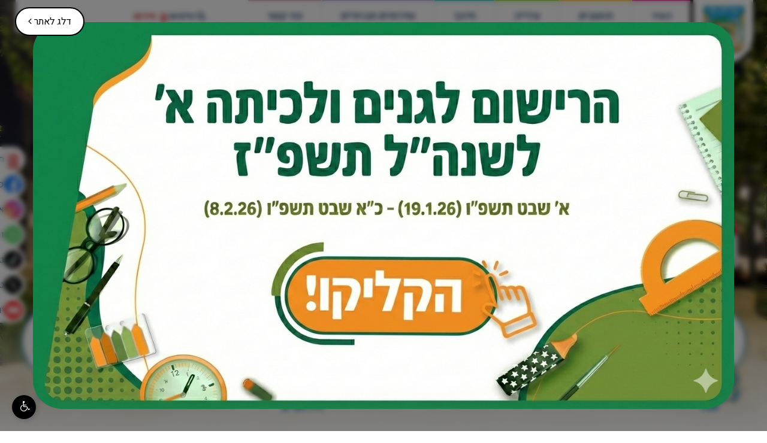

--- FILE ---
content_type: text/html; charset=UTF-8
request_url: https://lod.muni.il/he/
body_size: 20746
content:
<!DOCTYPE html>
<html dir="rtl" lang="he" xmlns="http://www.w3.org/1999/xhtml">

<head>

	<title>
		עיריית לוד	</title>

	<base href="https://lod.muni.il/" />

	<meta http-equiv="Content-Type" content="text/html;charset=UTF-8" />
	<meta http-equiv="X-UA-Compatible" content="IE=edge" />

	<meta name="viewport" content="width=device-width, initial-scale=1.0">

	<meta name="description" content="" />
	<meta name="keywords" content="עיריית לוד" />

	<meta property="og:image" content="content/images/fb.png" />
	<meta property="og:title" content="עיריית לוד" />
	<meta property="og:description" content="" />
	<meta property="og:url" content="https://lod.muni.il/he/" />
	<meta property="og:type" content="website" />

	<link rel="shortcut icon" href="content/images/logo.png" type="image/x-icon" />

	<!-- PreLoad Google font -->
	<link rel="preconnect" href="https://fonts.googleapis.com">
	<link rel="preconnect" href="https://fonts.gstatic.com" crossorigin>
	<link href="https://fonts.googleapis.com/css2?family=Heebo:wght@300;400;500;600;700;800&display=swap"
		rel="stylesheet">

				<link type="text/css" rel="stylesheet" href="assets/core.css?v=46" />
					<link type="text/css" rel="stylesheet" href="assets/jquery-ui.css?v=46" />
					<link type="text/css" rel="stylesheet" href="assets/bootstrap.rtl.min.css?v=46" />
					<link type="text/css" rel="stylesheet" href="assets/binaa-framework.css?v=46" />
					<link type="text/css" rel="stylesheet" href="assets/bNagish/bNagish.css?v=46" />
					<link type="text/css" rel="stylesheet" href="content/smart-form.css?v=46" />
					<link type="text/css" rel="stylesheet" href="https://cdn.jsdelivr.net/npm/select2@4.1.0-rc.0/dist/css/select2.min.css?v=46" />
					<link type="text/css" rel="stylesheet" href="https://plugins.binaa.co.il/master/master.css?v=46" />
					<link type="text/css" rel="stylesheet" href="content/template.css?v=46" />
					<link type="text/css" rel="stylesheet" href="content/template.zuka.css?v=46" />
					<link type="text/css" rel="stylesheet" href="content/template.zuka1.css?v=46" />
					<link type="text/css" rel="stylesheet" href="content/idx.css?v=46" />
		
		</head>

<body>

	<script>
		var jQueryQueue = [];
	</script>

	

<script src="binaa_tools.js?v=11"></script>	
			<div class="skip-ad" tabindex="0">
			<div class="skip-ad-container">
				<h2 class="offset">פרסומת</h2>
				<div class="skip-ad-content">
											<a href="https://education.metropolinet.co.il/#/home?muniCode=7000&appId=1" target="">
							<img src="uploads/n/1768484414.1536.png" alt="רישום למוסדות חינוך" title="רישום למוסדות חינוך" />
						</a>
											<div class="skip-ad-close">
						<div class="">
							<a href="./" id="close-skip-ad">
								<span class="offset">סגור פרסומת ו</span>דלג לאתר
								<em class="fa fa-angle-left"></em>
							</a>
						</div>
					</div>
				</div>
			</div>
		</div>
		

	<div class="blocks-skip">
		<a id="skip-to-content" href="/he/#content">דלג לתוכן העמוד</a>
	</div>

			<div id="bNagish"></div>

		<div class="mobile-navigation-container">
			<div class="mobile-navigation">
				<div class="content">
					<div class="head clearfix">
						<button class="button mobile-navigation-close">
							<span class="offset">סגור תפריט</span>
							<em class="fa fa-times"></em>
						</button>
					</div>
					<form action="./search/" class="mobile-navigation-search">
						<div class="content">
							<label for="mnq" class="offset">חיפוש באתר</label>
							<input type="text" name="q" id="mnq" placeholder="הקלד לחיפוש באתר..." />
							<button class="submit">
								<span class="offset">חפש</span>
								<em class="fa fa-search"></em>
							</button>
						</div>
					</form>
					<nav role="navigation">
						<ul>		<li data-id="20" role="menuitem">
			<span>
				<a class=" empty" href="./he/20/" >
					<em class="arrow"></em>
					העיר
				</a>
			</span>
			<ul>		<li data-id="21" role="menuitem">
			<span>
				<a class="" href="./he/21/" >
					<em class="arrow"></em>
					אודות - העיר לוד
				</a>
			</span>
			<ul>		<li data-id="22" role="menuitem">
			<span>
				<a class="" href="./he/22/" >
					<em class="arrow"></em>
					לוד – עבר, הווה, עתיד
				</a>
			</span>
			
		</li>		<li data-id="23" role="menuitem">
			<span>
				<a class="" href="./he/23/" >
					<em class="arrow"></em>
					השער של המדינה
				</a>
			</span>
			
		</li>		<li data-id="24" role="menuitem">
			<span>
				<a class="" href="./he/24/" >
					<em class="arrow"></em>
					לוד-פאר מישור החוף של ארץ ישראל
				</a>
			</span>
			
		</li>		<li data-id="25" role="menuitem">
			<span>
				<a class="" href="./he/25/" >
					<em class="arrow"></em>
					סמל העיר וחזון
				</a>
			</span>
			
		</li>		<li data-id="27" role="menuitem">
			<span>
				<a class="" href="./he/27/" >
					<em class="arrow"></em>
					ראש העיר ה-11 של לוד, עו"ד יאיר רביבו
				</a>
			</span>
			
		</li>		<li data-id="389" role="menuitem">
			<span>
				<a class="" href="./he/389/" >
					<em class="arrow"></em>
					ראשי העיר לוד הנבחרים ויושבי ראש הוועדות הקרואות לאורך השנים
				</a>
			</span>
			
		</li></ul>
		</li>		<li data-id="28" role="menuitem">
			<span>
				<a class=" empty" href="./he/28/" >
					<em class="arrow"></em>
					מפת העיר
				</a>
			</span>
			<ul>		<li data-id="29" role="menuitem">
			<span>
				<a class="" href="https://simplex-smart3d.com/ces/lod/app/" target="_blank">
					<em class="arrow"></em>
					לוד בתלת מימד
				</a>
			</span>
			
		</li>		<li data-id="30" role="menuitem">
			<span>
				<a class="" href="./he/30/" >
					<em class="arrow"></em>
					מפת העיר להדפסה
				</a>
			</span>
			
		</li>		<li data-id="433" role="menuitem">
			<span>
				<a class="" href="https://mg1.gis-net.co.il/LodGis/#/" >
					<em class="arrow"></em>
					מערכת GIS עירונית
				</a>
			</span>
			
		</li>		<li data-id="32" role="menuitem">
			<span>
				<a class="" href="./he/32/" >
					<em class="arrow"></em>
					מיקומי דפיברילטורים (מכשירי החייאה) בלוד
				</a>
			</span>
			
		</li></ul>
		</li>		<li data-id="34" role="menuitem">
			<span>
				<a class=" empty" href="./he/34/" >
					<em class="arrow"></em>
					תיירות
				</a>
			</span>
			<ul>		<li data-id="33" role="menuitem">
			<span>
				<a class="" href="./he/33/" >
					<em class="arrow"></em>
					אתרי תיירות
				</a>
			</span>
			
		</li>		<li data-id="35" role="menuitem">
			<span>
				<a class="" href="./he/35/" >
					<em class="arrow"></em>
					העיר העתיקה
				</a>
			</span>
			
		</li>		<li data-id="534" role="menuitem">
			<span>
				<a class="" href="https://www.bishvilod.co.il/%D7%A1%D7%99%D7%95%D7%A8%D7%99%D7%9D/" target="_blank">
					<em class="arrow"></em>
					מפת נקודות תיירות וסיורים קוליים
				</a>
			</span>
			
		</li></ul>
		</li>		<li data-id="36" role="menuitem">
			<span>
				<a class=" empty" href="./he/36/" >
					<em class="arrow"></em>
					מוסדות ציבור
				</a>
			</span>
			<ul>		<li data-id="37" role="menuitem">
			<span>
				<a class="" href="./he/37/" >
					<em class="arrow"></em>
					חברות ותאגידים עירוניים
				</a>
			</span>
			
		</li>		<li data-id="38" role="menuitem">
			<span>
				<a class="" href="./he/38/" >
					<em class="arrow"></em>
					מוסדות עירוניים
				</a>
			</span>
			
		</li>		<li data-id="39" role="menuitem">
			<span>
				<a class="" href="./he/39/" >
					<em class="arrow"></em>
					שירותי בריאות ודת
				</a>
			</span>
			
		</li></ul>
		</li>		<li data-id="43" role="menuitem">
			<span>
				<a class="" href="./he/yizcor/" target="_blank">
					<em class="arrow"></em>
					גלעד לזכרם
				</a>
			</span>
			
		</li>		<li data-id="44" role="menuitem">
			<span>
				<a class="" href="./he/44/" >
					<em class="arrow"></em>
					שורשים
				</a>
			</span>
			<ul>		<li data-id="45" role="menuitem">
			<span>
				<a class="" href="./he/45/" >
					<em class="arrow"></em>
					העת העתיקה
				</a>
			</span>
			<ul>		<li data-id="47" role="menuitem">
			<span>
				<a class="" href="./he/47/" >
					<em class="arrow"></em>
					מיקומה של לוד במרחב
				</a>
			</span>
			
		</li>		<li data-id="46" role="menuitem">
			<span>
				<a class="" href="./he/46/" >
					<em class="arrow"></em>
					לוד - שמות רבים לה
				</a>
			</span>
			
		</li>		<li data-id="48" role="menuitem">
			<span>
				<a class="" href="./he/48/" >
					<em class="arrow"></em>
					תקופת המקרא
				</a>
			</span>
			
		</li>		<li data-id="49" role="menuitem">
			<span>
				<a class="" href="./he/49/" >
					<em class="arrow"></em>
					התקופה ההלניסטית
				</a>
			</span>
			
		</li>		<li data-id="50" role="menuitem">
			<span>
				<a class="" href="./he/50/" >
					<em class="arrow"></em>
					התקופה הרומית
				</a>
			</span>
			
		</li>		<li data-id="51" role="menuitem">
			<span>
				<a class="" href="./he/51/" >
					<em class="arrow"></em>
					רבי אליעזר בן - הורקנוס
				</a>
			</span>
			
		</li>		<li data-id="52" role="menuitem">
			<span>
				<a class="" href="./he/52/" >
					<em class="arrow"></em>
					התקופה הצלבנית
				</a>
			</span>
			
		</li>		<li data-id="53" role="menuitem">
			<span>
				<a class="" href="./he/53/" >
					<em class="arrow"></em>
					האוכלוסייה בתקופה הע'ות'מאנית
				</a>
			</span>
			
		</li>		<li data-id="54" role="menuitem">
			<span>
				<a class="" href="./he/54/" >
					<em class="arrow"></em>
					הבריטים
				</a>
			</span>
			
		</li></ul>
		</li>		<li data-id="55" role="menuitem">
			<span>
				<a class="" href="./he/55/" >
					<em class="arrow"></em>
					תקופת המנדט: 1917 - 1947
				</a>
			</span>
			<ul>		<li data-id="56" role="menuitem">
			<span>
				<a class="" href="./he/56/" >
					<em class="arrow"></em>
					תחנת הרכבת
				</a>
			</span>
			
		</li>		<li data-id="57" role="menuitem">
			<span>
				<a class="" href="./he/57/" >
					<em class="arrow"></em>
					התקופה הממלוכית
				</a>
			</span>
			
		</li></ul>
		</li>		<li data-id="58" role="menuitem">
			<span>
				<a class="" href="./he/58/" >
					<em class="arrow"></em>
					לוד במלחמת העצמאות
				</a>
			</span>
			<ul>		<li data-id="59" role="menuitem">
			<span>
				<a class="" href="./he/59/" >
					<em class="arrow"></em>
					מתכנית לודר למבצע דני
				</a>
			</span>
			
		</li>		<li data-id="60" role="menuitem">
			<span>
				<a class="" href="./he/60/" >
					<em class="arrow"></em>
					תוכנית הפעולה
				</a>
			</span>
			
		</li></ul>
		</li>		<li data-id="61" role="menuitem">
			<span>
				<a class="" href="./he/61/" >
					<em class="arrow"></em>
					שנים ראשונות 1949-1958
				</a>
			</span>
			<ul>		<li data-id="62" role="menuitem">
			<span>
				<a class="" href="./he/62/" >
					<em class="arrow"></em>
					מתיישבים חדשים בעיר העתיקה
				</a>
			</span>
			
		</li>		<li data-id="63" role="menuitem">
			<span>
				<a class="" href="./he/63/" >
					<em class="arrow"></em>
					הכרזת לוד כעיר
				</a>
			</span>
			
		</li>		<li data-id="64" role="menuitem">
			<span>
				<a class="" href="./he/64/" >
					<em class="arrow"></em>
					שיפור פני העיר
				</a>
			</span>
			
		</li></ul>
		</li>		<li data-id="65" role="menuitem">
			<span>
				<a class="" href="./he/65/" >
					<em class="arrow"></em>
					לוד עיר בצמיחה 1959-1970
				</a>
			</span>
			<ul>		<li data-id="66" role="menuitem">
			<span>
				<a class="" href="./he/66/" >
					<em class="arrow"></em>
					העשור השני
				</a>
			</span>
			
		</li>		<li data-id="67" role="menuitem">
			<span>
				<a class="" href="./he/67/" >
					<em class="arrow"></em>
					אוכלוסיית לוד בעשור השלישי
				</a>
			</span>
			
		</li></ul>
		</li>		<li data-id="68" role="menuitem">
			<span>
				<a class=" empty" href="./he/68/" >
					<em class="arrow"></em>
					מידע נוסף
				</a>
			</span>
			<ul>		<li data-id="72" role="menuitem">
			<span>
				<a class="" href="./he/72/" >
					<em class="arrow"></em>
					תקופת המקרא
				</a>
			</span>
			
		</li>		<li data-id="71" role="menuitem">
			<span>
				<a class="" href="./he/71/" >
					<em class="arrow"></em>
					תקופת הברונזה (2400 - 1400 לפנה"ס)
				</a>
			</span>
			
		</li>		<li data-id="70" role="menuitem">
			<span>
				<a class="" href="./he/70/" >
					<em class="arrow"></em>
					התקופה הכלכוליתית (3500 - 2400 לפנה"ס)
				</a>
			</span>
			
		</li>		<li data-id="69" role="menuitem">
			<span>
				<a class="" href="./he/69/" >
					<em class="arrow"></em>
					התקופה הפרהיסטורית
				</a>
			</span>
			
		</li>		<li data-id="73" role="menuitem">
			<span>
				<a class="" href="./he/73/" >
					<em class="arrow"></em>
					התקופה ההלניסטית
				</a>
			</span>
			
		</li>		<li data-id="74" role="menuitem">
			<span>
				<a class="" href="./he/74/" >
					<em class="arrow"></em>
					התקופה הרומית
				</a>
			</span>
			
		</li>		<li data-id="75" role="menuitem">
			<span>
				<a class="" href="./he/75/" >
					<em class="arrow"></em>
					התקופה הביזנטית
				</a>
			</span>
			
		</li>		<li data-id="76" role="menuitem">
			<span>
				<a class="" href="./he/76/" >
					<em class="arrow"></em>
					התקופה הערבית הקדומה
				</a>
			</span>
			
		</li>		<li data-id="77" role="menuitem">
			<span>
				<a class="" href="./he/77/" >
					<em class="arrow"></em>
					התקופה הצלבנית
				</a>
			</span>
			
		</li>		<li data-id="78" role="menuitem">
			<span>
				<a class="" href="./he/78/" >
					<em class="arrow"></em>
					התקופה הממלוכית
				</a>
			</span>
			
		</li>		<li data-id="79" role="menuitem">
			<span>
				<a class="" href="./he/79/" >
					<em class="arrow"></em>
					התקופה העות'ומאנית
				</a>
			</span>
			
		</li></ul>
		</li>		<li data-id="80" role="menuitem">
			<span>
				<a class="" href="./he/80/" >
					<em class="arrow"></em>
					חזות העיר
				</a>
			</span>
			<ul>		<li data-id="81" role="menuitem">
			<span>
				<a class="" href="./he/81/" >
					<em class="arrow"></em>
					לוד במאה התשע - עשרה
				</a>
			</span>
			
		</li>		<li data-id="83" role="menuitem">
			<span>
				<a class=" empty" href="./he/83/" >
					<em class="arrow"></em>
					מידע נוסף
				</a>
			</span>
			<ul>		<li data-id="86" role="menuitem">
			<span>
				<a class="" href="./he/86/" >
					<em class="arrow"></em>
					מראה לוד לאחר מלחמת העצמאות
				</a>
			</span>
			
		</li>		<li data-id="85" role="menuitem">
			<span>
				<a class="" href="./he/85/" >
					<em class="arrow"></em>
					מראה לוד בתקופת המנדאט
				</a>
			</span>
			
		</li>		<li data-id="84" role="menuitem">
			<span>
				<a class="" href="./he/84/" >
					<em class="arrow"></em>
					מראה לוד בתקופת העות'מאנית
				</a>
			</span>
			
		</li>		<li data-id="87" role="menuitem">
			<span>
				<a class="" href="./he/87/" >
					<em class="arrow"></em>
					מראה העיר בעשור השלישי
				</a>
			</span>
			
		</li></ul>
		</li>		<li data-id="82" role="menuitem">
			<span>
				<a class="" href="./he/82/" >
					<em class="arrow"></em>
					שיפור פני העיר
				</a>
			</span>
			
		</li></ul>
		</li>		<li data-id="88" role="menuitem">
			<span>
				<a class="" href="./he/88/" >
					<em class="arrow"></em>
					חינוך ותרבות
				</a>
			</span>
			
		</li>		<li data-id="89" role="menuitem">
			<span>
				<a class="" href="./he/89/" >
					<em class="arrow"></em>
					חקלאות, תעסוקה ומסחר
				</a>
			</span>
			<ul>		<li data-id="92" role="menuitem">
			<span>
				<a class="" href="./he/92/" >
					<em class="arrow"></em>
					חקלאות ומסחר בתקופה הרומית
				</a>
			</span>
			
		</li>		<li data-id="93" role="menuitem">
			<span>
				<a class="" href="./he/93/" >
					<em class="arrow"></em>
					מסחר וחקלאות בתקופה העות'מאנית
				</a>
			</span>
			
		</li>		<li data-id="94" role="menuitem">
			<span>
				<a class="" href="./he/94/" >
					<em class="arrow"></em>
					התעסוקה בתקופת המנדאט
				</a>
			</span>
			
		</li>		<li data-id="95" role="menuitem">
			<span>
				<a class="" href="./he/95/" >
					<em class="arrow"></em>
					התעסוקה בלוד לאחר מלחמת העצמאות
				</a>
			</span>
			
		</li></ul>
		</li>		<li data-id="96" role="menuitem">
			<span>
				<a class="" href="./he/96/" >
					<em class="arrow"></em>
					בטחון והגנה
				</a>
			</span>
			<ul>		<li data-id="97" role="menuitem">
			<span>
				<a class="" href="./he/97/" >
					<em class="arrow"></em>
					חשיבותו של איזור לוד במלחמת העצמאות
				</a>
			</span>
			
		</li>		<li data-id="98" role="menuitem">
			<span>
				<a class="" href="./he/98/" >
					<em class="arrow"></em>
					יעדי "מבצע דני"
				</a>
			</span>
			
		</li>		<li data-id="99" role="menuitem">
			<span>
				<a class="" href="./he/99/" >
					<em class="arrow"></em>
					הכוחות הלוחמים במבצע "דני"
				</a>
			</span>
			
		</li>		<li data-id="100" role="menuitem">
			<span>
				<a class="" href="./he/100/" >
					<em class="arrow"></em>
					תכנית הפעולה במבצע "דני"
				</a>
			</span>
			
		</li>		<li data-id="101" role="menuitem">
			<span>
				<a class="" href="./he/101/" >
					<em class="arrow"></em>
					מהלך הקרבות במבצע "דני"
				</a>
			</span>
			
		</li></ul>
		</li>		<li data-id="103" role="menuitem">
			<span>
				<a class="" href="./he/103/" >
					<em class="arrow"></em>
					תמונות אתרים היסטוריים
				</a>
			</span>
			
		</li>		<li data-id="104" role="menuitem">
			<span>
				<a class="" href="./he/104/" >
					<em class="arrow"></em>
					מרכז הפסיפס לוד
				</a>
			</span>
			
		</li></ul>
		</li>		<li data-id="436" role="menuitem">
			<span>
				<a class="" href="./he/436/" >
					<em class="arrow"></em>
					הודעות ופרסומים
				</a>
			</span>
			
		</li>		<li data-id="40" role="menuitem">
			<span>
				<a class="" href="./he/40/" >
					<em class="arrow"></em>
					הצהרת נגישות
				</a>
			</span>
			<ul>		<li data-id="630" role="menuitem">
			<span>
				<a class="" href="./he/630/" >
					<em class="arrow"></em>
					הודעה בדבר מקומות ציבוריים בעיריית לוד שהושלמה בהם חובת ביצוע התאמות הנגישות במהלך השנה שהסתיימה ביום ב' ניסן התשפ"ה (31 במרס 2025)
				</a>
			</span>
			
		</li></ul>
		</li></ul>
		</li>		<li data-id="105" role="menuitem">
			<span>
				<a class=" empty" href="./he/105/" >
					<em class="arrow"></em>
					תושבים
				</a>
			</span>
			<ul>		<li data-id="453" role="menuitem">
			<span>
				<a class="" href="./he/453/" >
					<em class="arrow"></em>
					תושבים חדשים
				</a>
			</span>
			
		</li>		<li data-id="112" role="menuitem">
			<span>
				<a class=" empty" href="./he/112/" >
					<em class="arrow"></em>
					שירותים מקוונים
				</a>
			</span>
			<ul>		<li data-id="106" role="menuitem">
			<span>
				<a class="" href="./he/106/" >
					<em class="arrow"></em>
					ארנונה, תשלומים ואישורי טאבו
				</a>
			</span>
			
		</li>		<li data-id="107" role="menuitem">
			<span>
				<a class="" href="./he/107/" >
					<em class="arrow"></em>
					השכלה גבוהה
				</a>
			</span>
			
		</li>		<li data-id="520" role="menuitem">
			<span>
				<a class="" href="./he/520/" >
					<em class="arrow"></em>
					רישום לגני הילדים ולכיתות א'
				</a>
			</span>
			
		</li>		<li data-id="109" role="menuitem">
			<span>
				<a class="" href="./he/109/" >
					<em class="arrow"></em>
					הנדסה ורישוי בנייה
				</a>
			</span>
			
		</li>		<li data-id="110" role="menuitem">
			<span>
				<a class="" href="./he/110/" >
					<em class="arrow"></em>
					היטלי השבחה פיתוח ואגרות בנייה
				</a>
			</span>
			
		</li>		<li data-id="114" role="menuitem">
			<span>
				<a class="" href="./he/114/" >
					<em class="arrow"></em>
					לשכת ראש העיר
				</a>
			</span>
			
		</li>		<li data-id="113" role="menuitem">
			<span>
				<a class="" href="./he/113/" >
					<em class="arrow"></em>
					מוקד עירוני 106
				</a>
			</span>
			<ul>		<li data-id="529" role="menuitem">
			<span>
				<a class="" href="./he/529/" >
					<em class="arrow"></em>
					פנייה למוקד העירוני לוד-106
				</a>
			</span>
			
		</li>		<li data-id="530" role="menuitem">
			<span>
				<a class="" href="./he/530/" >
					<em class="arrow"></em>
					 פנייה לאגף לרווחה
				</a>
			</span>
			
		</li></ul>
		</li>		<li data-id="115" role="menuitem">
			<span>
				<a class="" href="./he/115/" >
					<em class="arrow"></em>
					אכיפה וחנייה
				</a>
			</span>
			
		</li>		<li data-id="431" role="menuitem">
			<span>
				<a class="" href="./he/bids/" >
					<em class="arrow"></em>
					מכרזים
				</a>
			</span>
			
		</li>		<li data-id="116" role="menuitem">
			<span>
				<a class="" href="./he/116/" >
					<em class="arrow"></em>
					שירותים נוספים
				</a>
			</span>
			<ul>		<li data-id="587" role="menuitem">
			<span>
				<a class="" href="./he/587/" >
					<em class="arrow"></em>
					טופס הודעה על הפעלת אתר לקיום מנהג הכפרות - ללא שחיטה באתר
				</a>
			</span>
			
		</li>		<li data-id="17" role="menuitem">
			<span>
				<a class="" href="./he/17/" >
					<em class="arrow"></em>
					החזר הוצאות רכב
				</a>
			</span>
			
		</li>		<li data-id="16" role="menuitem">
			<span>
				<a class="" href="./he/16/" >
					<em class="arrow"></em>
					מסמכים לאישור אחזקת רכב
				</a>
			</span>
			
		</li>		<li data-id="525" role="menuitem">
			<span>
				<a class="" href="./he/525/" >
					<em class="arrow"></em>
					טופס תלונה לממונה על תלונות הציבור
				</a>
			</span>
			
		</li>		<li data-id="526" role="menuitem">
			<span>
				<a class="" href="./he/526/" >
					<em class="arrow"></em>
					טופס בקשה חוק חופש המידע
				</a>
			</span>
			
		</li>		<li data-id="527" role="menuitem">
			<span>
				<a class="" href="./he/527/" >
					<em class="arrow"></em>
					פניה למנהל האתר
				</a>
			</span>
			
		</li></ul>
		</li>		<li data-id="117" role="menuitem">
			<span>
				<a class="" href="./he/117/" >
					<em class="arrow"></em>
					רישוי עסקים
				</a>
			</span>
			
		</li>		<li data-id="118" role="menuitem">
			<span>
				<a class="" href="./he/118/" >
					<em class="arrow"></em>
					ספקים
				</a>
			</span>
			
		</li></ul>
		</li>		<li data-id="119" role="menuitem">
			<span>
				<a class="" href="./he/119/" >
					<em class="arrow"></em>
					תשלומים וזימון תורים
				</a>
			</span>
			
		</li>		<li data-id="569" role="menuitem">
			<span>
				<a class=" empty" href="./he/569/" >
					<em class="arrow"></em>
					אגף שירות לתושב
				</a>
			</span>
			<ul>		<li data-id="570" role="menuitem">
			<span>
				<a class="" href="./he/570/" >
					<em class="arrow"></em>
					מידע כללי
				</a>
			</span>
			
		</li>		<li data-id="571" role="menuitem">
			<span>
				<a class="" href="./he/571/" >
					<em class="arrow"></em>
					פניות הציבור
				</a>
			</span>
			
		</li>		<li data-id="572" role="menuitem">
			<span>
				<a class="" href="./he/572/" >
					<em class="arrow"></em>
					מוקד עירוני - 106
				</a>
			</span>
			
		</li>		<li data-id="573" role="menuitem">
			<span>
				<a class="" href="./he/573/" >
					<em class="arrow"></em>
					רובעים
				</a>
			</span>
			
		</li>		<li data-id="574" role="menuitem">
			<span>
				<a class="" href="./he/574/" >
					<em class="arrow"></em>
					המחלקה לבקרת איכות השירות
				</a>
			</span>
			
		</li>		<li data-id="575" role="menuitem">
			<span>
				<a class="" href="./he/575/" >
					<em class="arrow"></em>
					היחידה לקידום הבריאות
				</a>
			</span>
			
		</li>		<li data-id="576" role="menuitem">
			<span>
				<a class="" href="./he/576/" >
					<em class="arrow"></em>
					קידום מעמד האישה
				</a>
			</span>
			
		</li></ul>
		</li>		<li data-id="170" role="menuitem">
			<span>
				<a class="" href="./he/170/" >
					<em class="arrow"></em>
					חניה בלוד
				</a>
			</span>
			
		</li>		<li data-id="160" role="menuitem">
			<span>
				<a class="" href="./he/160/" >
					<em class="arrow"></em>
					תברואה וגזם
				</a>
			</span>
			<ul>		<li data-id="394" role="menuitem">
			<span>
				<a class="" href="./he/394/" >
					<em class="arrow"></em>
					עובדי אגף תברואה וגינון
				</a>
			</span>
			
		</li>		<li data-id="162" role="menuitem">
			<span>
				<a class="" href="./he/162/" >
					<em class="arrow"></em>
					אגף תברואה וגינון
				</a>
			</span>
			
		</li></ul>
		</li>		<li data-id="163" role="menuitem">
			<span>
				<a class="" href="./he/163/" >
					<em class="arrow"></em>
					ספורט
				</a>
			</span>
			
		</li>		<li data-id="304" role="menuitem">
			<span>
				<a class="" href="./he/304/" >
					<em class="arrow"></em>
					הספרייה הציבורית
				</a>
			</span>
			
		</li>		<li data-id="313" role="menuitem">
			<span>
				<a class=" empty" href="./he/313/" >
					<em class="arrow"></em>
					עסקים
				</a>
			</span>
			<ul>		<li data-id="314" role="menuitem">
			<span>
				<a class=" empty" href="./he/314/" >
					<em class="arrow"></em>
					רישוי עסקים
				</a>
			</span>
			<ul>		<li data-id="315" role="menuitem">
			<span>
				<a class="" href="./he/315/" >
					<em class="arrow"></em>
					מידע כללי
				</a>
			</span>
			
		</li>		<li data-id="316" role="menuitem">
			<span>
				<a class="" href="./he/316/" >
					<em class="arrow"></em>
					חוקים תקנות והנחיות
				</a>
			</span>
			<ul>		<li data-id="317" role="menuitem">
			<span>
				<a class="" href="./he/317/" >
					<em class="arrow"></em>
					מדיניות העירייה - בהתאם לרפורמה ברישוי עסקים
				</a>
			</span>
			
		</li></ul>
		</li>		<li data-id="320" role="menuitem">
			<span>
				<a class="" href="./he/320/" >
					<em class="arrow"></em>
					הוצאת רישיון עסק
				</a>
			</span>
			
		</li>		<li data-id="321" role="menuitem">
			<span>
				<a class="" href="./he/321/" >
					<em class="arrow"></em>
					תעריפים ותשלומים
				</a>
			</span>
			
		</li>		<li data-id="322" role="menuitem">
			<span>
				<a class="" href="./he/322/" >
					<em class="arrow"></em>
					אתרי רישוי עסקים ממשלתיים
				</a>
			</span>
			
		</li></ul>
		</li>		<li data-id="323" role="menuitem">
			<span>
				<a class="" href="./he/323/" >
					<em class="arrow"></em>
					אזורי תעסוקה
				</a>
			</span>
			
		</li>		<li data-id="324" role="menuitem">
			<span>
				<a class="" href="./he/324/" >
					<em class="arrow"></em>
					ארנונה לעסקים
				</a>
			</span>
			
		</li>		<li data-id="325" role="menuitem">
			<span>
				<a class="" href="./he/325/" >
					<em class="arrow"></em>
					הקניון האינטרנטי
				</a>
			</span>
			
		</li>		<li data-id="326" role="menuitem">
			<span>
				<a class="" href="./he/326/" >
					<em class="arrow"></em>
					עסקים בעלי רישיון עסק בתוקף בלוד
				</a>
			</span>
			
		</li></ul>
		</li>		<li data-id="156" role="menuitem">
			<span>
				<a class="" href="./he/156/" >
					<em class="arrow"></em>
					השירות הווטרינרי העירוני לוד
				</a>
			</span>
			<ul>		<li data-id="560" role="menuitem">
			<span>
				<a class="" href="./he/560/" >
					<em class="arrow"></em>
					רישוי, חיסון בעלי חיים ונהלי השירות הווטרינרי
				</a>
			</span>
			<ul>		<li data-id="562" role="menuitem">
			<span>
				<a class="" href="./he/562/" >
					<em class="arrow"></em>
					נהלים
				</a>
			</span>
			
		</li>		<li data-id="579" role="menuitem">
			<span>
				<a class="" href="./he/579/" >
					<em class="arrow"></em>
					אכיפה מנהלית - קנסות
				</a>
			</span>
			
		</li></ul>
		</li>		<li data-id="561" role="menuitem">
			<span>
				<a class="" href="./he/561/" >
					<em class="arrow"></em>
					שאלות ותשובות
				</a>
			</span>
			
		</li>		<li data-id="559" role="menuitem">
			<span>
				<a class="" href="./he/559/" >
					<em class="arrow"></em>
					בואו לאמץ חבר לחיים
				</a>
			</span>
			
		</li>		<li data-id="558" role="menuitem">
			<span>
				<a class="" href="./he/558/" >
					<em class="arrow"></em>
					מזון מן החי
				</a>
			</span>
			<ul>		<li data-id="565" role="menuitem">
			<span>
				<a class="" href="./he/565/" >
					<em class="arrow"></em>
					 הסמכת הרופאים לביקורת בשווקים
				</a>
			</span>
			
		</li></ul>
		</li>		<li data-id="391" role="menuitem">
			<span>
				<a class="" href="./he/391/" >
					<em class="arrow"></em>
					טיפול רפואי בבעלי חיים חסרי בית וטבע עירוני
				</a>
			</span>
			<ul>		<li data-id="563" role="menuitem">
			<span>
				<a class="" href="./he/563/" >
					<em class="arrow"></em>
					נהלים - טיפול רפואי בבעלי חיים חסרי בית וטבע עירוני
				</a>
			</span>
			
		</li></ul>
		</li></ul>
		</li>		<li data-id="128" role="menuitem">
			<span>
				<a class=" empty" href="./he/128/" >
					<em class="arrow"></em>
					איכות הסביבה
				</a>
			</span>
			<ul>		<li data-id="129" role="menuitem">
			<span>
				<a class="" href="./he/129/" >
					<em class="arrow"></em>
					היחידה לאיכות הסביבה
				</a>
			</span>
			
		</li>		<li data-id="133" role="menuitem">
			<span>
				<a class="" href="./he/133/" >
					<em class="arrow"></em>
					חינוך סביבתי
				</a>
			</span>
			<ul>		<li data-id="135" role="menuitem">
			<span>
				<a class="" href="./he/135/" >
					<em class="arrow"></em>
					קול קורא לקבוצות 2021
				</a>
			</span>
			
		</li>		<li data-id="134" role="menuitem">
			<span>
				<a class="" href="./he/134/" >
					<em class="arrow"></em>
					קול קורא לקבוצות 2022
				</a>
			</span>
			
		</li>		<li data-id="136" role="menuitem">
			<span>
				<a class="" href="./he/136/" >
					<em class="arrow"></em>
					קול קורא לקבוצות 2020
				</a>
			</span>
			
		</li></ul>
		</li>		<li data-id="621" role="menuitem">
			<span>
				<a class="" href="./he/621/" >
					<em class="arrow"></em>
					אכיפה סביבתית
				</a>
			</span>
			
		</li>		<li data-id="131" role="menuitem">
			<span>
				<a class="" href="./he/131/" >
					<em class="arrow"></em>
					מפת מתקני מחזור מקוונת
				</a>
			</span>
			
		</li>		<li data-id="130" role="menuitem">
			<span>
				<a class="" href="./he/130/" >
					<em class="arrow"></em>
					מחזור ופסולת
				</a>
			</span>
			
		</li>		<li data-id="137" role="menuitem">
			<span>
				<a class="" href="./he/137/" >
					<em class="arrow"></em>
					חוק חופש המידע - מידע סביבתי
				</a>
			</span>
			
		</li>		<li data-id="138" role="menuitem">
			<span>
				<a class=" empty" href="./he/138/" >
					<em class="arrow"></em>
					כתבות בנושא איכות הסביבה
				</a>
			</span>
			<ul>		<li data-id="139" role="menuitem">
			<span>
				<a class="" href="./he/139/" >
					<em class="arrow"></em>
					'נחלת הכלל': הפרויקט והמשחק שמלמדים את תלמידי לוד לשמור המרחב הציבורי
				</a>
			</span>
			
		</li>		<li data-id="140" role="menuitem">
			<span>
				<a class="" href="./he/140/" >
					<em class="arrow"></em>
					ב'יום המעשים הטובים' בלוד: טיפוח ושימור הגינה הקהילתית ״דקל״ בשכונת נווה נוף
				</a>
			</span>
			
		</li>		<li data-id="141" role="menuitem">
			<span>
				<a class="" href="./he/141/" >
					<em class="arrow"></em>
					שבוע צמצום בזבוז מזון
				</a>
			</span>
			
		</li>		<li data-id="142" role="menuitem">
			<span>
				<a class="" href="./he/142/" >
					<em class="arrow"></em>
					היחידה לאיכות הסביבה בלוד: כשאתם פוגעים בטבע – אתם פוגעים בבריאות שלכם!
				</a>
			</span>
			
		</li>		<li data-id="143" role="menuitem">
			<span>
				<a class="" href="./he/143/" >
					<em class="arrow"></em>
					בלוד נותנים הזדמנות שנייה גם לפסולת!
				</a>
			</span>
			
		</li>		<li data-id="144" role="menuitem">
			<span>
				<a class="" href="./he/144/" >
					<em class="arrow"></em>
					מגלים את הטבע העירוני בלוד
				</a>
			</span>
			
		</li>		<li data-id="348" role="menuitem">
			<span>
				<a class="" href="./he/348/" >
					<em class="arrow"></em>
					סביבה ואקולוגיה: בריכות החורף בגני אביב
				</a>
			</span>
			
		</li>		<li data-id="349" role="menuitem">
			<span>
				<a class="" href="./he/349/" >
					<em class="arrow"></em>
					מיחזור חגיגי מאוד בלוד
				</a>
			</span>
			
		</li>		<li data-id="350" role="menuitem">
			<span>
				<a class="" href="./he/350/" >
					<em class="arrow"></em>
					מדורת השבט: חוגגים את ל"ג בעומר בבטחה מול הזום
				</a>
			</span>
			
		</li></ul>
		</li>		<li data-id="392" role="menuitem">
			<span>
				<a class="" href="./he/protocols/?year=0&type=-1&category=5&order=date-desc/" >
					<em class="arrow"></em>
					פרוטוקולים ועדת איכות הסביבה
				</a>
			</span>
			
		</li>		<li data-id="145" role="menuitem">
			<span>
				<a class="" href="./he/145/" >
					<em class="arrow"></em>
					סקר טבע עירוני
				</a>
			</span>
			<ul>		<li data-id="146" role="menuitem">
			<span>
				<a class="" href="./he/146/" >
					<em class="arrow"></em>
					סקר טבע עירוני: המשחק!
				</a>
			</span>
			
		</li></ul>
		</li>		<li data-id="618" role="menuitem">
			<span>
				<a class="" href="./he/618/" >
					<em class="arrow"></em>
					הנחיות ומידע לגבי התקנת פאנלים סולאריים בתחומי עיריית לוד
				</a>
			</span>
			
		</li>		<li data-id="147" role="menuitem">
			<span>
				<a class="" href="./he/147/" >
					<em class="arrow"></em>
					רכבים היברידיים/חשמליים ו/או מכשירים בדירוג אנרגטי "א"
				</a>
			</span>
			
		</li>		<li data-id="593" role="menuitem">
			<span>
				<a class="" href="./he/593/" >
					<em class="arrow"></em>
					תוצאות מדידות רעש
				</a>
			</span>
			
		</li>		<li data-id="132" role="menuitem">
			<span>
				<a class="" href="./he/132/" >
					<em class="arrow"></em>
					דוחות ריח
				</a>
			</span>
			
		</li>		<li data-id="148" role="menuitem">
			<span>
				<a class="" href="https://www.gov.il/he/pages/reports_reducing_ghg_emissions_in_israel" target="_blank">
					<em class="arrow"></em>
					מיפוי מקורות פליטות גזי חממה בלוד
				</a>
			</span>
			
		</li>		<li data-id="149" role="menuitem">
			<span>
				<a class="" href="./he/149/" >
					<em class="arrow"></em>
					תוצאות מדידות קרינה מייננת ובלתי מייננת
				</a>
			</span>
			
		</li>		<li data-id="150" role="menuitem">
			<span>
				<a class="" href="https://air.sviva.gov.il/" target="_blank">
					<em class="arrow"></em>
					מדדי זיהום אויר
				</a>
			</span>
			
		</li>		<li data-id="151" role="menuitem">
			<span>
				<a class="" href="./he/151/" >
					<em class="arrow"></em>
					כמות מיחזור מתוך פסולת העיר
				</a>
			</span>
			
		</li>		<li data-id="152" role="menuitem">
			<span>
				<a class="" href="./he/152/" >
					<em class="arrow"></em>
					סקר אנרגיה עיריית לוד 2020
				</a>
			</span>
			
		</li>		<li data-id="153" role="menuitem">
			<span>
				<a class="" href="./he/153/" >
					<em class="arrow"></em>
					נטיעות עצים בעיר - מחלקת הגינון
				</a>
			</span>
			
		</li>		<li data-id="154" role="menuitem">
			<span>
				<a class="" href="https://easy.co.il/list/Cell-Tower-Location?region=1100" target="_blank">
					<em class="arrow"></em>
					רשימת אנטנות סלולריות בעיר
				</a>
			</span>
			
		</li>		<li data-id="155" role="menuitem">
			<span>
				<a class="" href="./he/155/" >
					<em class="arrow"></em>
					אחוז שטחים ירוקים בלוד
				</a>
			</span>
			
		</li></ul>
		</li>		<li data-id="299" role="menuitem">
			<span>
				<a class=" empty" href="./he/299/" >
					<em class="arrow"></em>
					תרבות ופנאי
				</a>
			</span>
			<ul>		<li data-id="300" role="menuitem">
			<span>
				<a class="" href="./he/300/" >
					<em class="arrow"></em>
					 תפוח - רשת המתנ"סים
				</a>
			</span>
			
		</li>		<li data-id="301" role="menuitem">
			<span>
				<a class="" href="./he/301/" >
					<em class="arrow"></em>
					היכל התרבות העירוני
				</a>
			</span>
			
		</li>		<li data-id="302" role="menuitem">
			<span>
				<a class="" href="./he/302/" >
					<em class="arrow"></em>
					 פרטי התקשרות עם רשת המתנ"סים - תפוח
				</a>
			</span>
			
		</li></ul>
		</li>		<li data-id="171" role="menuitem">
			<span>
				<a class="" href="./he/171/" >
					<em class="arrow"></em>
					מתקני משחקים נגישים
				</a>
			</span>
			
		</li>		<li data-id="636" role="menuitem">
			<span>
				<a class="" href="./he/636/" >
					<em class="arrow"></em>
					"התחנה" מרכז צעירים
				</a>
			</span>
			
		</li>		<li data-id="627" role="menuitem">
			<span>
				<a class="" href="./he/627/" >
					<em class="arrow"></em>
					הנחיות לגבי שינוי כתובת פרויקט 100 אלף לוד
				</a>
			</span>
			
		</li>		<li data-id="667" role="menuitem">
			<span>
				<a class=" empty" href="./he/667/" >
					<em class="arrow"></em>
					מילואים
				</a>
			</span>
			<ul>		<li data-id="670" role="menuitem">
			<span>
				<a class="" href="./he/670/" >
					<em class="arrow"></em>
					זכויות מילואימניקים
				</a>
			</span>
			
		</li>		<li data-id="669" role="menuitem">
			<span>
				<a class="" href="https://govextra.gov.il/tasuka/from-uniform-to-employment/home/" >
					<em class="arrow"></em>
					תכנית ממדים - שירות התעסוקה
				</a>
			</span>
			
		</li>		<li data-id="668" role="menuitem">
			<span>
				<a class="" href="./he/668/" >
					<em class="arrow"></em>
					הטבות עיריית לוד
				</a>
			</span>
			
		</li>		<li data-id="671" role="menuitem">
			<span>
				<a class="" href="./he/671/" >
					<em class="arrow"></em>
					תרבות הפנאי - מופעים וסדנאות
				</a>
			</span>
			
		</li></ul>
		</li></ul>
		</li>		<li data-id="172" role="menuitem">
			<span>
				<a class=" empty" href="./he/172/" >
					<em class="arrow"></em>
					עירייה
				</a>
			</span>
			<ul>		<li data-id="173" role="menuitem">
			<span>
				<a class="" href="./he/173/" >
					<em class="arrow"></em>
					דבר ראש העיר
				</a>
			</span>
			
		</li>		<li data-id="178" role="menuitem">
			<span>
				<a class="" href="./he/phonebook/" >
					<em class="arrow"></em>
					אגפים ומחלקות
				</a>
			</span>
			
		</li>		<li data-id="351" role="menuitem">
			<span>
				<a class=" empty" href="./he/351/" >
					<em class="arrow"></em>
					מכרזים ודרושים
				</a>
			</span>
			<ul>		<li data-id="521" role="menuitem">
			<span>
				<a class=" empty" href="./he/521/" >
					<em class="arrow"></em>
					מכרזים והתקשרויות
				</a>
			</span>
			<ul>		<li data-id="439" role="menuitem">
			<span>
				<a class=" empty" href="./he/439/" >
					<em class="arrow"></em>
					מכרזי עבודות ושירותים
				</a>
			</span>
			<ul>		<li data-id="442" role="menuitem">
			<span>
				<a class="" href="https://www.lod.muni.il/he/bids/?archive=0&category=6" >
					<em class="arrow"></em>
					מכרזים פומביים
				</a>
			</span>
			
		</li>		<li data-id="448" role="menuitem">
			<span>
				<a class="" href="./he/448/" >
					<em class="arrow"></em>
					תוצאות מכרזים פומביים
				</a>
			</span>
			
		</li>		<li data-id="449" role="menuitem">
			<span>
				<a class="" href="./he/449/" >
					<em class="arrow"></em>
					הנחיות כלליות למתעניינים במכרזים פומביים לעבודות ואספקת שירותים
				</a>
			</span>
			
		</li></ul>
		</li>		<li data-id="443" role="menuitem">
			<span>
				<a class="" href="/protocols/?year=0&type=-1&category=13&order=date-desc" >
					<em class="arrow"></em>
					התקשרויות באמצעות החברה למשק וכלכלה (משכ"ל)
				</a>
			</span>
			
		</li>		<li data-id="352" role="menuitem">
			<span>
				<a class="" href="./he/352/" >
					<em class="arrow"></em>
					התקשרויות עם יועצים ומומחים לפי תקנה 3 (8)
				</a>
			</span>
			<ul>		<li data-id="535" role="menuitem">
			<span>
				<a class="" href="./he/535/" >
					<em class="arrow"></em>
					פרוטוקולים - ועדת התקשרויות יועצים
				</a>
			</span>
			
		</li>		<li data-id="536" role="menuitem">
			<span>
				<a class="" href="./he/536/" >
					<em class="arrow"></em>
					דוח התקשרויות - יועצים
				</a>
			</span>
			
		</li>		<li data-id="537" role="menuitem">
			<span>
				<a class="" href="./he/537/" >
					<em class="arrow"></em>
					מאגר יועצים
				</a>
			</span>
			
		</li></ul>
		</li>		<li data-id="445" role="menuitem">
			<span>
				<a class="" href="./he/protocols/?year=0&type=-1&category=14&order=date-desc/" >
					<em class="arrow"></em>
					התקשרויות לפי סעיף 198א' לפקודת העיריות
				</a>
			</span>
			
		</li>		<li data-id="626" role="menuitem">
			<span>
				<a class="" href="./he/626/" >
					<em class="arrow"></em>
					ספק יחיד
				</a>
			</span>
			
		</li>		<li data-id="444" role="menuitem">
			<span>
				<a class="" href="./he/444/" >
					<em class="arrow"></em>
					קולות קוראים
				</a>
			</span>
			
		</li></ul>
		</li>		<li data-id="353" role="menuitem">
			<span>
				<a class="" href="./he/wanted/" >
					<em class="arrow"></em>
					מכרזי כח אדם
				</a>
			</span>
			<ul>		<li data-id="441" role="menuitem">
			<span>
				<a class=" empty" href="./he/441/" >
					<em class="arrow"></em>
					דרושים - ללא חובת מכרז
				</a>
			</span>
			
		</li>		<li data-id="522" role="menuitem">
			<span>
				<a class=" empty" href="./he/522/" >
					<em class="arrow"></em>
					דרושים וכח אדם
				</a>
			</span>
			
		</li></ul>
		</li></ul>
		</li>		<li data-id="174" role="menuitem">
			<span>
				<a class=" empty" href="./he/174/" >
					<em class="arrow"></em>
					מועצת העיר
				</a>
			</span>
			<ul>		<li data-id="175" role="menuitem">
			<span>
				<a class="" href="./he/175/" >
					<em class="arrow"></em>
					חברי מועצת העיר ה - 15
				</a>
			</span>
			
		</li>		<li data-id="176" role="menuitem">
			<span>
				<a class="" href="./he/176/" >
					<em class="arrow"></em>
					צפייה בישיבות מועצת העיר
				</a>
			</span>
			
		</li>		<li data-id="177" role="menuitem">
			<span>
				<a class="" href="./he/protocols/?year=0&type=-1&category=6&order=date-desc/" >
					<em class="arrow"></em>
					פרוטוקולים מישיבות מועצת העיר
				</a>
			</span>
			<ul>		<li data-id="393" role="menuitem">
			<span>
				<a class="" href="./he/protocols/?year=0&type=-1&category=6&order=date-desc/" >
					<em class="arrow"></em>
					פרוטוקולים מישיבות מועצת העיר
				</a>
			</span>
			
		</li></ul>
		</li></ul>
		</li>		<li data-id="179" role="menuitem">
			<span>
				<a class="" href="./he/179/" >
					<em class="arrow"></em>
					ארנונה
				</a>
			</span>
			<ul>		<li data-id="564" role="menuitem">
			<span>
				<a class="" href="./he/564/" >
					<em class="arrow"></em>
					שעות פעילות מוקד טלפוני - חגים ומועדים 2024
				</a>
			</span>
			
		</li>		<li data-id="181" role="menuitem">
			<span>
				<a class="" href="./he/181/" >
					<em class="arrow"></em>
					צו היטל המיסים
				</a>
			</span>
			
		</li>		<li data-id="180" role="menuitem">
			<span>
				<a class="" href="./he/180/" >
					<em class="arrow"></em>
					חוברת מידע לתושב - ארנונה
				</a>
			</span>
			
		</li></ul>
		</li>		<li data-id="182" role="menuitem">
			<span>
				<a class=" empty" href="./he/182/" >
					<em class="arrow"></em>
					שקיפות ושיתוף הציבור
				</a>
			</span>
			<ul>		<li data-id="183" role="menuitem">
			<span>
				<a class="" href="./he/183/" >
					<em class="arrow"></em>
					תקציב עיריית לוד
				</a>
			</span>
			
		</li>		<li data-id="594" role="menuitem">
			<span>
				<a class="" href="./he/594/" >
					<em class="arrow"></em>
					חברות ותאגידים עירוניים
				</a>
			</span>
			<ul>		<li data-id="599" role="menuitem">
			<span>
				<a class="" href="./he/599/" >
					<em class="arrow"></em>
					 תפוח - רשת המתנ"סים
				</a>
			</span>
			
		</li>		<li data-id="600" role="menuitem">
			<span>
				<a class="" href="./he/600/" >
					<em class="arrow"></em>
					כלכלית לוד
				</a>
			</span>
			
		</li>		<li data-id="184" role="menuitem">
			<span>
				<a class="" href="./he/184/" >
					<em class="arrow"></em>
					מי לוד
				</a>
			</span>
			
		</li></ul>
		</li>		<li data-id="187" role="menuitem">
			<span>
				<a class=" empty" href="./he/187/" >
					<em class="arrow"></em>
					ועדות העירייה
				</a>
			</span>
			<ul>		<li data-id="188" role="menuitem">
			<span>
				<a class="" href="./he/188/" >
					<em class="arrow"></em>
					ועדות חובה
				</a>
			</span>
			
		</li>		<li data-id="189" role="menuitem">
			<span>
				<a class="" href="./he/189/" >
					<em class="arrow"></em>
					ועדות רשות
				</a>
			</span>
			
		</li></ul>
		</li>		<li data-id="186" role="menuitem">
			<span>
				<a class="" href="./he/186/" >
					<em class="arrow"></em>
					חוק חופש המידע + דו"חות
				</a>
			</span>
			
		</li>		<li data-id="241" role="menuitem">
			<span>
				<a class="" href="./he/241/" >
					<em class="arrow"></em>
					תמיכות
				</a>
			</span>
			
		</li>		<li data-id="240" role="menuitem">
			<span>
				<a class="" href="./he/240/" >
					<em class="arrow"></em>
					תכנית ההנגשה
				</a>
			</span>
			
		</li>		<li data-id="395" role="menuitem">
			<span>
				<a class=" empty" href="./he/395/" >
					<em class="arrow"></em>
					פרוטוקולים
				</a>
			</span>
			<ul>		<li data-id="399" role="menuitem">
			<span>
				<a class="" href="./he/protocols/?year=0&type=-1&category=12&order=date-desc/" >
					<em class="arrow"></em>
					פרוטוקולים אסיפה כללית תקציב העירייה
				</a>
			</span>
			
		</li>		<li data-id="620" role="menuitem">
			<span>
				<a class="" href="./he/protocols/?year=0&type=-1&category=6&order=date-desc/" >
					<em class="arrow"></em>
					פרוטוקולים מישיבות מועצת העיר
				</a>
			</span>
			
		</li>		<li data-id="396" role="menuitem">
			<span>
				<a class="" href="https://www.lod.muni.il/he/protocols/?year=0&category=9&type=-1&order=date-desc" >
					<em class="arrow"></em>
					פרוטוקולים תמיכות
				</a>
			</span>
			
		</li>		<li data-id="595" role="menuitem">
			<span>
				<a class="" href="https://lod.bartech-net.co.il/%D7%95%D7%A2%D7%93%D7%AA-%D7%A9%D7%99%D7%9E%D7%95%D7%A8/" >
					<em class="arrow"></em>
					פרוטוקולים מישיבות הועדה לתכנון ובנייה
				</a>
			</span>
			
		</li>		<li data-id="397" role="menuitem">
			<span>
				<a class="" href="https://www.lod.muni.il/he/protocols/?year=0&category=18&type=-1&order=date-desc" >
					<em class="arrow"></em>
					פרוטוקולים מוועדת מכרזים
				</a>
			</span>
			
		</li>		<li data-id="398" role="menuitem">
			<span>
				<a class="" href="./he/protocols/?year=0&type=-1&category=11&order=date-desc/" >
					<em class="arrow"></em>
					פרוטוקולים אסיפה כללית מי לוד
				</a>
			</span>
			
		</li>		<li data-id="596" role="menuitem">
			<span>
				<a class="" href="./he/protocols/?year=0&type=-1&category=8&order=date-desc/" >
					<em class="arrow"></em>
					החלטות ועדת ערר
				</a>
			</span>
			
		</li>		<li data-id="597" role="menuitem">
			<span>
				<a class="" href="https://www.lod.muni.il/he/protocols/?year=0&category=9&type=-1&order=date-desc" >
					<em class="arrow"></em>
					החלטות ועדת תמיכות
				</a>
			</span>
			
		</li>		<li data-id="598" role="menuitem">
			<span>
				<a class="" href="https://www.lod.muni.il/he/protocols/?year=0&category=16&type=-1&order=date-desc" >
					<em class="arrow"></em>
					הארכת התקשרויות בהתאם לתקנות העיריות (מכרזים) (הוראת השעה) התשפ"ד-2023
				</a>
			</span>
			
		</li>		<li data-id="400" role="menuitem">
			<span>
				<a class="" href="https://www.lod.muni.il/he/protocols/?year=0&category=19&type=-1&order=date-desc" >
					<em class="arrow"></em>
					פרוטוקולים ועדת רכש
				</a>
			</span>
			
		</li></ul>
		</li>		<li data-id="239" role="menuitem">
			<span>
				<a class="" href="./he/239/" >
					<em class="arrow"></em>
					רשימת מאגרי מידע
				</a>
			</span>
			
		</li>		<li data-id="238" role="menuitem">
			<span>
				<a class="" href="./he/238/" >
					<em class="arrow"></em>
					קוד אתי
				</a>
			</span>
			
		</li>		<li data-id="602" role="menuitem">
			<span>
				<a class="" href="./he/602/" >
					<em class="arrow"></em>
					חמשת מקבלי השכר הגבוה בעיריית לוד
				</a>
			</span>
			
		</li>		<li data-id="603" role="menuitem">
			<span>
				<a class="" href="./he/603/" >
					<em class="arrow"></em>
					 דיווח ייצוג הולם של נשים המועסקות במגזר הציבורי (בהתאם לחוק שירות המדינה) (מינויים)
				</a>
			</span>
			
		</li>		<li data-id="606" role="menuitem">
			<span>
				<a class="" href="./he/606/" >
					<em class="arrow"></em>
					מספר בכירים (מדרג מנהל/ת מחלקה ומעלה) ברשות בחלוקה מגדרית
				</a>
			</span>
			
		</li>		<li data-id="237" role="menuitem">
			<span>
				<a class="" href="./he/237/" >
					<em class="arrow"></em>
					נתונים על שכר הממוצע של עובדים בפילוח עובדים תוך פירוט פערי השכר הממוצע בין גברים לנשים באחוזים בכל קבוצת עובדים
				</a>
			</span>
			
		</li>		<li data-id="236" role="menuitem">
			<span>
				<a class="" href="./he/236/" >
					<em class="arrow"></em>
					משאבי אנוש
				</a>
			</span>
			
		</li>		<li data-id="235" role="menuitem">
			<span>
				<a class="" href="./he/235/" >
					<em class="arrow"></em>
					טפסי הסדר למניעת ניגודי עניינים של נבחרי ציבור ובכירים
				</a>
			</span>
			
		</li>		<li data-id="624" role="menuitem">
			<span>
				<a class="" href="./he/624/" >
					<em class="arrow"></em>
					נוהל קבלת מידע פלילי בעיריית לוד
				</a>
			</span>
			
		</li>		<li data-id="234" role="menuitem">
			<span>
				<a class="" href="./he/234/" >
					<em class="arrow"></em>
					הסכמים קואליציוניים
				</a>
			</span>
			
		</li>		<li data-id="233" role="menuitem">
			<span>
				<a class="" href="./he/233/" >
					<em class="arrow"></em>
					מבנה ארגוני עיריית לוד
				</a>
			</span>
			
		</li>		<li data-id="232" role="menuitem">
			<span>
				<a class="" href="./he/232/" >
					<em class="arrow"></em>
					מחלקת נכסים - הקצאת קרקעות ומבנים
				</a>
			</span>
			
		</li>		<li data-id="185" role="menuitem">
			<span>
				<a class="" href="./he/185/" >
					<em class="arrow"></em>
					דוחות כספיים
				</a>
			</span>
			
		</li>		<li data-id="230" role="menuitem">
			<span>
				<a class=" empty" href="./he/230/" >
					<em class="arrow"></em>
					חוקי עזר עירוניים
				</a>
			</span>
			<ul>		<li data-id="190" role="menuitem">
			<span>
				<a class=" empty" href="./he/190/" >
					<em class="arrow"></em>
					חוקי עזר עירוניים
				</a>
			</span>
			<ul>		<li data-id="194" role="menuitem">
			<span>
				<a class="" href="./he/194/" >
					<em class="arrow"></em>
					חוק עזר ללוד (מבנים מסוכנים), התשפ"ב – 2022
				</a>
			</span>
			
		</li>		<li data-id="193" role="menuitem">
			<span>
				<a class="" href="./he/193/" >
					<em class="arrow"></em>
					חוק עזר ללוד (שטחים ציבוריים פתוחים), התשפ"א-2021
				</a>
			</span>
			
		</li>		<li data-id="192" role="menuitem">
			<span>
				<a class="" href="./he/192/" >
					<em class="arrow"></em>
					חוק עזר ללוד (תיעול), התשפ"א - 2021
				</a>
			</span>
			
		</li>		<li data-id="191" role="menuitem">
			<span>
				<a class="" href="./he/191/" >
					<em class="arrow"></em>
					חוק עזר ללוד (סלילת רחובות), התשפ"א-2021
				</a>
			</span>
			
		</li>		<li data-id="195" role="menuitem">
			<span>
				<a class="" href="./he/195/" >
					<em class="arrow"></em>
					חוק עזר ללוד (תפיסת רכב), התשע"ח - 2018
				</a>
			</span>
			
		</li>		<li data-id="196" role="menuitem">
			<span>
				<a class="" href="./he/196/" >
					<em class="arrow"></em>
					חוק עזר ללוד (פינוי פסולת), התשס"ג-2003
				</a>
			</span>
			
		</li>		<li data-id="197" role="menuitem">
			<span>
				<a class="" href="./he/197/" >
					<em class="arrow"></em>
					חוק עזר ללוד (אגרות בית המטבחיים) תשי"ג-1953
				</a>
			</span>
			
		</li>		<li data-id="198" role="menuitem">
			<span>
				<a class="" href="./he/198/" >
					<em class="arrow"></em>
					חוק עזר ללוד (ביוב), התשס"ג-2003
				</a>
			</span>
			
		</li>		<li data-id="199" role="menuitem">
			<span>
				<a class="" href="./he/199/" >
					<em class="arrow"></em>
					חוק עזר (אגרת תעודת אישור) התשנ"ט – 1999
				</a>
			</span>
			
		</li>		<li data-id="200" role="menuitem">
			<span>
				<a class="" href="./he/200/" >
					<em class="arrow"></em>
					חוק עזר לדוגמה בדבר גידור דוכנים מטעמי בטחון
				</a>
			</span>
			
		</li>		<li data-id="201" role="menuitem">
			<span>
				<a class="" href="./he/201/" >
					<em class="arrow"></em>
					חוק עזר ללוד (הגנה על הצומח), תשי"ב-1952
				</a>
			</span>
			
		</li>		<li data-id="202" role="menuitem">
			<span>
				<a class="" href="./he/202/" >
					<em class="arrow"></em>
					חוק עזר ללוד (הדברת מזיקים), תשל"ג-1972
				</a>
			</span>
			
		</li>		<li data-id="203" role="menuitem">
			<span>
				<a class="" href="./he/203/" >
					<em class="arrow"></em>
					חוק עזר לדוגמה בדבר הזרמת שפכי תעשיה למערכת ביוב על ידי עיריית לוד
				</a>
			</span>
			
		</li>		<li data-id="204" role="menuitem">
			<span>
				<a class="" href="./he/204/" >
					<em class="arrow"></em>
					חוק עזר ללוד (החזקת בעלי חיים), התשמ"ח-1988
				</a>
			</span>
			
		</li>		<li data-id="205" role="menuitem">
			<span>
				<a class="" href="./he/205/" >
					<em class="arrow"></em>
					אימוץ חוק עזר לדוגמה לעיריות (החזקת מקלטים), התשל"ו-1975
				</a>
			</span>
			
		</li>		<li data-id="206" role="menuitem">
			<span>
				<a class="" href="./he/206/" >
					<em class="arrow"></em>
					חוק עזר ללוד (הצמדה למדד) (מס' 2), התשמ"ח-1988
				</a>
			</span>
			
		</li>		<li data-id="207" role="menuitem">
			<span>
				<a class="" href="./he/207/" >
					<em class="arrow"></em>
					חוק עזר ללוד (חזירים ובשר חזיר), תשי"ח-1958
				</a>
			</span>
			
		</li>		<li data-id="208" role="menuitem">
			<span>
				<a class="" href="./he/208/" >
					<em class="arrow"></em>
					חוק עזר ללוד (שילוט), התש"ס-2000
				</a>
			</span>
			
		</li>		<li data-id="209" role="menuitem">
			<span>
				<a class="" href="./he/209/" >
					<em class="arrow"></em>
					חוק עזר ללוד (מניעת רעש), תשי"ב-1952
				</a>
			</span>
			
		</li>		<li data-id="210" role="menuitem">
			<span>
				<a class="" href="./he/210/" >
					<em class="arrow"></em>
					חוק עזר ללוד (ניקוי בורות שופכין), תשי"ד-1954
				</a>
			</span>
			
		</li>		<li data-id="211" role="menuitem">
			<span>
				<a class="" href="./he/211/" >
					<em class="arrow"></em>
					חוק עזר ללוד (ניקוי מגרשים, חצרות וכניסות לבנינים), תשל"ו-1975
				</a>
			</span>
			
		</li>		<li data-id="212" role="menuitem">
			<span>
				<a class="" href="./he/212/" >
					<em class="arrow"></em>
					אימוץ חוק עזר לדוגמה בדבר ניקוי מדרכות על ידי עיריית לוד
				</a>
			</span>
			
		</li>		<li data-id="213" role="menuitem">
			<span>
				<a class="" href="./he/213/" >
					<em class="arrow"></em>
					חוק עזר ללוד (עקירת עצים), תשמ"א-1981
				</a>
			</span>
			
		</li>		<li data-id="214" role="menuitem">
			<span>
				<a class="" href="./he/214/" >
					<em class="arrow"></em>
					חוק עזר ללוד (פינוי חפצים מיושנים), התשמ"ב-1981
				</a>
			</span>
			
		</li>		<li data-id="215" role="menuitem">
			<span>
				<a class="" href="./he/215/" >
					<em class="arrow"></em>
					חוק עזר ללוד (פיקוח על כלבים ובעלי חיים אחרים) (תיקון), התשנ"ה-1995
				</a>
			</span>
			
		</li>		<li data-id="216" role="menuitem">
			<span>
				<a class="" href="./he/216/" >
					<em class="arrow"></em>
					חוק עזר ללוד (פיקוח על מכירת בשר ומוצריו), התשנ"ד-1994
				</a>
			</span>
			
		</li>		<li data-id="217" role="menuitem">
			<span>
				<a class="" href="./he/217/" >
					<em class="arrow"></em>
					חוק עזר ללוד (פתיחת בתי עסק וסגירתם), תשכ"ז-1966
				</a>
			</span>
			
		</li>		<li data-id="218" role="menuitem">
			<span>
				<a class="" href="./he/218/" >
					<em class="arrow"></em>
					חוק עזר ללוד (צעצועים מסוכנים), תשכ"ח-1968
				</a>
			</span>
			
		</li>		<li data-id="219" role="menuitem">
			<span>
				<a class="" href="./he/219/" >
					<em class="arrow"></em>
					חוק עזר ללוד (רוכלים), תשכ"ב-1962
				</a>
			</span>
			
		</li>		<li data-id="220" role="menuitem">
			<span>
				<a class="" href="./he/220/" >
					<em class="arrow"></em>
					חוק עזר ללוד (רשיונות לסבלים והפיקוח עליהם), תשט"ו-1955
				</a>
			</span>
			
		</li>		<li data-id="221" role="menuitem">
			<span>
				<a class="" href="./he/221/" >
					<em class="arrow"></em>
					חוק עזר ללוד (שימור רחובות), תשל"ו-1976
				</a>
			</span>
			
		</li>		<li data-id="222" role="menuitem">
			<span>
				<a class="" href="./he/222/" >
					<em class="arrow"></em>
					אימוץ חוק עזר לדוגמה לעיריות (שמות לרחובות ולוחיות מספר לבניינים), התשל"ב-1972
				</a>
			</span>
			
		</li>		<li data-id="223" role="menuitem">
			<span>
				<a class="" href="./he/223/" >
					<em class="arrow"></em>
					חוק עזר ללוד (שמירה ושיפוץ של חזית הבית), תשל"ט-1979
				</a>
			</span>
			
		</li>		<li data-id="224" role="menuitem">
			<span>
				<a class="" href="./he/224/" >
					<em class="arrow"></em>
					חוק עזר ללוד (מבנים מסוכנים), התשפ"ב – 2022
				</a>
			</span>
			
		</li>		<li data-id="225" role="menuitem">
			<span>
				<a class="" href="./he/225/" >
					<em class="arrow"></em>
					חוק עזר ללוד (שטחים ציבוריים פתוחים), התשפ"א-2021
				</a>
			</span>
			
		</li>		<li data-id="226" role="menuitem">
			<span>
				<a class="" href="./he/226/" >
					<em class="arrow"></em>
					חוק עזר ללוד (שחיטת עופות), תשל"ג-1973
				</a>
			</span>
			
		</li>		<li data-id="227" role="menuitem">
			<span>
				<a class="" href="./he/227/" >
					<em class="arrow"></em>
					חוק עזר ללוד (שווקים), תשכ"א-1961
				</a>
			</span>
			
		</li>		<li data-id="228" role="menuitem">
			<span>
				<a class="" href="./he/228/" >
					<em class="arrow"></em>
					חוק עזר ללוד )העמדת רכב וחנייתו(, התשע"ג1023-
				</a>
			</span>
			
		</li>		<li data-id="229" role="menuitem">
			<span>
				<a class="" href="./he/229/" >
					<em class="arrow"></em>
					חוק עזר ללוד (שרותי שמירה), התשסח-2008
				</a>
			</span>
			
		</li></ul>
		</li>		<li data-id="231" role="menuitem">
			<span>
				<a class="" href="./he/231/" >
					<em class="arrow"></em>
					חוק ומנהל
				</a>
			</span>
			
		</li></ul>
		</li>		<li data-id="242" role="menuitem">
			<span>
				<a class="" href="./he/242/" >
					<em class="arrow"></em>
					הודעה בדבר אישור הסדר פשרה בתובענה ייצוגית
				</a>
			</span>
			
		</li>		<li data-id="243" role="menuitem">
			<span>
				<a class="" href="https://lod.bartech-net.co.il/SearchCityPlan" target="_blank">
					<em class="arrow"></em>
					הודעות על הפקדת תכניות בנייה ותוכניות בתוקף
				</a>
			</span>
			
		</li>		<li data-id="244" role="menuitem">
			<span>
				<a class="" href="https://lod.bartech-net.co.il/%D7%9E%D7%99%D7%93%D7%A2-%D7%9B%D7%9C%D7%9C%D7%99-%D7%95%D7%90%D7%A0%D7%A9%D7%99-%D7%A7%D7%A9%D7%A8/%D7%93%D7%95%D7%97%D7%95%D7%AA-%D7%A9%D7%A0%D7%AA%D7%99%D7%99%D7%9D/" target="_blank">
					<em class="arrow"></em>
					דו"חות שנתיים לפעילות הוועדה לתכנון בנייה
				</a>
			</span>
			
		</li>		<li data-id="245" role="menuitem">
			<span>
				<a class="" href="https://lod.bartech-net.co.il/SearchPermitApplication" target="_blank">
					<em class="arrow"></em>
					היתרי בנייה היסטוריים
				</a>
			</span>
			
		</li>		<li data-id="588" role="menuitem">
			<span>
				<a class="" href="https://lod.bartech-net.co.il/%D7%9E%D7%99%D7%93%D7%A2-%D7%9B%D7%9C%D7%9C%D7%99-%D7%95%D7%90%D7%A0%D7%A9%D7%99-%D7%A7%D7%A9%D7%A8/%D7%93%D7%95%D7%97%D7%95%D7%AA-%D7%A9%D7%A0%D7%AA%D7%99%D7%99%D7%9D/" target="_blank">
					<em class="arrow"></em>
					תוכניות בתקן בנייה ירוקה שהסתיימו
				</a>
			</span>
			
		</li>		<li data-id="591" role="menuitem">
			<span>
				<a class="" href="https://lod.bartech-net.co.il/%D7%90%D7%92%D7%A3-%D7%AA%D7%9B%D7%A0%D7%95%D7%9F/%D7%94%D7%A0%D7%97%D7%99%D7%95%D7%AA-%D7%9E%D7%A8%D7%97%D7%91%D7%99%D7%95%D7%AA-%D7%95%D7%9E%D7%A1%D7%9E%D7%9B%D7%99-%D7%9E%D7%93%D7%99%D7%A0%D7%99%D7%95%D7%AA/" target="_blank">
					<em class="arrow"></em>
					הנחיות בנייה ירוקה מומלצות ונדרשות
				</a>
			</span>
			
		</li>		<li data-id="435" role="menuitem">
			<span>
				<a class="" href="https://www.mei-lod.co.il/%D7%93%D7%95%D7%97%D7%95%D7%AA-%D7%90%D7%99%D7%9B%D7%95%D7%AA-%D7%9E%D7%99%D7%9D/" target="_blank">
					<em class="arrow"></em>
					איכות מי שתיה בלוד
				</a>
			</span>
			
		</li>		<li data-id="246" role="menuitem">
			<span>
				<a class="" href="./he/246/" target="_blank">
					<em class="arrow"></em>
					תרומות
				</a>
			</span>
			
		</li>		<li data-id="509" role="menuitem">
			<span>
				<a class="" href="./he/509/" >
					<em class="arrow"></em>
					הסכמי פיתוח
				</a>
			</span>
			
		</li>		<li data-id="510" role="menuitem">
			<span>
				<a class="" href="https://www.lod.muni.il/he/protocols/?year=0&category=16&type=-1&order=date-desc" >
					<em class="arrow"></em>
					הארכת התקשרויות בהתאם לתקנות העיריות (מכרזים) (הוראת השעה) התשפ"ד-2023
				</a>
			</span>
			
		</li>		<li data-id="623" role="menuitem">
			<span>
				<a class="" href="./he/623/" >
					<em class="arrow"></em>
					חלוקת העיר לאזורי שצפ לעניין היטל השבחה
				</a>
			</span>
			
		</li>		<li data-id="511" role="menuitem">
			<span>
				<a class="" href="./he/511/" >
					<em class="arrow"></em>
					אזורי איסוף לעניין חוק העזר תיעול
				</a>
			</span>
			
		</li></ul>
		</li>		<li data-id="327" role="menuitem">
			<span>
				<a class=" empty" href="./he/327/" >
					<em class="arrow"></em>
					תכנון ובנייה
				</a>
			</span>
			<ul>		<li data-id="328" role="menuitem">
			<span>
				<a class="" href="./he/328/" >
					<em class="arrow"></em>
					הסכם גג אסטרטגי
				</a>
			</span>
			
		</li>		<li data-id="329" role="menuitem">
			<span>
				<a class="" href="https://mg1.gis-net.co.il/LodGis/#/" target="_blank">
					<em class="arrow"></em>
					מערכת GIS
				</a>
			</span>
			
		</li>		<li data-id="330" role="menuitem">
			<span>
				<a class="" href="./he/330/" >
					<em class="arrow"></em>
					כלכלית לוד
				</a>
			</span>
			<ul>		<li data-id="333" role="menuitem">
			<span>
				<a class="" href="./he/333/" >
					<em class="arrow"></em>
					הודעה על התחלת עבודות תשתית צירים ראשיים
				</a>
			</span>
			
		</li>		<li data-id="334" role="menuitem">
			<span>
				<a class="" href="./he/334/" >
					<em class="arrow"></em>
					שינויים בהסדרי התנועה ברחובות פנקס, חשמונאים ומרזוק
				</a>
			</span>
			
		</li></ul>
		</li>		<li data-id="336" role="menuitem">
			<span>
				<a class="" href="https://lod.bartech-net.co.il/SearchMeetings.aspx" target="_blank">
					<em class="arrow"></em>
					הועדה המקומית לתכנון ובניה
				</a>
			</span>
			
		</li>		<li data-id="608" role="menuitem">
			<span>
				<a class="" href="https://lod.bartech-net.co.il/SearchMeetings.aspx" target="_blank">
					<em class="arrow"></em>
					פרוטוקולים של ועדת תכנון ובניה
				</a>
			</span>
			
		</li>		<li data-id="609" role="menuitem">
			<span>
				<a class="" href="./he/609/" >
					<em class="arrow"></em>
					טפסים והנחיות של הוועדה לתכנון ובנייה
				</a>
			</span>
			
		</li>		<li data-id="335" role="menuitem">
			<span>
				<a class="" href="./he/335/" >
					<em class="arrow"></em>
					המבואה - התחדשות עירונית
				</a>
			</span>
			
		</li>		<li data-id="337" role="menuitem">
			<span>
				<a class="" href="./he/337/" >
					<em class="arrow"></em>
					היטלי השבחה, פיתוח ואגרות בניה
				</a>
			</span>
			
		</li>		<li data-id="338" role="menuitem">
			<span>
				<a class="" href="./he/338/" >
					<em class="arrow"></em>
					הודעות הותמ"ל
				</a>
			</span>
			
		</li>		<li data-id="339" role="menuitem">
			<span>
				<a class="" href="./he/339/" >
					<em class="arrow"></em>
					מהיר לעיר לוד
				</a>
			</span>
			<ul>		<li data-id="341" role="menuitem">
			<span>
				<a class="" href="./he/341/" >
					<em class="arrow"></em>
					מידע כללי על הפרויקט
				</a>
			</span>
			
		</li>		<li data-id="340" role="menuitem">
			<span>
				<a class="" href="./he/340/" >
					<em class="arrow"></em>
					'מהיר לעיר' מתקדם בלוד!
				</a>
			</span>
			
		</li>		<li data-id="358" role="menuitem">
			<span>
				<a class=" empty" href="./he/358/" >
					<em class="arrow"></em>
					עבודות בכביש ועדכונים
				</a>
			</span>
			<ul>		<li data-id="610" role="menuitem">
			<span>
				<a class="" href="./he/610/" >
					<em class="arrow"></em>
					הודעה חשובה על שינויים בהסדרי תנועה - פסטיבל הבירה 2 - 28.8.24
				</a>
			</span>
			
		</li>		<li data-id="611" role="menuitem">
			<span>
				<a class="" href="./he/611/" >
					<em class="arrow"></em>
					פרויקט מהיר לעיר, עדכון עבודות יום מטעם קשרי קהילה, שדרות דוד המלך, לוד
				</a>
			</span>
			
		</li>		<li data-id="612" role="menuitem">
			<span>
				<a class="" href="./he/612/" >
					<em class="arrow"></em>
					הנחת תשתית ניקוז ברחובות האדמו"ר האמצעי וצמח צדק
				</a>
			</span>
			
		</li>		<li data-id="613" role="menuitem">
			<span>
				<a class="" href="./he/613/" >
					<em class="arrow"></em>
					עבודות תשתית ופיתוח בשדרות דוד המלך ורחוב חטיבת יפתח, בקטע שבין צומת הציונות לבין כיכר בן חקון
				</a>
			</span>
			
		</li>		<li data-id="614" role="menuitem">
			<span>
				<a class="" href="./he/614/" >
					<em class="arrow"></em>
					עבודות תשתית ופיתוח בשדרות דוד המלך ורחוב חטיבת יפתח, בקטע שבין צומת הציונות לבין כיכר בן חקון
				</a>
			</span>
			
		</li>		<li data-id="359" role="menuitem">
			<span>
				<a class="" href="./he/359/" >
					<em class="arrow"></em>
					עבודות חסימת צומת המלכים
				</a>
			</span>
			
		</li>		<li data-id="615" role="menuitem">
			<span>
				<a class="" href="./he/615/" >
					<em class="arrow"></em>
					הודעה חשובה על שינויים בהסדרי תנועה - עיד אל אדחא 2024
				</a>
			</span>
			
		</li>		<li data-id="617" role="menuitem">
			<span>
				<a class="" href="./he/617/" >
					<em class="arrow"></em>
					הודעה חשובה על שינויים בהסדרי תנועה - פסטיבל הבירה 1 - 14.8.24
				</a>
			</span>
			
		</li>		<li data-id="360" role="menuitem">
			<span>
				<a class="" href="./he/360/" >
					<em class="arrow"></em>
					עבודות לילה ברחוב יוספטל בימים שלישי 29/06/21 ורביעי 30/06/21
				</a>
			</span>
			
		</li>		<li data-id="361" role="menuitem">
			<span>
				<a class="" href="./he/361/" >
					<em class="arrow"></em>
					עבודות לילה ברחוב הרצל
				</a>
			</span>
			
		</li>		<li data-id="362" role="menuitem">
			<span>
				<a class="" href="./he/362/" >
					<em class="arrow"></em>
					עבודות לילה בשד' דוד המלך
				</a>
			</span>
			
		</li>		<li data-id="363" role="menuitem">
			<span>
				<a class="" href="./he/363/" >
					<em class="arrow"></em>
					המשך עבודות מהיר לעיר
				</a>
			</span>
			
		</li>		<li data-id="364" role="menuitem">
			<span>
				<a class="" href="./he/364/" >
					<em class="arrow"></em>
					עבודות לילה ברחוב יוספטל
				</a>
			</span>
			
		</li>		<li data-id="365" role="menuitem">
			<span>
				<a class="" href="./he/365/" >
					<em class="arrow"></em>
					עבודות לילה ברחוב הרצל
				</a>
			</span>
			
		</li>		<li data-id="366" role="menuitem">
			<span>
				<a class="" href="./he/366/" >
					<em class="arrow"></em>
					עבודות לילה בשדרות יוספטל
				</a>
			</span>
			
		</li>		<li data-id="367" role="menuitem">
			<span>
				<a class="" href="./he/367/" >
					<em class="arrow"></em>
					עבודות חצייה בשד' דוד המלך 2
				</a>
			</span>
			
		</li>		<li data-id="368" role="menuitem">
			<span>
				<a class="" href="./he/368/" >
					<em class="arrow"></em>
					חסימת צומת הצנחנים-יוספטל
				</a>
			</span>
			
		</li>		<li data-id="369" role="menuitem">
			<span>
				<a class="" href="./he/369/" >
					<em class="arrow"></em>
					עבודות חצייה בשד' דוד המלך 2
				</a>
			</span>
			
		</li>		<li data-id="370" role="menuitem">
			<span>
				<a class="" href="./he/370/" >
					<em class="arrow"></em>
					עבודות לילה לפריסת הסדר תנועה ברחוב הרצל
				</a>
			</span>
			
		</li>		<li data-id="371" role="menuitem">
			<span>
				<a class="" href="./he/371/" >
					<em class="arrow"></em>
					עבודות ברחוב פנקס 24-26/1/21
				</a>
			</span>
			
		</li>		<li data-id="372" role="menuitem">
			<span>
				<a class="" href="./he/372/" >
					<em class="arrow"></em>
					תחילת עבודות במקטע הרצל צפון 24/1/21
				</a>
			</span>
			
		</li>		<li data-id="373" role="menuitem">
			<span>
				<a class="" href="./he/373/" >
					<em class="arrow"></em>
					עבודות לילה ברחוב יוספטל 18-19/1/21
				</a>
			</span>
			
		</li>		<li data-id="374" role="menuitem">
			<span>
				<a class="" href="./he/374/" >
					<em class="arrow"></em>
					עבודות לילה בדוד המלך 16 ובלאה גולדברג 1
				</a>
			</span>
			
		</li>		<li data-id="375" role="menuitem">
			<span>
				<a class="" href="./he/375/" >
					<em class="arrow"></em>
					עבודות לילה בעבודות ברחוב יוספטל
				</a>
			</span>
			
		</li>		<li data-id="376" role="menuitem">
			<span>
				<a class="" href="./he/376/" >
					<em class="arrow"></em>
					עבודות תשתית בצומת דרכי משה
				</a>
			</span>
			
		</li>		<li data-id="377" role="menuitem">
			<span>
				<a class="" href="./he/377/" >
					<em class="arrow"></em>
					עבודות לילה בשדרות דוד המלך
				</a>
			</span>
			
		</li>		<li data-id="378" role="menuitem">
			<span>
				<a class="" href="./he/378/" >
					<em class="arrow"></em>
					חסימה לילית של רחוב יוספטל
				</a>
			</span>
			
		</li>		<li data-id="379" role="menuitem">
			<span>
				<a class="" href="./he/379/" >
					<em class="arrow"></em>
					עבודות לילה וצביעת אבני שפה בשדרות דוד המלך
				</a>
			</span>
			
		</li>		<li data-id="380" role="menuitem">
			<span>
				<a class="" href="./he/380/" >
					<em class="arrow"></em>
					עדכון עבודות מטעם קשרי קהילה מהיר לעיר- עבודות לילה ברחוב יוספטל
				</a>
			</span>
			
		</li>		<li data-id="381" role="menuitem">
			<span>
				<a class="" href="./he/381/" >
					<em class="arrow"></em>
					הרצל צפון לוד
				</a>
			</span>
			
		</li></ul>
		</li></ul>
		</li>		<li data-id="342" role="menuitem">
			<span>
				<a class="" href="https://simplex-smart3d.com/ces/lod/app/" target="_blank">
					<em class="arrow"></em>
					לוד בתלת מימד
				</a>
			</span>
			
		</li>		<li data-id="589" role="menuitem">
			<span>
				<a class="" href="https://lod.bartech-net.co.il/%D7%A8%D7%99%D7%A9%D7%95%D7%99-%D7%91%D7%A0%D7%99%D7%94/%D7%94%D7%9C%D7%99%D7%9A-%D7%94%D7%92%D7%A9%D7%AA-%D7%91%D7%A7%D7%A9%D7%94-%D7%9C%D7%94%D7%99%D7%AA%D7%A8/" target="_blank">
					<em class="arrow"></em>
					הליך הגשת בקשה להיתר
				</a>
			</span>
			
		</li>		<li data-id="607" role="menuitem">
			<span>
				<a class="" href="https://lod.bartech-net.co.il/SearchPermitApplication" target="_blank">
					<em class="arrow"></em>
					איתור פרטי בקשות רישוי בנייה
				</a>
			</span>
			
		</li>		<li data-id="590" role="menuitem">
			<span>
				<a class="" href="https://lod.bartech-net.co.il/media/2763/information.pdf" target="_blank">
					<em class="arrow"></em>
					 הנחיה על בקשת הקלה בשימוש חורג בתכניות עירוניות
				</a>
			</span>
			
		</li>		<li data-id="619" role="menuitem">
			<span>
				<a class="" href="./he/619/" target="_blank">
					<em class="arrow"></em>
					הסדרים משפטיים כתוצאה מתביעה עקב חריגות בנייה
				</a>
			</span>
			
		</li>		<li data-id="592" role="menuitem">
			<span>
				<a class="" href="https://lod.bartech-net.co.il/%D7%90%D7%92%D7%A3-%D7%AA%D7%9B%D7%A0%D7%95%D7%9F/%D7%94%D7%A0%D7%97%D7%99%D7%95%D7%AA-%D7%9E%D7%A8%D7%97%D7%91%D7%99%D7%95%D7%AA-%D7%95%D7%9E%D7%A1%D7%9E%D7%9B%D7%99-%D7%9E%D7%93%D7%99%D7%A0%D7%99%D7%95%D7%AA/" target="_blank">
					<em class="arrow"></em>
					הנחיות בנייה מקומיות לכלל הבניה ברחבי לוד
				</a>
			</span>
			
		</li>		<li data-id="604" role="menuitem">
			<span>
				<a class="" href="https://lod.bartech-net.co.il/%D7%9E%D7%99%D7%93%D7%A2-%D7%9B%D7%9C%D7%9C%D7%99-%D7%95%D7%90%D7%A0%D7%A9%D7%99-%D7%A7%D7%A9%D7%A8/%D7%93%D7%95%D7%97%D7%95%D7%AA-%D7%A9%D7%A0%D7%AA%D7%99%D7%99%D7%9D/" target="_blank">
					<em class="arrow"></em>
					דוחות שנתיים לפעילות הוועדה לתכנון עירוני
				</a>
			</span>
			
		</li>		<li data-id="605" role="menuitem">
			<span>
				<a class="" href="https://lod.bartech-net.co.il/SearchPublication" target="_blank">
					<em class="arrow"></em>
					פרסומים או הודעות בנושא תכנון בנייה והתנגדויות
				</a>
			</span>
			
		</li></ul>
		</li>		<li data-id="247" role="menuitem">
			<span>
				<a class="" href="./he/247/" >
					<em class="arrow"></em>
					מבקר העירייה ותלונות הציבור
				</a>
			</span>
			
		</li>		<li data-id="472" role="menuitem">
			<span>
				<a class="" href="./he/472/" >
					<em class="arrow"></em>
					הודעות בחירות 27.2.24
				</a>
			</span>
			<ul>		<li data-id="557" role="menuitem">
			<span>
				<a class="" href="./he/557/" >
					<em class="arrow"></em>
					הסכמי בחירות
				</a>
			</span>
			
		</li>		<li data-id="556" role="menuitem">
			<span>
				<a class="" href="./he/556/" >
					<em class="arrow"></em>
					הודעת בחירות
				</a>
			</span>
			
		</li>		<li data-id="555" role="menuitem">
			<span>
				<a class="" href="./he/555/" >
					<em class="arrow"></em>
					הודעה בדבר קולות פסולים
				</a>
			</span>
			
		</li>		<li data-id="554" role="menuitem">
			<span>
				<a class="" href="./he/554/" >
					<em class="arrow"></em>
					אופן ההצבעה לבחירות מקומיות לוד
				</a>
			</span>
			
		</li>		<li data-id="553" role="menuitem">
			<span>
				<a class="" href="./he/553/" >
					<em class="arrow"></em>
					חייל/ת מילואים יקר/ה תושבי לוד, גם בחזית זכותכם/ן להשפיע!
				</a>
			</span>
			
		</li>		<li data-id="543" role="menuitem">
			<span>
				<a class="" href="./he/543/" >
					<em class="arrow"></em>
					איתור מקום הצבעה בלוד
				</a>
			</span>
			
		</li>		<li data-id="475" role="menuitem">
			<span>
				<a class="" href="./he/475/" >
					<em class="arrow"></em>
					הודעה בדבר חלוקת חוברות הגשת רשימת מועמדים
				</a>
			</span>
			
		</li>		<li data-id="474" role="menuitem">
			<span>
				<a class=" empty" href="./he/474/" >
					<em class="arrow"></em>
					בחירות 2024 בלוד: ב- 27.2.24 כולנו מצביעים ומשפיעים!
				</a>
			</span>
			
		</li>		<li data-id="476" role="menuitem">
			<span>
				<a class="" href="./he/476/" >
					<em class="arrow"></em>
					פורטל הבחירות לרשויות המקומיות של משרד הפנים
				</a>
			</span>
			
		</li>		<li data-id="477" role="menuitem">
			<span>
				<a class="" href="./he/477/" >
					<em class="arrow"></em>
					הודעה בדבר הגשת הצעת מועמד ורשימת מועמדים בעיריית לוד
				</a>
			</span>
			
		</li>		<li data-id="478" role="menuitem">
			<span>
				<a class="" href="./he/478/" >
					<em class="arrow"></em>
					שמות נציגי ועדת הבחירות שנבחרו בישיבת המועצה ביום 27/8/23
				</a>
			</span>
			
		</li>		<li data-id="479" role="menuitem">
			<span>
				<a class="" href="./he/479/" >
					<em class="arrow"></em>
					רשימת האותיות התפוסות והפנויות לקראת הבחירות ברשויות המקומיות 31.10.2023
				</a>
			</span>
			
		</li>		<li data-id="480" role="menuitem">
			<span>
				<a class="" href="./he/480/" >
					<em class="arrow"></em>
					קלפיות נגישות מיוחדות
				</a>
			</span>
			
		</li>		<li data-id="541" role="menuitem">
			<span>
				<a class="" href="./he/541/" >
					<em class="arrow"></em>
					פתקי ההצבעה המאושרים בבחירות המקומיות בלוד על ידי משרד הפנים לפי סדר ה- א' ב'
				</a>
			</span>
			
		</li></ul>
		</li></ul>
		</li>		<li data-id="250" role="menuitem">
			<span>
				<a class=" empty" href="./he/250/" >
					<em class="arrow"></em>
					חינוך
				</a>
			</span>
			<ul>		<li data-id="248" role="menuitem">
			<span>
				<a class="" href="./he/248/" >
					<em class="arrow"></em>
					החינוך בלוד
				</a>
			</span>
			
		</li>		<li data-id="249" role="menuitem">
			<span>
				<a class=" empty" href="./he/249/" >
					<em class="arrow"></em>
					גני ילדים
				</a>
			</span>
			<ul>		<li data-id="251" role="menuitem">
			<span>
				<a class="" href="./he/251/" >
					<em class="arrow"></em>
					מידע כללי
				</a>
			</span>
			
		</li>		<li data-id="252" role="menuitem">
			<span>
				<a class="" href="./he/252/" >
					<em class="arrow"></em>
					תוכניות לימודים
				</a>
			</span>
			
		</li>		<li data-id="450" role="menuitem">
			<span>
				<a class="" href="./he/450/" >
					<em class="arrow"></em>
					תשלומי הורים גני ילדים
				</a>
			</span>
			
		</li>		<li data-id="253" role="menuitem">
			<span>
				<a class="" href="./he/253/" >
					<em class="arrow"></em>
					רישום לשנת הלימודים תשפ"ז
				</a>
			</span>
			
		</li>		<li data-id="255" role="menuitem">
			<span>
				<a class="" href="./he/255/" >
					<em class="arrow"></em>
					שאלות ותשובות נפוצות - גני ילדים
				</a>
			</span>
			
		</li>		<li data-id="256" role="menuitem">
			<span>
				<a class="" href="./he/256/" >
					<em class="arrow"></em>
					רשימת גני ילדים
				</a>
			</span>
			
		</li>		<li data-id="257" role="menuitem">
			<span>
				<a class="" href="./he/257/" >
					<em class="arrow"></em>
					צהרונים (ניצנים)
				</a>
			</span>
			
		</li>		<li data-id="258" role="menuitem">
			<span>
				<a class="" href="./he/258/" >
					<em class="arrow"></em>
					שיבוץ וערר
				</a>
			</span>
			
		</li></ul>
		</li>		<li data-id="259" role="menuitem">
			<span>
				<a class=" empty" href="./he/259/" >
					<em class="arrow"></em>
					חינוך יסודי
				</a>
			</span>
			<ul>		<li data-id="260" role="menuitem">
			<span>
				<a class="" href="./he/260/" >
					<em class="arrow"></em>
					מידע כללי
				</a>
			</span>
			
		</li>		<li data-id="261" role="menuitem">
			<span>
				<a class="" href="./he/261/" >
					<em class="arrow"></em>
					רישום לבתי הספר יסודיים לשנה”ל תשפ"ז
				</a>
			</span>
			
		</li>		<li data-id="262" role="menuitem">
			<span>
				<a class="" href="./he/262/" >
					<em class="arrow"></em>
					שאלות ותשובות נפוצות - בתי ספר
				</a>
			</span>
			
		</li>		<li data-id="263" role="menuitem">
			<span>
				<a class="" href="./he/263/" >
					<em class="arrow"></em>
					אזורי רישום - רישום לבתי הספר היסודיים לכיתה א' לשנה"ל תשפ"ז
				</a>
			</span>
			
		</li>		<li data-id="264" role="menuitem">
			<span>
				<a class="" href="./he/264/" >
					<em class="arrow"></em>
					רשימת בתי ספר
				</a>
			</span>
			
		</li>		<li data-id="265" role="menuitem">
			<span>
				<a class="" href="./he/265/" >
					<em class="arrow"></em>
					לימודי חוץ
				</a>
			</span>
			
		</li>		<li data-id="628" role="menuitem">
			<span>
				<a class="" href="./he/628/" >
					<em class="arrow"></em>
					צהרונים
				</a>
			</span>
			
		</li>		<li data-id="673" role="menuitem">
			<span>
				<a class="" href="./he/673/" >
					<em class="arrow"></em>
					שיבוצים ובקשות העברה
				</a>
			</span>
			
		</li>		<li data-id="434" role="menuitem">
			<span>
				<a class="" href="./he/434/" >
					<em class="arrow"></em>
					מידעון אגף החינוך - רישום למוסדות חינוך תשפ"ז
				</a>
			</span>
			
		</li></ul>
		</li>		<li data-id="266" role="menuitem">
			<span>
				<a class=" empty" href="./he/266/" >
					<em class="arrow"></em>
					חינוך על יסודי
				</a>
			</span>
			<ul>		<li data-id="267" role="menuitem">
			<span>
				<a class="" href="./he/267/" >
					<em class="arrow"></em>
					מידע כללי
				</a>
			</span>
			
		</li>		<li data-id="268" role="menuitem">
			<span>
				<a class="" href="./he/268/" >
					<em class="arrow"></em>
					רשימת בתי ספר על יסודי
				</a>
			</span>
			
		</li>		<li data-id="269" role="menuitem">
			<span>
				<a class="" href="./he/269/" >
					<em class="arrow"></em>
					לימודי חוץ
				</a>
			</span>
			
		</li></ul>
		</li>		<li data-id="305" role="menuitem">
			<span>
				<a class=" empty" href="./he/305/" >
					<em class="arrow"></em>
					השכלה גבוהה
				</a>
			</span>
			<ul>		<li data-id="307" role="menuitem">
			<span>
				<a class="" href="./he/107/" >
					<em class="arrow"></em>
					מלגות עיריית לוד
				</a>
			</span>
			
		</li>		<li data-id="308" role="menuitem">
			<span>
				<a class="" href="./he/308/" >
					<em class="arrow"></em>
					אתר לימודים בישראל
				</a>
			</span>
			
		</li>		<li data-id="309" role="menuitem">
			<span>
				<a class="" href="./he/309/" >
					<em class="arrow"></em>
					מלגת רוטרי לוד
				</a>
			</span>
			
		</li></ul>
		</li>		<li data-id="270" role="menuitem">
			<span>
				<a class="" href="./he/270/" >
					<em class="arrow"></em>
					חינוך מיוחד
				</a>
			</span>
			<ul>		<li data-id="271" role="menuitem">
			<span>
				<a class="" href="./he/271/" >
					<em class="arrow"></em>
					מידע כללי
				</a>
			</span>
			
		</li>		<li data-id="512" role="menuitem">
			<span>
				<a class="" href="./he/512/" >
					<em class="arrow"></em>
					תהליך הזכאות
				</a>
			</span>
			
		</li>		<li data-id="513" role="menuitem">
			<span>
				<a class="" href="./he/513/" >
					<em class="arrow"></em>
					תהליך השיבוץ
				</a>
			</span>
			
		</li>		<li data-id="273" role="menuitem">
			<span>
				<a class="" href="./he/273/" >
					<em class="arrow"></em>
					רשימת מוסדות
				</a>
			</span>
			
		</li>		<li data-id="514" role="menuitem">
			<span>
				<a class="" href="./he/514/" >
					<em class="arrow"></em>
					טפסים
				</a>
			</span>
			
		</li>		<li data-id="274" role="menuitem">
			<span>
				<a class="" href="./he/274/" >
					<em class="arrow"></em>
					הסעות
				</a>
			</span>
			
		</li>		<li data-id="538" role="menuitem">
			<span>
				<a class="" href="./he/538/" >
					<em class="arrow"></em>
					הנגשה / סייעות רפואיות
				</a>
			</span>
			
		</li>		<li data-id="275" role="menuitem">
			<span>
				<a class="" href="./he/275/" >
					<em class="arrow"></em>
					מתי"א
				</a>
			</span>
			
		</li>		<li data-id="515" role="menuitem">
			<span>
				<a class="" href="./he/515/" >
					<em class="arrow"></em>
					תושבים חדשים
				</a>
			</span>
			
		</li>		<li data-id="645" role="menuitem">
			<span>
				<a class="" href="./he/645/" >
					<em class="arrow"></em>
					ויתור סודיות
				</a>
			</span>
			
		</li></ul>
		</li>		<li data-id="505" role="menuitem">
			<span>
				<a class="" href="./he/505/" >
					<em class="arrow"></em>
					חינוך חרדי
				</a>
			</span>
			<ul>		<li data-id="540" role="menuitem">
			<span>
				<a class="" href="./he/540/" >
					<em class="arrow"></em>
					רשימת מוסדות חינוך חרדי
				</a>
			</span>
			
		</li>		<li data-id="539" role="menuitem">
			<span>
				<a class="" href="./he/539/" >
					<em class="arrow"></em>
					רישום למוסדות חינוך תשפ"ז
				</a>
			</span>
			
		</li>		<li data-id="625" role="menuitem">
			<span>
				<a class="" href="./he/625/" >
					<em class="arrow"></em>
					הנחיות רישום לגני הילדים ולבתי הספר תשפ"ז
				</a>
			</span>
			
		</li>		<li data-id="580" role="menuitem">
			<span>
				<a class="" href="./he/580/" >
					<em class="arrow"></em>
					אגרת לימודי חוץ
				</a>
			</span>
			
		</li>		<li data-id="586" role="menuitem">
			<span>
				<a class="" href="./he/586/" >
					<em class="arrow"></em>
					נוהל והנגשה רפואית
				</a>
			</span>
			
		</li>		<li data-id="639" role="menuitem">
			<span>
				<a class="" href="./he/639/" >
					<em class="arrow"></em>
					נוהל ועדת הישארות בגני חובה תשפ"ז
				</a>
			</span>
			
		</li>		<li data-id="646" role="menuitem">
			<span>
				<a class="" href="./he/646/" >
					<em class="arrow"></em>
					פניה לוועדת ערר
				</a>
			</span>
			
		</li>		<li data-id="638" role="menuitem">
			<span>
				<a class="" href="./he/638/" >
					<em class="arrow"></em>
					נוהלי מעברים בין מוסדות חינוך תשפ"ז
				</a>
			</span>
			
		</li>		<li data-id="637" role="menuitem">
			<span>
				<a class="" href="./he/637/" >
					<em class="arrow"></em>
					חוזרי מנכ"ל בנושאים שונים
				</a>
			</span>
			
		</li>		<li data-id="644" role="menuitem">
			<span>
				<a class="" href="./he/644/" >
					<em class="arrow"></em>
					תכנית לפיתוח כישורים חברתיים - מעגלי כח
				</a>
			</span>
			
		</li>		<li data-id="642" role="menuitem">
			<span>
				<a class="" href="./he/642/" >
					<em class="arrow"></em>
					תנופה חינוכית
				</a>
			</span>
			
		</li>		<li data-id="643" role="menuitem">
			<span>
				<a class="" href="./he/643/" >
					<em class="arrow"></em>
					תנופה לבוגרים
				</a>
			</span>
			
		</li>		<li data-id="640" role="menuitem">
			<span>
				<a class="" href="./he/640/" >
					<em class="arrow"></em>
					בין חזון לביצוע - החינוך החרדי בעיתונות
				</a>
			</span>
			
		</li></ul>
		</li>		<li data-id="506" role="menuitem">
			<span>
				<a class="" href="./he/506/" >
					<em class="arrow"></em>
					חינוך ערבי - قسم التعليم العربيّ
				</a>
			</span>
			<ul>		<li data-id="582" role="menuitem">
			<span>
				<a class="" href="./he/582/" >
					<em class="arrow"></em>
					تعريف عام
				</a>
			</span>
			
		</li>		<li data-id="583" role="menuitem">
			<span>
				<a class="" href="./he/583/" >
					<em class="arrow"></em>
					قائمة المدارس العربية في اللد
				</a>
			</span>
			
		</li>		<li data-id="584" role="menuitem">
			<span>
				<a class="" href="./he/584/" >
					<em class="arrow"></em>
					طلبات نقل
				</a>
			</span>
			
		</li>		<li data-id="516" role="menuitem">
			<span>
				<a class="" href="./he/516/" >
					<em class="arrow"></em>
					التسجيل لرياض الأطفال والمدارس للسنة الدراسيّة 2025/2026
				</a>
			</span>
			
		</li>		<li data-id="518" role="menuitem">
			<span>
				<a class="" href="./he/518/" >
					<em class="arrow"></em>
					مناطق التسجيل للمدارس الابتدائيّة
				</a>
			</span>
			
		</li>		<li data-id="517" role="menuitem">
			<span>
				<a class="" href="./he/517/" >
					<em class="arrow"></em>
					توجيهات- التسجيل لرياض الأطفال والمدارس
				</a>
			</span>
			
		</li></ul>
		</li>		<li data-id="279" role="menuitem">
			<span>
				<a class=" empty" href="./he/279/" >
					<em class="arrow"></em>
					היחידה לטיפול בפרט
				</a>
			</span>
			<ul>		<li data-id="276" role="menuitem">
			<span>
				<a class="" href="./he/276/" >
					<em class="arrow"></em>
					קידום נוער "רעות"
				</a>
			</span>
			
		</li>		<li data-id="277" role="menuitem">
			<span>
				<a class="" href="./he/277/" >
					<em class="arrow"></em>
					מחלקת ביקור סדיר ומניעת נשירה
				</a>
			</span>
			
		</li></ul>
		</li>		<li data-id="437" role="menuitem">
			<span>
				<a class=" empty" href="./he/437/" >
					<em class="arrow"></em>
					טפסים חינוך
				</a>
			</span>
			<ul>		<li data-id="11" role="menuitem">
			<span>
				<a class="" href="./he/11/" >
					<em class="arrow"></em>
					הנחה לגנים
				</a>
			</span>
			
		</li></ul>
		</li>		<li data-id="278" role="menuitem">
			<span>
				<a class="" href="./he/278/" >
					<em class="arrow"></em>
					שירות פסיכולוגי
				</a>
			</span>
			<ul>		<li data-id="280" role="menuitem">
			<span>
				<a class="" href="./he/280/" >
					<em class="arrow"></em>
					מכון מנעד
				</a>
			</span>
			
		</li></ul>
		</li>		<li data-id="281" role="menuitem">
			<span>
				<a class="" href="./he/281/" >
					<em class="arrow"></em>
					יחידת הנוער
				</a>
			</span>
			
		</li>		<li data-id="532" role="menuitem">
			<span>
				<a class="" href="./he/532/" >
					<em class="arrow"></em>
					פורטל ביטוח תלמידים
				</a>
			</span>
			
		</li></ul>
		</li>		<li data-id="282" role="menuitem">
			<span>
				<a class=" empty" href="./he/282/" >
					<em class="arrow"></em>
					שירותים חברתיים
				</a>
			</span>
			<ul>		<li data-id="283" role="menuitem">
			<span>
				<a class="" href="./he/283/" >
					<em class="arrow"></em>
					דרכי יצירת קשר לאגף לשילוב חברתי
				</a>
			</span>
			
		</li>		<li data-id="284" role="menuitem">
			<span>
				<a class="" href="./he/284/" >
					<em class="arrow"></em>
					מחלקת פרט ומשפחה
				</a>
			</span>
			
		</li>		<li data-id="285" role="menuitem">
			<span>
				<a class="" href="./he/285/" >
					<em class="arrow"></em>
					מחלקה לטיפול באזרח הותיק
				</a>
			</span>
			
		</li>		<li data-id="286" role="menuitem">
			<span>
				<a class="" href="./he/286/" >
					<em class="arrow"></em>
					מחלקה לשירותי קהילה וקליטה
				</a>
			</span>
			<ul>		<li data-id="287" role="menuitem">
			<span>
				<a class="" href="./he/287/" >
					<em class="arrow"></em>
					המרכז לגישור ודיאלוג בקהילה
				</a>
			</span>
			
		</li></ul>
		</li>		<li data-id="288" role="menuitem">
			<span>
				<a class="" href="./he/288/" >
					<em class="arrow"></em>
					צרכים מיוחדים ונגישות
				</a>
			</span>
			
		</li>		<li data-id="289" role="menuitem">
			<span>
				<a class="" href="./he/289/" >
					<em class="arrow"></em>
					הגיל הרך - גילי לידה עד 6
				</a>
			</span>
			<ul>		<li data-id="290" role="menuitem">
			<span>
				<a class="" href="./he/290/" >
					<em class="arrow"></em>
					הרשמה למעונות היום לשנת תשפ"ו
				</a>
			</span>
			
		</li>		<li data-id="293" role="menuitem">
			<span>
				<a class="" href="./he/293/" >
					<em class="arrow"></em>
					התפתחות הילד
				</a>
			</span>
			
		</li>		<li data-id="294" role="menuitem">
			<span>
				<a class="" href="./he/294/" >
					<em class="arrow"></em>
					תוכניות להורים
				</a>
			</span>
			
		</li>		<li data-id="295" role="menuitem">
			<span>
				<a class="" href="./he/295/" >
					<em class="arrow"></em>
					הכשרות לצוותי חינוך וטיפול בגיל הינקות
				</a>
			</span>
			
		</li></ul>
		</li>		<li data-id="577" role="menuitem">
			<span>
				<a class="" href="./he/577/" >
					<em class="arrow"></em>
					טבלאות דרגות למעונות, פנימיות ומועדוניות
				</a>
			</span>
			
		</li>		<li data-id="622" role="menuitem">
			<span>
				<a class="" href="./he/622/" >
					<em class="arrow"></em>
					 אובדן ושכול
				</a>
			</span>
			
		</li>		<li data-id="297" role="menuitem">
			<span>
				<a class="" href="./he/297/" >
					<em class="arrow"></em>
					אתר 'LawGuide'
				</a>
			</span>
			
		</li></ul>
		</li>		<li data-id="343" role="menuitem">
			<span>
				<a class=" empty" href="./he/343/" >
					<em class="arrow"></em>
					צור קשר
				</a>
			</span>
			<ul>		<li data-id="345" role="menuitem">
			<span>
				<a class="" href="./he/345/" >
					<em class="arrow"></em>
					פנייה מקוונת לעירייה
				</a>
			</span>
			
		</li>		<li data-id="344" role="menuitem">
			<span>
				<a class="" href="./he/344/" >
					<em class="arrow"></em>
					פנייה למוקד עירוני 106
				</a>
			</span>
			
		</li>		<li data-id="346" role="menuitem">
			<span>
				<a class="" href="./he/346/" >
					<em class="arrow"></em>
					פניות הציבור
				</a>
			</span>
			
		</li>		<li data-id="635" role="menuitem">
			<span>
				<a class="" href="./he/635/" >
					<em class="arrow"></em>
					מדיניות הגנת הפרטיות
				</a>
			</span>
			
		</li>		<li data-id="347" role="menuitem">
			<span>
				<a class="" href="./he/347/" >
					<em class="arrow"></em>
					פנייה למנהל האתר
				</a>
			</span>
			
		</li>		<li data-id="460" role="menuitem">
			<span>
				<a class="" href="./he/phonebook/" >
					<em class="arrow"></em>
					ספר טלפונים
				</a>
			</span>
			
		</li></ul>
		</li></ul>					</nav>
				</div>
			</div>
		</div>

		<form action="./search/" class="header-search">
			<div class="content">
				<label for="q" class="offset">חיפוש באתר</label>
				<input type="text" name="q" id="q" placeholder="הקלד לחיפוש באתר..." />
				<button class="submit">
					<span class="offset">חפש</span>
					<em class="fa fa-search"></em>
				</button>
				<button type="button" class="close">
					<span class="offset">סגור</span>
					<em class="fa fa-times"></em>
				</button>
			</div>
		</form>

		<div class="site binaa-site ">
			<header class="header">

				<figure class="site-header">

					<button class="menu-toggle" aria-controls="primary-menu" aria-expanded="false">
						<i class="fa fa-bars"></i>
						<i class="fa fa-times"></i>
					</button>

					<figure class="logo-site">
						<a href="./he/" rel="home">
							<figure class="logo">
								<img src="content/images/logo-lod.png" alt="לוגו עיריית לוד">
							</figure>
						</a>
					</figure>

					<figure class="menus-area">
						<nav class="main-navigation">
							<ul class="menu">
								<li v-for="menuItem in menu">
									<a :href="menuItem.link">{{ menuItem.title }}</a>
									<ul class="sub-menu" v-if="menuItem.subMenu === true">
										<li v-for="subMenuItem in menuItem.theSubMenu">
											<a :href="subMenuItem.link">{{ subMenuItem.title }}</a>
										</li>
									</ul>
								</li>

							</ul>
						</nav>
					</figure>
					<figure class="headerbtns">
						<ul>
							<li>
								<a href="javascript:document.getElementById('smart_nav').style.display='block';void(0);"
									class="search-btn">
									<i class="fa fa-search"></i>
									<span>חיפוש</span>
								</a>
							</li>
							<li>
								<a href="./he/herum/" class="herum">
									<img src="uploads/n/1702469295.5448.png" width="18px" alt="icon">
									<span>חירום</span>
								</a>
							</li>
						</ul>
					</figure>




					<figure class="languages-nav">
						<b>שפת האתר</b>
														<a href="ar" data-lang="ar">
									عربيه								</a>
															<a href="en" data-lang="en">
									English								</a>
												</figure>

									</figure>

			</header><!-- #HEADER -->
				<div id="smart_nav" class="smart_nav" style="display: none;">

			<div class="content">

				<div class="closeBtn"><i class="fa fa-times"></i></div>


				<div class="search">

					<!-- <h3>
				<span>
					טקסט חופשי				</span>
			</h3> -->
					<form action="./search/">
						<div>
							<input type="text" name="q" id="q" placeholder="הקלד לחיפוש באתר...">
							<button class="submit">
								<span class="offset">חפש</span>
								<em class="fa fa-search"></em>
							</button>
						</div>
					</form>
				</div>
				<div class="smart_search">

					<h3>
						<span>
							חיפוש מתקדם						</span>
					</h3>
					<div class="fields">
						
<div id="smartNav">
    <div class="row">
        <div class="col">
            <label for="smart-nav-sub">
                אני מעוניין            </label>
            <select name="smart-nav-sub">
                                    <option value="5" data-word="בתחום">
                        ליצור קשר/לשאול שאלה                    </option>
                                    <option value="7" data-word="">
                        לשלם                    </option>
                                    <option value="9" data-word="בתחום">
                        לזמן תור                    </option>
                                    <option value="11" data-word="בתחום">
                        לקבל מידע                    </option>
                            </select>
        </div>
        
        <div class="col">
            <label for="smart-nav-sub-select"></label>
            <select name="smart-nav-sub-select" class="smart-nav-sub-select">
                                    <option value=" ./327/" data-parentId="11"
                        target="אותו חלון">
                        בניה והנדסה                    </option>
                                    <option value=" https://www.metropark.co.il/select-authority/" data-parentId="7"
                        target="חלון חדש">
                        דוחות פיקוח וחניה, ערעורים ותו חניה                    </option>
                                    <option value=" https://www.mast.co.il/81/appointments" data-parentId="9"
                        target="_blank">
                        חניה ופיקוח עירוני                    </option>
                                    <option value=" https://vetclick.co.il/AllUsersAccess/HomePay/IdentifyPayer.aspx" data-parentId="7"
                        target="חלון חדש">
                        וטרינריה                    </option>
                                    <option value=" https://www.paybill.co.il/Payment/WaterPayment?p=50" data-parentId="7"
                        target="חלון חדש">
                        עסקים                    </option>
                                    <option value=" https://www.paybill.co.il/Payment/WaterPayment?p=50" data-parentId="7"
                        target="חלון חדש">
                        שילוט                    </option>
                                    <option value=" https://www.mast.co.il/81/payment" data-parentId="7"
                        target="חלון חדש">
                        ארנונה                    </option>
                                    <option value=" https://www.mast.co.il/81/appointments" data-parentId="9"
                        target="_blank">
                        כספים הכנסות וארנונה                    </option>
                            </select>
        </div>
    </div>




    <!-- <button class="smart-nav-submit">
        חפש    </button> -->



</div>					</div>
				</div>

			</div>

		</div>
<main class="main-page">
	<section class="heroWithSlider">

		<div class="bg-SlickSlider desktop">
								<a href="" target="" class="image-slider"
					style="background-image: url(uploads/n/1702362315.7914.jpg?v=1)"></a>

								<a href="" target="" class="image-slider"
					style="background-image: url(uploads/n/1702370504.3883.jpg?v=1)"></a>

								<a href="" target="" class="image-slider"
					style="background-image: url(uploads/n/1702370503.6172.jpg?v=1)"></a>

								<a href="" target="" class="image-slider"
					style="background-image: url(uploads/n/1702369967.9090.jpg?v=1)"></a>

								<a href="" target="" class="image-slider"
					style="background-image: url(uploads/n/1702370504.2771.jpg?v=1)"></a>

								<a href="" target="" class="image-slider"
					style="background-image: url(uploads/n/1702370107.8676.jpg?v=1)"></a>

					</div>
		<div class="bg-SlickSlider mobile">
								<a href="" target="" class="image-slider"
					style="background-image: url(uploads/n/1703690592.2280.png)"></a>

								<a href="" target="" class="image-slider"
					style="background-image: url(uploads/n/1702370504.3883.jpg)"></a>

								<a href="" target="" class="image-slider"
					style="background-image: url(uploads/n/1702370503.6172.jpg)"></a>

								<a href="" target="" class="image-slider"
					style="background-image: url(uploads/n/1702369967.9090.jpg)"></a>

								<a href="" target="" class="image-slider"
					style="background-image: url(uploads/n/1702370504.2771.jpg)"></a>

								<a href="" target="" class="image-slider"
					style="background-image: url(uploads/n/1702370107.8676.jpg)"></a>

					</div>

		<div class="heroContent">

			<h1>
				ברוכים הבאים לאתר עיריית&nbsp;לוד			</h1>
			<figure class="social-links">
									<a href="./herum/ " target="_blank" aria-label="חירום" rel="external">
						<img src="uploads/n/1702469295.5448.png" alt="אייקון של חירום">
						<span>
							חירום						</span>
					</a>
									<a href="https://www.facebook.com/LodMunicipality/ " target="_blank" aria-label="פייסבוק" rel="external">
						<img src="uploads/n/1694421364.5839.svg" alt="אייקון של פייסבוק">
						<span>
							פייסבוק						</span>
					</a>
									<a href="https://www.instagram.com/lod.city/ " target="_blank" aria-label="אינסטגרם" rel="external">
						<img src="uploads/n/1694421381.1151.svg" alt="אייקון של אינסטגרם">
						<span>
							אינסטגרם						</span>
					</a>
									<a href="https://wa.me/972528444106 " target="_blank" aria-label="וואטסאפ" rel="external">
						<img src="uploads/n/1694421394.3833.svg" alt="אייקון של וואטסאפ">
						<span>
							וואטסאפ						</span>
					</a>
									<a href="https://www.tiktok.com/@lod_city " target="_blank" aria-label="טיקטוק" rel="external">
						<img src="uploads/n/1694421435.6308.svg" alt="אייקון של טיקטוק">
						<span>
							טיקטוק						</span>
					</a>
									<a href="https://twitter.com/doverlod/status/1128929232313344000 " target="_blank" aria-label="טוויטר" rel="external">
						<img src="uploads/n/1702283663.8824.png" alt="אייקון של טוויטר">
						<span>
							טוויטר						</span>
					</a>
									<a href="https://www.youtube.com/@user-hl7ho8xh4h/featured " target="_blank" aria-label="יוטיוב" rel="external">
						<img src="uploads/n/1694421403.4159.svg" alt="אייקון של יוטיוב">
						<span>
							יוטיוב						</span>
					</a>
							</figure>
			<a href="./events/" class="events-link">
				<img src="content/images/icon-events.png" alt="אייקון של לוח שנה עם שעון">
				<div>
					<span>
						אירועים בעיר					</span>
					<span>
						לחצו כאן					</span>
				</div>
			</a>

			<div class="serviceClick-area">
				<div class="serviceClick-menu">
					<figure class="services-links">
						<a :href="serviceLink.link" v-for="serviceLink in services">
							<div class="icon">
								<img :src="serviceLink.icon" alt="">
							</div>
							<h3>{{ serviceLink.title }}</h3>
						</a>
					</figure>
					<button class="close-serviceClick close-btn">&times;</button>
				</div>
				<button id="serviceClick" class="a-btn a-cta">
					שירותים בקליק				</button>
			</div>
		</div>
	</section>


	<!--
	<section class="hero">
		<h1>ברוכים הבאים לאתר עיריית לוד</h1>
		<figure class="social-links">
			<a href="https://www.facebook.com/" target="_blank" aria-label="קישור לעמוד הפייסבוק" rel="external">
				<img src="content/images/circle-social-facebook.svg" alt="אייקון של פייסבוק">
				<span>פייסבוק</span>
			</a>
			<a href="https://www.instagram.com/" target="_blank" aria-label="קישור לעמוד אינסטגרם" rel="external">
				<img src="content/images/circle-social-instagram.svg" alt="אייקון של אינסטגרם">
				<span>אינסטגרם</span>
			</a>
			<a href="https://api.whatsapp.com/send?phone=972055" target="_blank" aria-label="קישור לשליחת הודעת וואצאפ" rel="external">
				<img src="content/images/circle-social-whatsapp.svg" alt="אייקון של ואצאפ">
				<span>ואצאפ</span>
			</a>
			<a href="https://www.youtube.com/" target="_blank" aria-label="קישור לערוץ יוטיוב" rel="external">
				<img src="content/images/circle-social-youtube.svg" alt="אייקון של יוטיוב">
				<span>יוטיוב</span>
			</a>
			<a href="https://www.twitter.com/" target="_blank" aria-label="קישור לעמוד טיוויטר" rel="external">
				<img src="content/images/circle-social-twitter.svg" alt="אייקון של טיוויטר X">
				<span>טיוויטר X</span>
			</a>
			<a href="https://www.tiktok.com/" target="_blank" aria-label="קישור לעמוד טיקטוק" rel="external">
				<img src="content/images/circle-social-tiktok.svg" alt="אייקון של טיקטוק">
				<span>טיקטוק</span>
			</a>
		</figure>
		<a href="" class="events-link">
			<img src="content/images/icon-events.png" alt="אייקון של לוח שנה עם שעון">
			<div>
				<span>אירועים בעיר</span>
				<span>לחצו כאן</span>
			</div>
		</a>

		<div class="serviceClick-area">
			<div class="serviceClick-menu">
				<figure class="services-links">
					<a :href="serviceLink.link" v-for="serviceLink in services">
						<div class="icon">
							<img :src="'content/images/' + serviceLink.icon" alt="תיאור מילולי של האייקון">
						</div>
						<h3>{{ serviceLink.title }}</h3>
					</a>
				</figure>
				<button class="close-serviceClick close-btn">&times;</button>
			</div>
			<button id="serviceClick" class="a-btn a-cta">שירותים בקליק</button>
		</div>
	</section>
	-->

	<section class="personal-area">
		<div class="wrapper">
			<a class="a-btn a-cta" href="https://www.lod.muni.il/he/toshav-center/">
				האיזור האישי לתושב			</a>
		</div>
	</section>




	<section class="events-area section3layout">
		<div class="circle-decoration yellow-deco"></div>
		<div class="wrapper" id="events">
			<figure class="middle-line events-slider-item events-promos-div">
				<img class="iconOnH2" src="content/images/icon-events.png" alt="אייקון של לוח שנה עם שעון">
				<h2>
					אירועים בעיר				</h2>
			</figure>
			<div id="events-items">

			</div>
			<a class="a-btn" href="./events/">
				לכל האירועים				<i class="fa fa-arrow-left"></i>
			</a>
		</div>
	</section>

	<section class="news-area section3layout">
		<div class="circle-decoration purple-deco"></div>
		<div class="wrapper">
			<figure class="middle-line">
				<img class="iconOnH2" src="content/images/icon-news.png" alt="אייקון של עיתון חדשות">
				<h2>
					מה קורה בעיר				</h2>
			</figure>
			<!-- <figure class="responsiveSlickSlider"> -->
			<figure class="wrap">
				<div v-for="itemHappen in whatHappens" class="news-slider-item">
					<img :src="itemHappen.img" alt="תמונה">
					<a :href="itemHappen.link">
						<h3>{{ itemHappen.title }}</h3>
						<!-- <p>{{ itemHappen.description }}</p> -->
					</a>
				</div>
			</figure>
			<!-- </figure> -->
			<a class="a-btn" href="./articles/">
				לכל הכתבות				<i class="fa fa-arrow-left"></i>
			</a>
		</div>
	</section>
</main>
<div class="container">
	<div class="row">
		<a href="#top" id="yizcorTop" title="חזור לראש הדף" class="btn btn-warning position-fixed"
			style="display:none;bottom:0;left:50%;transform:translateX(-50%); width: auto;">
			<span class="sr-only">חזור לראש הדף</span>
			<em class="fa fa-chevron-circle-up" aria-hidden="true"></em>
		</a>
	</div>
</div>
	<footer class="footer">
		<button onclick="window.location.href='./express/'" class="chat-bot">
			<img src="content/images/icon-bot.svg" alt="אייקון של רובוט כנציג שירות">

			<span>
				פניה מהירה למוקד			</span>
		</button>

		<figure class="site-footer wrapper">
			<figure class="small-footer">
				<address>עיריית לוד רח׳ בר כוכבא 2 מיקוד: 7122302 תיבת דואר 401</address>
				<i>•</i>
				<p>טלפון:
					<a href="tel: 08-9279900" target="_blank" aria-label="קישור ישיר לחיוג מקוצר דרך הנייד" rel="external">
						08-9279900
					</a>
				</p>
				<i>•</i>
				<p>כל הזכויות שמורות © עיריית לוד</p>
				<i>•</i>
				<p>האתר נבנה ע״י
					<a href="http://binaa.co.il/" target="_blank" rel="external">
						א.ש בינה
					</a>
				</p>
			</figure>
		</figure>
		<figure class="small-footer">
			<a href="./sitemap/">מפת האתר</a> |
			<a href="./privacy-policy/"> מדיניות פרטיות </a> |
			<a href="./accessibility/">הצהרת נגישות</a> |

		</figure>
	</footer>
	</div>




<script>
	var INDEX_PATH = 'https://lod.muni.il/';
	var LANG = 'he';
	var LANG_SUFFIX = '';
</script>

<script src="https://cdn.jsdelivr.net/npm/vue@2/dist/vue.js"></script>
<script>
	if (document.getElementsByClassName('main-page').length > 0) {
		let appMainPage = new Vue({
			el: '.main-page',
			data: {
				bgImagesSlider: [{"img":"uploads\/n\/1702362315.7914.jpg","alt":"1702362315.7914.jpg"},{"img":"uploads\/n\/1702370504.3883.jpg","alt":"1702370504.3883.jpg"},{"img":"uploads\/n\/1702370503.6172.jpg","alt":"1702370503.6172.jpg"},{"img":"uploads\/n\/1702369967.9090.jpg","alt":"1702369967.9090.jpg"},{"img":"uploads\/n\/1702370504.2771.jpg","alt":"1702370504.2771.jpg"},{"img":"uploads\/n\/1702370107.8676.jpg","alt":"1702370107.8676.jpg"}],
				services: [{"title":"\u05e4\u05e0\u05d9\u05d9\u05d4 \u05dc\u05de\u05d5\u05e7\u05d3 106","link":".\/he\/344\/","icon":"uploads\/n\/1694332479.6231.svg"},{"title":"\u05ea\u05e9\u05dc\u05d5\u05de\u05d9 \u05d0\u05e8\u05e0\u05d5\u05e0\u05d4","link":".\/he\/106\/","icon":"uploads\/n\/1694332626.4503.svg"},{"title":"\u05e6\u05d4\u05e8\u05d5\u05e0\u05d9\u05dd \u05d5\u05d4\u05e1\u05e2\u05d5\u05ea","link":".\/he\/257\/","icon":"uploads\/n\/1718537717.6198.svg"},{"title":"\u05ea\u05d0\u05d2\u05d9\u05d3 \u05de\u05d9 \u05dc\u05d5\u05d3","link":"https:\/\/www.mei-lod.co.il\/","icon":"uploads\/n\/1694332677.4419.svg"},{"title":"\u05d8\u05e4\u05e1\u05d9\u05dd \u05de\u05e7\u05d5\u05d5\u05e0\u05d9\u05dd","link":".\/he\/forms\/","icon":"uploads\/n\/1694332700.5974.svg"},{"title":"\u05de\u05db\u05e8\u05d6\u05d9\u05dd \u05d5\u05d3\u05e8\u05d5\u05e9\u05d9\u05dd","link":".\/he\/351\/","icon":"uploads\/n\/1694333725.9484.svg"},{"title":"\u05ea\u05d5\u05e9\u05d1\u05d9\u05dd \u05d7\u05d3\u05e9\u05d9\u05dd","link":"https:\/\/welcome-lod.co.il\/","icon":"uploads\/n\/1694332653.5579.svg"},{"title":"\u05db\u05d5\u05db\u05d1 \u05d4\u05e9\u05d9\u05e8\u05d5\u05ea","link":"https:\/\/www.lod.muni.il\/he\/articles\/item\/5937\/","icon":"uploads\/n\/1740314609.4050.svg"},{"title":"\u05de\u05d9\u05dc\u05d5\u05d0\u05d9\u05dd","link":".\/he\/667\/","icon":"uploads\/n\/1768212889.8198.png"}],
				//events: [],
				whatHappens: [{"title":"\u05d9\u05d5\u05dd \u05d4\u05d4\u05ea\u05e8\u05de\u05d4 \u05e9\u05dc \u05d0\u05e7\u05d9\u05dd \u05dc\u05d5\u05d3\u2013\u05e9\u05d5\u05d4\u05dd \u05dc\u05de\u05e2\u05df \u05d9\u05dc\u05d3\u05d9\u05dd \u05d5\u05d1\u05d5\u05d2\u05e8\u05d9\u05dd \u05e2\u05dd \u05de\u05d5\u05d2\u05d1\u05dc\u05d5\u05ea \u05e9\u05db\u05dc\u05d9\u05ea \u05d4\u05ea\u05e4\u05ea\u05d7\u05d5\u05ea\u05d9\u05ea","description":"","link":".\/articles\/item\/6687\/","img":"uploads\/c-480\/1768730922.3018.jpg"},{"title":"\u05dc\u05d5\u05d3 \u05d1\u05e7\u05de\u05e4\u05d9\u05d9\u05df \u05e2\u05e0\u05e7 - \u05d0\u05db\u05d9\u05e4\u05d4 \u05e0\u05d7\u05d5\u05e9\u05d4 \u05d5\u05de\u05d9\u05d2\u05d5\u05e8 \u05e2\u05d1\u05d9\u05e8\u05d5\u05ea \u05d1\u05db\u05dc \u05e8\u05d7\u05d1\u05d9 \u05d4\u05e2\u05d9\u05e8!","description":"\u05e2\u05d9\u05e8\u05d9\u05d9\u05ea \u05dc\u05d5\u05d3 \u05d4\u05e2\u05dc\u05ea\u05d4 \u05d1\u05d9\u05de\u05d9\u05dd \u05d0\u05dc\u05d5 \u05e7\u05de\u05e4\u05d9\u05d9\u05df \u05e9\u05d9\u05dc\u05d5\u05d8 \u05d7\u05d5\u05e6\u05d5\u05ea \u05e8\u05d7\u05d1 \u05d4\u05d9\u05e7\u05e3 \u05d5\u05d1\u05e8\u05d5\u05e8 \u05de\u05e1\u05e8: \u05d0\u05e4\u05e1 \u05e1\u05d5\u05d1\u05dc\u05e0\u05d5\u05ea \u05dc\u05e2\u05d1\u05d9\u05e8\u05d5\u05ea \u05d1\u05de\u05e8\u05d7\u05d1 \u05d4\u05e6\u05d9\u05d1\u05d5\u05e8\u05d9","link":".\/articles\/item\/6686\/","img":"uploads\/c-480\/1768726111.8696.jpg"},{"title":"\u05d4\u05de\u05e8\u05d5\u05e5 \u05e2\u05dc \u05d4\u05db\u05d1\u05d9\u05e9: \u05d4\u05e9\u05d9\u05d8\u05d5\u05e8 \u05d5\u05d4\u05e4\u05d9\u05e7\u05d5\u05d7 \u05d4\u05e2\u05d9\u05e8\u05d5\u05e0\u05d9 \u05d1\u05dc\u05d5\u05d3 \u05d0\u05d5\u05db\u05e4\u05d9\u05dd \u05e2\u05d1\u05d9\u05e8\u05d5\u05ea \u05ea\u05e0\u05d5\u05e2\u05d4 ","description":"\u05d1\u05d9\u05de\u05de\u05d4 \u05d4\u05d0\u05d7\u05e8\u05d5\u05e0\u05d4 \u05d7\u05d5\u05dc\u05e7\u05d5 \u05e2\u05e9\u05e8\u05d5\u05ea \u05d3\u05d5\"\u05d7\u05d5\u05ea \u05d5\u05e7\u05e0\u05e1\u05d5\u05ea \u05e2\u05dc \u05de\u05d2\u05d5\u05d5\u05df \u05e2\u05d1\u05d9\u05e8\u05d5\u05ea \u05ea\u05e0\u05d5\u05e2\u05d4, \u05d1\u05d4\u05dd: \u05e0\u05e1\u05d9\u05e2\u05d4 \u05dc\u05dc\u05d0 \u05e7\u05e1\u05d3\u05d4 \u05e2\u05dc \u05e7\u05d5\u05e8\u05e7\u05d9\u05e0\u05d8 \u05d5\u05d0\u05d5\u05e4\u05e0\u05d9\u05d9\u05dd \u05d7\u05e9\u05de\u05dc\u05d9\u05d9\u05dd \u05db\u05d0\u05e9\u05e8 \u05dc\u05e2\u05d9\u05ea\u05d9\u05dd \u05ea\u05d5\u05da \u05e1\u05d9\u05db\u05d5\u05df \u05d4\u05d5\u05dc\u05db\u05d9 \u05d4\u05e8\u05d2\u05dc, \u05e0\u05d4\u05d2\u05d9\u05dd \u05e9\u05e0\u05e1\u05e2\u05d5 \u05d1\u05e4\u05e8\u05e2\u05d5\u05ea, \u05d3\u05d9\u05d1\u05d5\u05e8 \u05d1\u05d8\u05dc\u05e4\u05d5\u05df \u05d1\u05e9\u05e2\u05ea \u05e0\u05d4\u05d9\u05d2\u05d4, \u05e0\u05e1\u05d9\u05e2\u05d4 \u05dc\u05dc\u05d0 \u05dc\u05d5\u05d7\u05d9\u05ea \u05e8\u05d9\u05e9\u05d5\u05d9 \u05d5\u05db\u05d3\u05d5\u05de\u05d4 ","link":".\/articles\/item\/6685\/","img":"uploads\/c-480\/1768387743.9377.jpg"},{"title":"\u05d1\u05d6\u05de\u05df \u05e9\u05d9\u05e9\u05e8\u05d0\u05dc \u05d4\u05d5\u05e6\u05e4\u05d4: \u05d1\u05dc\u05d5\u05d3 \u05e0\u05d9\u05e7\u05d5 \u05d0\u05ea \u05e7\u05d5\u05dc\u05d8\u05e0\u05d9 \u05d4\u05e0\u05d9\u05e7\u05d5\u05d6 \u05ea\u05d7\u05ea \u05d4\u05d2\u05e9\u05dd, \u05d4\u05e7\u05d5\u05e8 \u05d5\u05d4\u05e8\u05d5\u05d7 - \u05d5\u05d4\u05d2\u05e9\u05de\u05d9\u05dd \u05dc\u05d0 \u05d2\u05e8\u05de\u05d5 \u05dc\u05d4\u05e6\u05e4\u05d5\u05ea ","description":"\u05db\u05de\u05d5 \u05d1\u05e9\u05d1\u05d5\u05e2 \u05e9\u05e2\u05d1\u05e8 \u2013 \u05d2\u05dd \u05d4\u05d1\u05d5\u05e7\u05e8 \u05d6\u05d4 \u05e7\u05e8\u05d4: \u05d4\u05e1\u05e2\u05e8\u05d4 \u05e9\u05e4\u05e7\u05d3\u05d4 \u05d0\u05ea \u05de\u05d3\u05d9\u05e0\u05ea \u05d9\u05e9\u05e8\u05d0\u05dc \u05d4\u05d7\u05dc \u05de\u05d4\u05dc\u05d9\u05dc\u05d4 \u05e9\u05d1\u05d9\u05df \u05d9\u05d5\u05dd \u05e9\u05e0\u05d9 \u05dc\u05e9\u05dc\u05d9\u05e9\u05d9, \u05d4\u05db\u05ea\u05d4 \u05d1\u05d7\u05d5\u05d6\u05e7\u05d4 \u05e2\u05d3 \u05dc\u05e9\u05e2\u05ea \u05d4\u05e6\u05d4\u05e8\u05d9\u05d9\u05dd \u05d4\u05de\u05d0\u05d5\u05d7\u05e8\u05d5\u05ea \u05d5\u05d2\u05e8\u05de\u05d4 \u05dc\u05d4\u05e6\u05e4\u05d5\u05ea \u05d5\u05d7\u05d9\u05dc\u05d5\u05e6\u05d9 \u05d7\u05d9\u05e8\u05d5\u05dd \u05e8\u05d1\u05d9\u05dd \u05d1\u05e2\u05e8\u05d9\u05dd \u05e8\u05d1\u05d5\u05ea \u05d1\u05e8\u05d7\u05d1\u05d9 \u05d4\u05d0\u05e8\u05e5","link":".\/articles\/item\/6684\/","img":"uploads\/c-480\/1768309297.9509.jpg"},{"title":"\u05d9\u05dc\u05d3\u05d9\u05dd \u05e0\u05ea\u05e4\u05e1\u05d5 \u05e2\u05dc \u05d4\u05e6\u05ea\u05ea \u05e4\u05d0\u05e8\u05e7 \u05de\u05e9\u05d7\u05e7\u05d9\u05dd \u05d1\u05dc\u05d5\u05d3 \u2013 \u05d4\u05d4\u05d5\u05e8\u05d9\u05dd \u05d9\u05e9\u05dc\u05de\u05d5 \u05dc\u05e2\u05d9\u05e8\u05d9\u05d9\u05ea \u05dc\u05d5\u05d3 \u05d0\u05dc\u05e4\u05d9 \u05e9\u05e7\u05dc\u05d9\u05dd \u05e2\u05dc \u05d4\u05e0\u05d6\u05e7 ","description":"\u05e9\u05e0\u05d9 \u05d9\u05dc\u05d3\u05d9\u05dd \u05e0\u05ea\u05e4\u05e1\u05d5 \u05d4\u05e9\u05d1\u05d5\u05e2 \u05e2\"\u05d9 \u05ea\u05e6\u05e4\u05d9\u05ea\u05df \u05de\u05d5\u05e7\u05d3 \u05e8\u05d5\u05d0\u05d4 \u05d1\u05e2\u05d9\u05e8\u05d9\u05d9\u05ea \u05dc\u05d5\u05d3, \u05ea\u05d5\u05da \u05e9\u05d4\u05dd \u05de\u05e6\u05d9\u05ea\u05d9\u05dd \u05d1\u05d0\u05e9 \u05de\u05ea\u05e7\u05e0\u05d9\u05dd \u05d1\u05e4\u05d0\u05e8\u05e7 \u05de\u05e9\u05d7\u05e7\u05d9\u05dd. \u05e0\u05d9\u05d9\u05d3\u05ea \u05e9\u05d9\u05d8\u05d5\u05e8 \u05e2\u05d9\u05e8\u05d5\u05e0\u05d9 \u05e9\u05d4\u05d5\u05d6\u05e0\u05e7\u05d4 \u05dc\u05de\u05e7\u05d5\u05dd, \u05ea\u05e4\u05e1\u05d4 \u05d0\u05d5\u05ea\u05dd \u05d1\u05e9\u05e2\u05ea \u05d4\u05de\u05e2\u05e9\u05d4. \u05de\u05d4\u05e2\u05d9\u05e8\u05d9\u05d9\u05d4 \u05e0\u05de\u05e1\u05e8: \"\u05dc\u05d0\u05d7\u05e8 \u05de\u05e2\u05e6\u05e8 \u05d4\u05d9\u05dc\u05d3\u05d9\u05dd \u05d4\u05d2\u05e2\u05e0\u05d5 \u05d0\u05dc \u05d4\u05d4\u05d5\u05e8\u05d9\u05dd. \u05e0\u05ea\u05d1\u05e2 \u05d0\u05d5\u05ea\u05dd \u05d5\u05d4\u05dd \u05d9\u05e9\u05dc\u05de\u05d5 \u05d0\u05ea \u05d4\u05e0\u05d6\u05e7 \u05dc\u05e8\u05db\u05d5\u05e9 \u05d1\u05d4\u05d5\u05e6\u05d0\u05d4 \u05db\u05e1\u05e4\u05d9\u05ea \u05d2\u05d3\u05d5\u05dc\u05d4\"","link":".\/articles\/item\/6683\/","img":"uploads\/c-480\/1768307969.4461.jpg"},{"title":"\u05e2\u05d9\u05e8\u05d9\u05d9\u05ea \u05dc\u05d5\u05d3, \u05d6\u05db\u05ea\u05d4 \u05d1\u05de\u05e2\u05e0\u05e7 \u05e9\u05dc 1,069,020 \u05e9\u05f4\u05d7 \u05de\u05de\u05e9\u05e8\u05d3 \u05d4\u05d0\u05e0\u05e8\u05d2\u05d9\u05d4 \u05d5\u05d4\u05ea\u05e9\u05ea\u05d9\u05d5\u05ea","description":"\u05d4\u05de\u05e2\u05e0\u05e7 \u05de\u05d9\u05d5\u05e2\u05d3 \u05dc\u05d8\u05d5\u05d1\u05ea \u05e4\u05e8\u05d5\u05d9\u05e7\u05d8\u05d9\u05dd \u05e9\u05dc \u05d4\u05ea\u05d9\u05d9\u05e2\u05dc\u05d5\u05ea \u05d1\u05d0\u05e0\u05e8\u05d2\u05d9\u05d4, \u05de\u05ea\u05e7\u05e0\u05d9 \u05d0\u05d2\u05d9\u05e8\u05d4, \u05d4\u05d2\u05d1\u05e8\u05ea \u05d4\u05d1\u05d9\u05d8\u05d7\u05d5\u05df \u05d4\u05d0\u05e0\u05e8\u05d2\u05d8\u05d9 \u05d5\u05e2\u05d5\u05d3. \u05e4\u05e8\u05d5\u05d9\u05e7\u05d8\u05d9\u05dd \u05d0\u05dc\u05d5 \u05d9\u05d0\u05e4\u05e9\u05e8\u05d5 \u05dc\u05ea\u05d5\u05e9\u05d1\u05d9 \u05d4\u05e2\u05d9\u05e8 \u05dc\u05e6\u05e8\u05d5\u05da \u05d7\u05e9\u05de\u05dc \u05d1\u05e9\u05e2\u05d5\u05ea \u05d7\u05e8\u05d5\u05dd, \u05d5\u05d9\u05d7\u05e1\u05db\u05d5 \u05d1\u05d4\u05d5\u05e6\u05d0\u05d5\u05ea \u05d4\u05d0\u05e0\u05e8\u05d2\u05d9\u05d4 \u05e2\u05d1\u05d5\u05e8 \u05d4\u05e2\u05d9\u05e8\u05d9\u05d9\u05d4 \u05d5\u05d4\u05ea\u05d5\u05e9\u05d1\u05d9\u05dd","link":".\/articles\/item\/6682\/","img":"uploads\/c-480\/1768302572.5384.jpg"}]			},
		})
	}

	let appHeader = new Vue({
		el: '.header',
		data: {
			menu: [{"title":"\u05d4\u05e2\u05d9\u05e8","link":".\/he\/20\/","subMenu":true,"theSubMenu":[{"title":"\u05d0\u05d5\u05d3\u05d5\u05ea - \u05d4\u05e2\u05d9\u05e8 \u05dc\u05d5\u05d3","link":".\/he\/21\/","subMenu":false,"theSubMenu":[]},{"title":"\u05de\u05e4\u05ea \u05d4\u05e2\u05d9\u05e8","link":".\/he\/28\/","subMenu":false,"theSubMenu":[]},{"title":"\u05ea\u05d9\u05d9\u05e8\u05d5\u05ea","link":".\/he\/34\/","subMenu":false,"theSubMenu":[]},{"title":"\u05de\u05d5\u05e1\u05d3\u05d5\u05ea \u05e6\u05d9\u05d1\u05d5\u05e8","link":".\/he\/36\/","subMenu":false,"theSubMenu":[]},{"title":"\u05d2\u05dc\u05e2\u05d3 \u05dc\u05d6\u05db\u05e8\u05dd","link":".\/he\/yizcor\/","subMenu":false,"theSubMenu":[]},{"title":"\u05e9\u05d5\u05e8\u05e9\u05d9\u05dd","link":".\/he\/44\/","subMenu":false,"theSubMenu":[]},{"title":"\u05d4\u05d5\u05d3\u05e2\u05d5\u05ea \u05d5\u05e4\u05e8\u05e1\u05d5\u05de\u05d9\u05dd","link":".\/he\/436\/","subMenu":false,"theSubMenu":[]},{"title":"\u05d4\u05e6\u05d4\u05e8\u05ea \u05e0\u05d2\u05d9\u05e9\u05d5\u05ea","link":".\/he\/40\/","subMenu":false,"theSubMenu":[]}]},{"title":"\u05ea\u05d5\u05e9\u05d1\u05d9\u05dd","link":".\/he\/105\/","subMenu":true,"theSubMenu":[{"title":"\u05ea\u05d5\u05e9\u05d1\u05d9\u05dd \u05d7\u05d3\u05e9\u05d9\u05dd","link":".\/he\/453\/","subMenu":false,"theSubMenu":[]},{"title":"\u05e9\u05d9\u05e8\u05d5\u05ea\u05d9\u05dd \u05de\u05e7\u05d5\u05d5\u05e0\u05d9\u05dd","link":".\/he\/112\/","subMenu":false,"theSubMenu":[]},{"title":"\u05ea\u05e9\u05dc\u05d5\u05de\u05d9\u05dd \u05d5\u05d6\u05d9\u05de\u05d5\u05df \u05ea\u05d5\u05e8\u05d9\u05dd","link":".\/he\/119\/","subMenu":false,"theSubMenu":[]},{"title":"\u05d0\u05d2\u05e3 \u05e9\u05d9\u05e8\u05d5\u05ea \u05dc\u05ea\u05d5\u05e9\u05d1","link":".\/he\/569\/","subMenu":false,"theSubMenu":[]},{"title":"\u05d7\u05e0\u05d9\u05d4 \u05d1\u05dc\u05d5\u05d3","link":".\/he\/170\/","subMenu":false,"theSubMenu":[]},{"title":"\u05ea\u05d1\u05e8\u05d5\u05d0\u05d4 \u05d5\u05d2\u05d6\u05dd","link":".\/he\/160\/","subMenu":false,"theSubMenu":[]},{"title":"\u05e1\u05e4\u05d5\u05e8\u05d8","link":".\/he\/163\/","subMenu":false,"theSubMenu":[]},{"title":"\u05d4\u05e1\u05e4\u05e8\u05d9\u05d9\u05d4 \u05d4\u05e6\u05d9\u05d1\u05d5\u05e8\u05d9\u05ea","link":".\/he\/304\/","subMenu":false,"theSubMenu":[]},{"title":"\u05e2\u05e1\u05e7\u05d9\u05dd","link":".\/he\/313\/","subMenu":false,"theSubMenu":[]},{"title":"\u05d4\u05e9\u05d9\u05e8\u05d5\u05ea \u05d4\u05d5\u05d5\u05d8\u05e8\u05d9\u05e0\u05e8\u05d9 \u05d4\u05e2\u05d9\u05e8\u05d5\u05e0\u05d9 \u05dc\u05d5\u05d3","link":".\/he\/156\/","subMenu":false,"theSubMenu":[]},{"title":"\u05d0\u05d9\u05db\u05d5\u05ea \u05d4\u05e1\u05d1\u05d9\u05d1\u05d4","link":".\/he\/128\/","subMenu":false,"theSubMenu":[]},{"title":"\u05ea\u05e8\u05d1\u05d5\u05ea \u05d5\u05e4\u05e0\u05d0\u05d9","link":".\/he\/299\/","subMenu":false,"theSubMenu":[]},{"title":"\u05de\u05ea\u05e7\u05e0\u05d9 \u05de\u05e9\u05d7\u05e7\u05d9\u05dd \u05e0\u05d2\u05d9\u05e9\u05d9\u05dd","link":".\/he\/171\/","subMenu":false,"theSubMenu":[]},{"title":"\"\u05d4\u05ea\u05d7\u05e0\u05d4\" \u05de\u05e8\u05db\u05d6 \u05e6\u05e2\u05d9\u05e8\u05d9\u05dd","link":".\/he\/636\/","subMenu":false,"theSubMenu":[]},{"title":"\u05d4\u05e0\u05d7\u05d9\u05d5\u05ea \u05dc\u05d2\u05d1\u05d9 \u05e9\u05d9\u05e0\u05d5\u05d9 \u05db\u05ea\u05d5\u05d1\u05ea \u05e4\u05e8\u05d5\u05d9\u05e7\u05d8 100 \u05d0\u05dc\u05e3 \u05dc\u05d5\u05d3","link":".\/he\/627\/","subMenu":false,"theSubMenu":[]},{"title":"\u05de\u05d9\u05dc\u05d5\u05d0\u05d9\u05dd","link":".\/he\/667\/","subMenu":false,"theSubMenu":[]}]},{"title":"\u05e2\u05d9\u05e8\u05d9\u05d9\u05d4","link":".\/he\/172\/","subMenu":true,"theSubMenu":[{"title":"\u05d3\u05d1\u05e8 \u05e8\u05d0\u05e9 \u05d4\u05e2\u05d9\u05e8","link":".\/he\/173\/","subMenu":false,"theSubMenu":[]},{"title":"\u05d0\u05d2\u05e4\u05d9\u05dd \u05d5\u05de\u05d7\u05dc\u05e7\u05d5\u05ea","link":".\/he\/phonebook\/","subMenu":false,"theSubMenu":[]},{"title":"\u05de\u05db\u05e8\u05d6\u05d9\u05dd \u05d5\u05d3\u05e8\u05d5\u05e9\u05d9\u05dd","link":".\/he\/351\/","subMenu":false,"theSubMenu":[]},{"title":"\u05de\u05d5\u05e2\u05e6\u05ea \u05d4\u05e2\u05d9\u05e8","link":".\/he\/174\/","subMenu":false,"theSubMenu":[]},{"title":"\u05d0\u05e8\u05e0\u05d5\u05e0\u05d4","link":".\/he\/179\/","subMenu":false,"theSubMenu":[]},{"title":"\u05e9\u05e7\u05d9\u05e4\u05d5\u05ea \u05d5\u05e9\u05d9\u05ea\u05d5\u05e3 \u05d4\u05e6\u05d9\u05d1\u05d5\u05e8","link":".\/he\/182\/","subMenu":false,"theSubMenu":[]},{"title":"\u05ea\u05db\u05e0\u05d5\u05df \u05d5\u05d1\u05e0\u05d9\u05d9\u05d4","link":".\/he\/327\/","subMenu":false,"theSubMenu":[]},{"title":"\u05de\u05d1\u05e7\u05e8 \u05d4\u05e2\u05d9\u05e8\u05d9\u05d9\u05d4 \u05d5\u05ea\u05dc\u05d5\u05e0\u05d5\u05ea \u05d4\u05e6\u05d9\u05d1\u05d5\u05e8","link":".\/he\/247\/","subMenu":false,"theSubMenu":[]},{"title":"\u05d4\u05d5\u05d3\u05e2\u05d5\u05ea \u05d1\u05d7\u05d9\u05e8\u05d5\u05ea 27.2.24","link":".\/he\/472\/","subMenu":false,"theSubMenu":[]}]},{"title":"\u05d7\u05d9\u05e0\u05d5\u05da","link":".\/he\/250\/","subMenu":true,"theSubMenu":[{"title":"\u05d4\u05d7\u05d9\u05e0\u05d5\u05da \u05d1\u05dc\u05d5\u05d3","link":".\/he\/248\/","subMenu":false,"theSubMenu":[]},{"title":"\u05d2\u05e0\u05d9 \u05d9\u05dc\u05d3\u05d9\u05dd","link":".\/he\/249\/","subMenu":false,"theSubMenu":[]},{"title":"\u05d7\u05d9\u05e0\u05d5\u05da \u05d9\u05e1\u05d5\u05d3\u05d9","link":".\/he\/259\/","subMenu":false,"theSubMenu":[]},{"title":"\u05d7\u05d9\u05e0\u05d5\u05da \u05e2\u05dc \u05d9\u05e1\u05d5\u05d3\u05d9","link":".\/he\/266\/","subMenu":false,"theSubMenu":[]},{"title":"\u05d4\u05e9\u05db\u05dc\u05d4 \u05d2\u05d1\u05d5\u05d4\u05d4","link":".\/he\/305\/","subMenu":false,"theSubMenu":[]},{"title":"\u05d7\u05d9\u05e0\u05d5\u05da \u05de\u05d9\u05d5\u05d7\u05d3","link":".\/he\/270\/","subMenu":false,"theSubMenu":[]},{"title":"\u05d7\u05d9\u05e0\u05d5\u05da \u05d7\u05e8\u05d3\u05d9","link":".\/he\/505\/","subMenu":false,"theSubMenu":[]},{"title":"\u05d7\u05d9\u05e0\u05d5\u05da \u05e2\u05e8\u05d1\u05d9 - \u0642\u0633\u0645 \u0627\u0644\u062a\u0639\u0644\u064a\u0645 \u0627\u0644\u0639\u0631\u0628\u064a\u0651","link":".\/he\/506\/","subMenu":false,"theSubMenu":[]},{"title":"\u05d4\u05d9\u05d7\u05d9\u05d3\u05d4 \u05dc\u05d8\u05d9\u05e4\u05d5\u05dc \u05d1\u05e4\u05e8\u05d8","link":".\/he\/279\/","subMenu":false,"theSubMenu":[]},{"title":"\u05d8\u05e4\u05e1\u05d9\u05dd \u05d7\u05d9\u05e0\u05d5\u05da","link":".\/he\/437\/","subMenu":false,"theSubMenu":[]},{"title":"\u05e9\u05d9\u05e8\u05d5\u05ea \u05e4\u05e1\u05d9\u05db\u05d5\u05dc\u05d5\u05d2\u05d9","link":".\/he\/278\/","subMenu":false,"theSubMenu":[]},{"title":"\u05d9\u05d7\u05d9\u05d3\u05ea \u05d4\u05e0\u05d5\u05e2\u05e8","link":".\/he\/281\/","subMenu":false,"theSubMenu":[]},{"title":"\u05e4\u05d5\u05e8\u05d8\u05dc \u05d1\u05d9\u05d8\u05d5\u05d7 \u05ea\u05dc\u05de\u05d9\u05d3\u05d9\u05dd","link":".\/he\/532\/","subMenu":false,"theSubMenu":[]}]},{"title":"\u05e9\u05d9\u05e8\u05d5\u05ea\u05d9\u05dd \u05d7\u05d1\u05e8\u05ea\u05d9\u05d9\u05dd","link":".\/he\/282\/","subMenu":true,"theSubMenu":[{"title":"\u05d3\u05e8\u05db\u05d9 \u05d9\u05e6\u05d9\u05e8\u05ea \u05e7\u05e9\u05e8 \u05dc\u05d0\u05d2\u05e3 \u05dc\u05e9\u05d9\u05dc\u05d5\u05d1 \u05d7\u05d1\u05e8\u05ea\u05d9","link":".\/he\/283\/","subMenu":false,"theSubMenu":[]},{"title":"\u05de\u05d7\u05dc\u05e7\u05ea \u05e4\u05e8\u05d8 \u05d5\u05de\u05e9\u05e4\u05d7\u05d4","link":".\/he\/284\/","subMenu":false,"theSubMenu":[]},{"title":"\u05de\u05d7\u05dc\u05e7\u05d4 \u05dc\u05d8\u05d9\u05e4\u05d5\u05dc \u05d1\u05d0\u05d6\u05e8\u05d7 \u05d4\u05d5\u05ea\u05d9\u05e7","link":".\/he\/285\/","subMenu":false,"theSubMenu":[]},{"title":"\u05de\u05d7\u05dc\u05e7\u05d4 \u05dc\u05e9\u05d9\u05e8\u05d5\u05ea\u05d9 \u05e7\u05d4\u05d9\u05dc\u05d4 \u05d5\u05e7\u05dc\u05d9\u05d8\u05d4","link":".\/he\/286\/","subMenu":false,"theSubMenu":[]},{"title":"\u05e6\u05e8\u05db\u05d9\u05dd \u05de\u05d9\u05d5\u05d7\u05d3\u05d9\u05dd \u05d5\u05e0\u05d2\u05d9\u05e9\u05d5\u05ea","link":".\/he\/288\/","subMenu":false,"theSubMenu":[]},{"title":"\u05d4\u05d2\u05d9\u05dc \u05d4\u05e8\u05da - \u05d2\u05d9\u05dc\u05d9 \u05dc\u05d9\u05d3\u05d4 \u05e2\u05d3 6","link":".\/he\/289\/","subMenu":false,"theSubMenu":[]},{"title":"\u05d8\u05d1\u05dc\u05d0\u05d5\u05ea \u05d3\u05e8\u05d2\u05d5\u05ea \u05dc\u05de\u05e2\u05d5\u05e0\u05d5\u05ea, \u05e4\u05e0\u05d9\u05de\u05d9\u05d5\u05ea \u05d5\u05de\u05d5\u05e2\u05d3\u05d5\u05e0\u05d9\u05d5\u05ea","link":".\/he\/577\/","subMenu":false,"theSubMenu":[]},{"title":" \u05d0\u05d5\u05d1\u05d3\u05df \u05d5\u05e9\u05db\u05d5\u05dc","link":".\/he\/622\/","subMenu":false,"theSubMenu":[]},{"title":"\u05d0\u05ea\u05e8 'LawGuide'","link":".\/he\/297\/","subMenu":false,"theSubMenu":[]}]},{"title":"\u05e6\u05d5\u05e8 \u05e7\u05e9\u05e8","link":".\/he\/343\/","subMenu":true,"theSubMenu":[{"title":"\u05e4\u05e0\u05d9\u05d9\u05d4 \u05de\u05e7\u05d5\u05d5\u05e0\u05ea \u05dc\u05e2\u05d9\u05e8\u05d9\u05d9\u05d4","link":".\/he\/345\/","subMenu":false,"theSubMenu":[]},{"title":"\u05e4\u05e0\u05d9\u05d9\u05d4 \u05dc\u05de\u05d5\u05e7\u05d3 \u05e2\u05d9\u05e8\u05d5\u05e0\u05d9 106","link":".\/he\/344\/","subMenu":false,"theSubMenu":[]},{"title":"\u05e4\u05e0\u05d9\u05d5\u05ea \u05d4\u05e6\u05d9\u05d1\u05d5\u05e8","link":".\/he\/346\/","subMenu":false,"theSubMenu":[]},{"title":"\u05de\u05d3\u05d9\u05e0\u05d9\u05d5\u05ea \u05d4\u05d2\u05e0\u05ea \u05d4\u05e4\u05e8\u05d8\u05d9\u05d5\u05ea","link":".\/he\/635\/","subMenu":false,"theSubMenu":[]},{"title":"\u05e4\u05e0\u05d9\u05d9\u05d4 \u05dc\u05de\u05e0\u05d4\u05dc \u05d4\u05d0\u05ea\u05e8","link":".\/he\/347\/","subMenu":false,"theSubMenu":[]},{"title":"\u05e1\u05e4\u05e8 \u05d8\u05dc\u05e4\u05d5\u05e0\u05d9\u05dd","link":".\/he\/phonebook\/","subMenu":false,"theSubMenu":[]}]}],
			news: []		},
	})
</script>



		<script src="assets/core.js?v=51a"></script>
			<script src="assets/jquery-ui.js?v=51a"></script>
			<script src="assets/binaa-framework.js?v=51a"></script>
			<script src="assets/bNagish/bNagish.js?v=51a"></script>
			<script src="https://cdn.jsdelivr.net/npm/select2@4.1.0-rc.0/dist/js/select2.min.js?v=51a"></script>
			<script src="https://plugins.binaa.co.il/master/master.js?v=51a"></script>
			<script src="content/smart-form.js?v=51a"></script>
			<script src="content/template.js?v=51a"></script>
			<script src="content/idx.js?v=51a"></script>
			<script src="content/smartNav.js?v=51a"></script>
	
<script>
	$("#bNagish").bNagish({
		accessibility_statement_link: './accessibility/',
		bug_report_link: './contact/'
	});
	$.BinaCookieConsent({
		privacyPolicyUrl: './privacy-policy/',
		gtm_id: 'G-T0WVZ5V7BC',
		//fb_pixel_id: '',
	});
</script>

<script>
	for (k in jQueryQueue) {
		jQueryQueue[k]();
	}
</script>



</body>

</html>




--- FILE ---
content_type: text/css
request_url: https://lod.muni.il/assets/binaa-framework.css?v=46
body_size: 992
content:
/*
 * Binaa Framework
 * Last Mod: 08/01/2017
 *
 */

.hide-but-read,
.offset {
	position: fixed;
	top: -99999px;
}

[dir="rtl"] .pull-start {
	float: right;
}

[dir="rtl"] .pull-end {
	float: left;
}

[dir="ltr"] .pull-start {
	float: left;
}

[dir="ltr"] .pull-end {
	float: right;
}

/* block skip */

.skip {
	position: fixed;
	top: -999px;
	z-index: 9999;
	
	padding: 10px;
	
	background: #000;
	color: #fff;
}

.skip:focus,
.skip:hover {
	position: absolute;
	top: auto;
	
	background: #000;
	color: #fff;
}

.mark-block {
	outline: 1px solid #000;
}

/* blocks skip */

.blocks-skip a {
	position: fixed;
	top: -999px;
	padding: 10px;
	z-index: 9999;
}

[dir="rtl"] .blocks-skip a {
	right: 0;
}

[dir="ltr"] .blocks-skip a {
	left: 0;
}

.blocks-skip a:hover {
	background: #000;
	color: #fff;
}

.blocks-skip a:focus {
	top: 0;
	background: #000;
	color: #fff;
}

/* pdf viewer */

.pdf-holder {
	border: 1px solid #cdcdcd;
	padding: 1px;
}
.pdf-holder iframe {
	display: block;
}
.pdf {
	background: #f1f1f1;
	padding: 5px;
	display: block;
	margin-top: 1px;
}

.pdf em {
	margin-left: 5px;
}

/**/

.social-share a {
	text-decoration: none;
}

.social-share a.print {
	color: #666;
}

.social-share a.whatsapp {
	color: #71bf44;
}

.social-share a.facebook {
	color: #3b5998;
}

.social-share a.twitter {
	color: #00aced;
}

.social-share a.email {
	color: #ef4023;
}

/**/

.figure-picture {
	display: block;
	margin: 0 auto;
	position: relative;
}

.figure-picture img {
	width: 100%;
	display: block;
	margin: 0 auto;
}

.figure-picture .magnify-icon {
	position: absolute;
    top: 30px;
    right: 30px;
	display: none;
	color: #fff;
	font-size: 50px;
}

.figure-picture:hover .magnify-icon {
	display: block;
}

/**/

.magnificPopup-gallery img {
	display: block;
}

.magnificPopup-gallery a {
	display: block;
	position: relative;
	border: 1px solid #ddd;
	margin-bottom: 30px;
}

.magnificPopup-gallery .magnify-icon {
	position: absolute;
    top: 15px;
    right: 15px;
	color: #fff;
	font-size: 30px;
	display: none;
}

.magnificPopup-gallery a:hover .magnify-icon  {
	display: block;
}

/**/

.figure-picture {
	border: 1px solid #ddd;
}

.figure-picture figcaption {
	position: absolute;
	bottom: 0;
	right: 0;
	width: 100%;
	display: block;
	background: rgba(0, 0, 0, 0.75);
	padding: 5px;
	color: #fff;
}
@media (max-width:1023px) {
	.figure-picture figcaption {
		position: relative;
		
	
/**/

/*
.rich-content table {
	width: 100%;
	border: 1px solid #ddd;
	border-collapse: collapse;
	border-spacing: 0;
}

.rich-content table caption {
	position: fixed;
	top: -999px;
}

.rich-content table th,
.rich-content table td {
	padding: 5px;
}

.rich-content table th {
	background: #f1f1f1;
	font-weight: bold;
	text-align: right;
}

@media(min-width: 768px) {
	.rich-content table td {
		border-top: 1px solid #ddd;
	}
}

@media(max-width: 767px) {
	.rich-content table,
	.rich-content table caption,
	.rich-content table thead,
	.rich-content table tbody,
	.rich-content table tr,
	.rich-content table th,
	.rich-content table td	{
		display: block;
		width: 100%;
	}
	
	.rich-content table tr:first-child	{
		display: none;
	}
	
	.rich-content table tr	{
		margin-bottom: 10px;
		border: 1px solid #ddd;
		padding: 5px;
	}
}
*/

/**/

.file-browser {
	
}

.file-browser iframe {
	display: block;
	background: #fff;
	
}


--- FILE ---
content_type: text/css
request_url: https://lod.muni.il/content/template.css?v=46
body_size: 5521
content:
* {
	font-family: 'Heebo', arial, sans-serif;
}
:root{
	--green:#009f47;
	--greenRGB:0, 159, 71;
	--blue:#1679bb;
	--blueRGB:22, 121, 187;
}
/* Bootstrap Override * * * * * * * * * * * * * * * * * * * * * * * * * * * * * * */
.fa-external-link:before{
	display: none;
}
a {
	color: #0372ac;
	color: #0e4067;

	-o-transition: 0.2s;
	-ms-transition: 0.2s;
	-moz-transition: 0.2s;
	-webkit-transition: 0.2s;
	transition: 0.2s;
}

a:hover, a:focus {
	color: #005e8f;
}

figure {
	margin: 0;
}
.card-header:first-child{
	border-radius: 10px 10px 0 0 ;
}
@media (min-width: 992px) {
	.table-responsive {
		display: table;
	}
}

.table {
	border: 1px solid var(--green);
/* border-radius: 10px 10px 0 0; */
    overflow: hidden;
}

.table td, .table th {
	border-top: 1px solid var(--green);
}

.table thead th {
    border-bottom: 2px solid var(--green);
    background: rgba(var(--greenRGB), 0.2);
}

.table-bordered td, .table-bordered th {
    border: 1px solid #0372ac;
}

legend {
	font-size: 1rem;
}

.text-right {
	text-align: right!important;
}
.text-left {
	text-align: left!important;
}

.float-right {
	float: right!important;
}
.float-left {
	float: left!important;
}

@media (min-width: 1600px){
	.container {
		min-width: 1540px;
	}
}


/* Template * * * * * * * * * * * * * * * * * * * * * * * * * * * * * * * * * * * */

body {
	margin: 0;
	padding: 0;
	
	background: #f1f1f1;
}


/* Header Search */

.header-search {
	position: fixed;
	top: 0;
	right: 0;
	z-index: 999999;
	width: 100%;
	background: #fff;
	height: 100px;
	border-bottom: 2px solid #1679bb;
	box-shadow: 0 0 20px rgba(0,0,0,0.5);
	
	display: none;
}

.header-search .content {
	position: relative;
	height: 100%;
}

.header-search input {
	border: 0;
	background: #fff;
	width: 100%;
	font-size: 1.5em;
	padding: 30px;
	height: 100%;
	outline: none;
}

.header-search button {
	position: absolute;
	top: 0;
	left: 0;
	height: 100%;
	width: 100px;
	background: none;
	border: 0;
	cursor: pointer;
}

.header-search button.submit {
	left: 101px;
	font-size: 30px;
	border-left: 1px solid #ddd;
	border-right: 1px solid #ddd;
}

.header-search button.submit:hover {
	color: #754c29;
}

@media (max-width: 991px) {
	.header-search input {
		font-size: 1.2rem;
		padding: .5rem 1rem;
	}
	.header-search button {
		width: 50px;
		padding: .5rem 1rem;
	}
	.header-search button.submit {
		left: 51px;
		font-size: 18px;
	}
}

/* Toggle Navigation Button */

a.toggle-nav {
	display: none;
}

@media (max-width: 991px) {
	a.toggle-nav {
		position: absolute;
		top: 32px;
		left: 30px;
		width: 40px;
		height: 40px;
		background: #333;
		color: #fff;
		display: block;
		padding: .6rem;
		text-align: center;
		border-radius: 50%;
	}
	
	a.toggle-nav em {
		font-size: 18px;
	}
}

/* Footer */

.footer a {
	color: #fff;
}

.footer a:hover, .footer a:focus {
	color: yellow;
}

/* Breadcrumbs */

.breadcrumbs {
	
}

.breadcrumbs a {
	
}

.breadcrumbs ul {
	list-style: none;
	margin: 0;
	padding: 0;
}

.breadcrumbs ul > li {
	display: inline-block;
}

.breadcrumbs ul > li:after {
	font-family: 'FontAwesome';
	content: '\f104';
	padding: 0 5px;
	display: inline-block;
}

.breadcrumbs ul > li:last-child:after {
	content: '';
	padding: 0;
}

/* bNagish */


.bNagish-toggle {
	bottom: auto;
	bottom: 20px;
	left: 20px;
	width: 40px;
	height: 40px;
	background: #000;
	color: #fff;
	border-radius: 50%;
}
.bNagish-toggle em {
	font-size: 18px;
}
.bNagish-toggle:hover .text, .bNagish-toggle:focus .text {
    padding: 3px;
	border-radius: 30px;
}

@media (max-width: 767px) {
	.bNagish-toggle {
		top: 2px;
		bottom: auto;
		left: 10px;
		width: 30px;
		height: 30px;
	}
}
.cover .toggle-slick {
	position: absolute;
	top: 125px;
	right: 15px;
	background: none;
	border: 0;
}
/* Skip Ads * * * * * * * * * * * * * * * * * * * * * * * * * * * * * * * * * * * */

.skip-ad {
	position: fixed;
	top: 0;
	right: 0;
	width: 100%;
	height: 100%;
	background: rgba(0,0,0,0.5);
	z-index: 99999;
	display: flex;
	align-items: center;
	justify-content: center;
	backdrop-filter: blur(4px);
}

.skip-ad .skip-ad-container {
	max-width: 1200px;
	margin: 0 auto;
	padding: 15px;
}

.skip-ad .skip-ad-content {
	position: relative;
}

.skip-ad .skip-ad-content .msg {
	background: #fff;
	padding: 30px;
}

.skip-ad img {
	max-width: 100%;
	display: block;
	margin: 0 auto;
	border-radius: 3rem;
}

.skip-ad .skip-ad-close {
	position: absolute;
	top: -25px;
    left: -30px;
	width: 100%;
	text-align: left;
	color: #000;
}

.skip-ad #close-skip-ad {
	display: inline-block;
	padding: 10px 20px;
	border-radius: 3rem;
	background: #fff;
	color: #000;
	border: 2px solid #000;
}

.skip-ad #close-skip-ad:focus, .skip-ad #close-skip-ad:hover {
	background: #000;
	color: #fff;
	border: 2px solid #fff;
}


/* Mobile Navigation  * * * * * * * * * * * * * * * * * * * * * * * * * * * * * * */

.mobile-navigation  {
	position: fixed;
	top: 0;
	left: -300px;
	width: 300px;
	height: 100%;
	background: #f1f1f1;
	z-index: 9999999;
	
	transition: .5s;
	-o-transition: .5s;
	-ms-transition: .5s;
	-moz-transition: .5s;
	-webkit-transition: .5s;
	
	visibility: hidden;
	
	box-shadow: 0 0 0 rgba(0,0,0,0);
}

.mobile-navigation.open {
	left: 0;
	visibility: visible;
	box-shadow: 0 0 50px rgba(0,0,0,0.5);
}

.mobile-navigation .content {
	width: 100%;
	height: 100%;
	overflow: auto;
	position: relative;
}

.mobile-navigation .content .head {
	width: 100%;
	text-align: left;
	margin-bottom: -1rem;
}

.mobile-navigation .content .head .button {
    padding: 10px 15px;
    background: #333;
    color: #fff;
    border: 0;
    font-size: 20px;
    margin: 1rem;
}

.mobile-navigation nav {
	margin: 1rem;
	background: #fff;
	box-shadow: 0 0 30px rgba(0,0,0,0.1);
}

.mobile-navigation nav ul {
	list-style: none;
	padding: 0;
	margin: 0;
}

.mobile-navigation nav a {
	color: inherit;
}

.mobile-navigation nav a.on,
.mobile-navigation nav li.on > span > a {
	font-weight: bold;
}

.mobile-navigation nav button {
	display: none;
}

.mobile-navigation nav ul ul {
	display: none;
}

.mobile-navigation nav li {
	border-bottom: 1px solid #ddd;
}
.mobile-navigation nav li > span {
	display: block;
	position: relative;
}
.mobile-navigation nav ul ul {
	background: rgba(0,0,0,0.02);
}
.mobile-navigation nav button {
	display: block;
	position: absolute;
	top: 0;
	right: 0;
	height: 100%;
}
.mobile-navigation nav a {
	display: block;
	padding: 15px;
	margin-right: 48px;
}
.mobile-navigation nav .toggle-sub-menu {
	display: block;
	position: absolute;
	top: 0;
	right: 0;
	width: 48px;
	overflow: hidden;
	
	padding: 0 15px;
	background: none;
	border: 0;
	background: rgba(0,0,0,0.02);
	color: inherit;
	
	font-family: 'FontAwesome';
	font-style: normal;
}
.mobile-navigation nav .toggle-sub-menu:after {
	content: '\f053';
}
.mobile-navigation nav .toggle-sub-menu:after {
	content: '\f053';
}
.mobile-navigation nav .toggle-sub-menu.opened:after {
	content: '\f078';
}
.mobile-navigation nav .toggle-sub-menu.no-sub-menu:after {
	content: '\f111';
	font-size: 80%;
}
.mobile-navigation nav .toggle-sub-menu.external-link:after {
	content: '\f08e';
}

.mobile-navigation-search {
	position: relative;
	margin: 1rem;
	box-shadow: 0 0 30px rgba(0,0,0,0.1);
}

.mobile-navigation-search input {
	display: block;
	width: 100%;
	padding: 1rem;
	background: #fff;
	border: 0;
}

.mobile-navigation-search button {
	display: block;
	position: absolute;
	top: 0;
	left: 0;
	height: 100%;
	background: none;
	border: 0;
	padding: 0 1rem;
}

.mobile-navigation {
	background: rgb(43 43 43 / 90%);
	border-right: 2px solid #fff;
	box-shadow: 0 0 50px rgb(0 0 0 / 50%);
    backdrop-filter: blur(6px);
}

.mobile-navigation .content .head .button {
	background: #fff;
	color: rgb(43 43 43 / 100%);
}

/* Page * * * * * * * * * * * * * * * * * * * * * * * * * * * * * * * * * * * * * */


/* Page Header */

.page-header {
	height: 400px;
	margin-bottom: 30px;
	
	background-repeat: no-repeat;
	background-position: center center;
	
	-webkit-background-size: cover;
	-moz-background-size: cover;
	-o-background-size: cover;
	background-size: cover;
	
	position: relative;
	
	z-index: -1;
}

@media (max-width: 991px) {
	.page-header {
		display: none;
	}

	body {
		padding-top: 105px; /* header height */
	}
}

/* Page Content */

.page-content {
	background: #fff;
	margin-bottom: 3rem;
	border-radius: 20px;
	overflow: hidden;
}

@media (min-width: 992px) {
	.page-content {
		box-shadow: 0 0 30px rgba(0,0,0,0.1);
	}
}

@media (max-width: 991px) {
	.page-content {
		margin: 0 -15px;
	}
}

.page-content-head {
	background: var(--blue);
	color: #fff;
	padding: 1.5rem;
	position: relative;
}

@media (max-width: 991px) {
	.page-content-head {
		padding: 1rem;
	}
}

.page-content-head h1 {
	margin: 0;
	font-weight: bold;
}

.page-content-head a {
	color: rgba(255,255,255,0.8);
}

.page-content-head button {
	display: none;
}

@media (max-width: 991px) {
	.page-content-head button {
		display: block;
		background: none;
		border: 0;
		padding: 0;
		position: absolute;
		left: 15px;
		bottom: 1rem;
		color: #fff;
		font-size: 2rem;
	}
	
	.page-content-head button em:before {
		content: "\f13a";
	}
	
	.page-content-head button.opened em:before {
		content: "\f139";
	}
}

.page-content-body {
	padding: 1.5rem;
	min-height: 20rem;
}

@media (max-width: 991px) {
	.page-content-body {
		padding: 1rem;
	}
}

.page-content-nav {
	display: none;
}

@media (max-width: 991px) {
	.page-content-nav {
		display: block;
		margin: 2rem -15px;
		background-color: #fff;
		display: none;
	}
}

.page-content-nav ul {
	list-style: none;
	padding: 0;
	margin: 0;
}

.page-content-nav ul > li {
	border-bottom: 1px solid #ddd;
}

.page-content-nav ul > li a {
	display: block;
}

/* Social Sharing Buttons */

.social-share {
	font-size: 16px;
	text-align: center;
}

.social-share .h6 {
	font-size: 1.3rem;
}

.social-share a {
	min-width: 40px;
	text-align: center;
	display: inline-block;
}

/* InPage Navigation */

.sub-pages-nav.outside {
	margin-top: 1rem;
	margin-bottom: 2rem;
}

.sub-pages-nav ul {
	list-style: none;
	padding: 0;
	margin: 0 -1rem;
}

.sub-pages-nav ul ul {
	display: none;
}

.sub-pages-nav ul > li {
	width: 50%;
	float: right;
	position: relative;
	padding: 1rem;
}

@media (max-width: 768px) {
	.sub-pages-nav ul > li {
		width: 100%;
	}
}

.sub-pages-nav.with-icons ul>li {
	width: 25%;
}

.sub-pages-nav a {
	display: block;
	color: inherit;
	border-right: 3px solid #0372ac;
	background: #f1f1f1;
	padding: 1rem;
	font-size: 1.3rem;
}

.sub-pages-nav.with-icons a {
	display: block;
	color: inherit;
	background: #fff;
	border: 1px solid #1679bb;
	border-radius: 30px;
	color: #0056b3;
	padding: 1rem;
	text-align: center;
	font-size: 1.2rem;
	line-height: 1.1rem;
	height: 160px;
	position: relative;
	box-shadow: 0 0 26px rgb(0 0 0 / 13%);
	display: flex;
	flex-direction: column;
	align-items: center;
	justify-content: space-between;
	color: #333;
}



.sub-pages-nav.with-icons ul>li:nth-child(5n+1) a {
	border: 1px solid #fc0082;
}
.sub-pages-nav.with-icons ul>li:nth-child(5n+2) a {
	border: 1px solid #febe01;
}
.sub-pages-nav.with-icons ul>li:nth-child(5n+3) a {
	border: 1px solid #81cb04;
}
.sub-pages-nav.with-icons ul>li:nth-child(5n+4) a {
	border: 1px solid #01c2b7;
}
.sub-pages-nav.with-icons ul>li:nth-child(5n+5) a {
	border: 1px solid #b39ddb;
}

.sub-pages-nav.with-icons a:hover {
	transform: scale(1.1);
	background: #f1f1f1;
}
@media (min-width: 992px) {
	.sub-pages-nav.with-icons a span:last-child{
		min-height: 34px;
		max-height: 34px;
		overflow: hidden;
	}
}
.sub-pages-nav.outside a {
	background: #fff;
	box-shadow: 0 0 30px rgba(0,0,0,0.1);
}

.sub-pages-nav .arrow {
	font-family: 'FontAwesome';
	font-style: normal;
	color: #657177;
}

.sub-pages-nav .arrow:before {
	content: '\f104';
}

.sub-pages-nav.with-icons a .icon {
	/* height: 90px; */
	margin-bottom: .5rem;
	display: block;
	position: relative;
}

.sub-pages-nav.with-icons a .icon img {
	max-width: 100%;
	max-height: 90px;
	/* position: absolute;
	top: 50%;
	left: 50%;
	margin-right: -50%;
	transform: translate(-50%, -50%); */
	position: relative;
	    filter: brightness(0%);
    opacity: .7;
}

@media (max-width: 991px) {
	.sub-pages-nav.with-icons ul>li {
		width: 100%;
		
	}
	.sub-pages-nav.with-icons a {
		font-size: 1rem;
        flex-direction: row;
        align-items: center;
        justify-content: flex-start;
        gap: 20px;
        text-align: right;
		height: auto;
		
	}
	.sub-pages-nav ul li > span {
		display: block;
		height: 100%;
	}
	.sub-pages-nav.with-icons a .icon {
		margin-bottom: 0;
	}
	.sub-pages-nav.with-icons a .icon img {
		width: 50px;
        height: auto;
        max-height: none;
        max-width: none;
        opacity: 1;
	}
}

/* Mode Table Of Contents */

.toc-container {
	border: 1px solid #ddd;
	background: #f1f1f1;
	display: inline-block;
	padding: .5rem;
}

.toc-toggle a span {
	display: none;
}

.toc-toggle a:before {
	content: 'הצג';
}

.toc-container.active .toc-toggle a:before {
	content: 'הסתר';
}

.toc-expendable {
	display: none;
}

.toc-expendable ol {
	margin: 0;
	margin-top: 1rem;
}

/* InPage Style - Rich Content */

.rich-content h2,
.rich-content h3,
.rich-content h4,
.rich-content h5,
.rich-content h6 {
	margin-bottom: 1rem;
	font-weight: bold;
}

.rich-content h2 {
	color: #333;
}

.rich-content h3 {
	color: #333;
}

.rich-content h4 {
	color: #333;
}

.rich-content h5 {
	color: #333;
}

.rich-content h6 {
	color: #333;
}


.rich-content .contact-man {
	display: block;
    color: inherit;
    border-right: 3px solid #0e9f4a;
    background: #f1f1f1;
    padding: 1rem;
    margin: 15px 0;
    border-radius: 20px;
}

.rich-content .contact-man .contact-name {
	font-size: 1.5rem;
	font-weight: bold;
}


/* Media Prints * * * * * * * * * * * * * * * * * * * * * * * * * * * * * * * * * */

/* Media Print */

@media print {
	.page-content {
		margin: 0 !important;
		padding: 0 !important;
		border: 0 !important;
	}
	.header,
	.blocks-skip,
	#bNagish,
	.mobile-navigation-container,
	.page-header,
	.social-share,
	.footer,
	.skip
	{
		display: none;
	}
}

/* Card * */

.card {
}
.card-header {
	background: var(--green);
	color: #fff;
}
.card-header h2 {
	color: inherit;
	margin: 0;
	font-size: 1.3rem;
}
.card-body {
	background: #f1f1f1;
}


/**/


/**/

.form-category-group {
	background: #f1f1f1;
	border-right: 3px solid #2d55aa;
	padding: .75rem;
	margin-bottom: 1.5rem;
}

.form-category-group .form-category-group {
	background: #fff;
}

.form-category-group a {
	color: inherit;
}

.form-category-group .tofes-link {
	display: inline-block;
	padding: .1rem .6rem;
	border-radius: 2rem;
	border: 1px solid #ddd;
	background: #fff;
	margin-left: .5rem;
	margin-bottom: .8rem;
}


/**/

.page-event-promo {
	display: block;
    padding: 1rem;
    color: #000;
    margin: 15px 0;
    background: #f1f1f1;
    border-bottom: 3px solid #d8d8d8;
    box-shadow: 0 0 30px rgb(0 0 0 / 5%);
}

.page-event-promo:hover, .page-event-promo:focus {
    text-decoration: none;
    color: #fff;
    transform: scale(1.1);
    background: #0c97ff;
    border-bottom: 3px solid #2d55aa;
}

.page-event-promo h3 {
	height: 4.5rem;
    font-size: 1.2rem;
    color: #2d55aa;
    overflow: hidden;
}

.page-event-promo:hover h3, .page-event-promo:focus h3 {
    color: #fff;
}

.page-event-promo .date {
	background: #199cff;
    color: #fff;
    padding: 0 5px;
    border-radius: 2rem;
}

.page-event-promo:hover .date, .page-event-promo:focus .date {
    color: #199cff;
	background: #fff;
}

.page-events .more {
	text-align: left;
}

/**/

/**/

.page-phonebook-category {
	margin: 15px 0;
	
	-o-transition:.5s;
	-ms-transition:.5s;
	-moz-transition:.5s;
	-webkit-transition:.5s;
	transition:.5s;

	border: 1px solid #E2E6EF;
	border-radius: 20px;
}

.page-phonebook-category-title h3 {
	color: #0372ac;
    background: #fff;
    margin: 0;
    padding: 0.5rem 1rem;
    font-size: 1.2rem;
    -o-transition: .5s;
    -ms-transition: .5s;
    -moz-transition: .5s;
    -webkit-transition: .5s;
    transition: .5s;
    cursor: pointer;
}

.page-phonebook-category-title h3:before {
	content: '\f196';
	font-family: 'FontAwesome';
	padding-left: .5rem;
}

.page-phonebook-category.opened .page-phonebook-category-title h3:before {
	content: '\f147';
	font-family: 'FontAwesome';
	padding-left: .5rem;
}

.page-phonebook-category-title h3:hover,
.page-phonebook-category.opened .page-phonebook-category-title h3 {
	background-color: #0372ac;
	color: #fff;
}
.page-phonebook-category-body {
	display: none;
	background-color: #fff;
	border: 1px solid #0372ac;
}

.page-phonebook-category.opened .page-phonebook-category-body {
	display: block;
	padding: 1rem;
}




.page-phonebook .phonebook h2 {
	border-bottom: 1px solid #ddd;
	color: #0372ac;
	padding: 10px 0;
	font-size: 1.2em;
	margin: 0;
}

.page-phonebook .phonebook.active > h2 {
	padding: 10px;
}

.page-phonebook .phonebook h2 a {
	color: inherit;
}

.page-phonebook .phonebook.active {
	margin-bottom: 15px;
	border: 1px solid #0372ac;
	box-shadow: 3px 3px 10px rgba(0,0,0,0.1);
}

.page-phonebook .phonebook.active > h2 {
	background: #0372ac;
	color: #fff;
}

.page-phonebook .phonebook > h2 > a > em:before {
	content: '\f137';
}

.page-phonebook .phonebook.active > h2 > a > em:before {
	content: '\f13a';
}

.page-phonebook .phonebook .info {
	background: #f1f1f1;
	padding: 15px;
}


.page-phonebook .phonebook .info:focus {
	outline: 0;
}

.page-phonebook .phonebook .info p {
	margin: 0 0 20px 0;
}

.page-phonebook .member {
	border-bottom: 1px solid #ddd;
	padding-bottom: 15px;
	margin-bottom: 15px;
}

.page-phonebook .pic {
	float: right;
	margin-left: 10px;
}

.page-phonebook .pic img {
	display: block;
	max-width: 100px;
}


.page-phonebook .fa-stack {
	font-size: 100%;
}

.page-phonebook .phone .fa-stack {
	color: #72b916;
}

.page-phonebook .mobile .fa-stack {
	color: #4479b0;
}
.page-phonebook .info img {
	width: 100px;
	border-radius: 10px;
}
.page-phonebook .email .fa-stack {
	color: #d82727;
}

.page-phonebook .fax .fa-stack {
	color: #804ab2;
}

.page-phonebook .fa-mobile {
	font-size: 130%;
}

.page-phonebook .fa-envelope {
	font-size: 90%;
}

.page-phonebook .fa-fax {
	font-size: 90%;
}

.page-phonebook .contact-info {
	float: right;
}

@media (min-width: 768px) {
	.page-phonebook .contact-info {
		width: 50%;
	}
}
@media (max-width: 767px) {
	.page-phonebook .contact-info {
		margin-left: 5px;
	}
}

.page-phonebook .contact-info a {
	color: inherit;
}


.page-container {
	padding: 0 2vw;
}
@media (min-width: 1340px) {
	.page-container {
		padding: 0 2vw;
		width: 1300px;
		margin: 0 auto;
	}
}
@media (min-width: 1500px) {
	.page-container {
		padding: 0 2vw;
		width: 1500px;
		margin: 0 auto;
	}
}





/* News * * * * * * * * * * * * * * * * * * * * * * * * * * * * * * * * * * * * * * * * * * */

.news {
	width: 100%;
	font-size: 16px;
}

.news .content {
    position: relative;
}

.news .buttons {
    position: absolute;
    top: 1.9rem;
    left: 1.9rem;
}

.news a {
	color: #000;
	display: block;
}

@media (min-width: 768px) {
	.news a {
		white-space: nowrap;
		overflow: hidden;
		text-overflow: ellipsis;
	}
}

.news h2 {
	background: #fff;
    color: #1173aa;
    font-weight: bold;
    position: absolute;
    top: 0;
    right: 0;
    margin: 0;
	padding: 3px;
	font-size: 20px;
	z-index: 3;
}

.news h2 a {
	color: inherit;
}

@media (max-width: 991px) {
	.news h2 {
		display: none;
	}
}

@media (min-width: 992px) {
	.bn-news {
		padding-right: 100px;
	}
}

.bn-news ul li a {
    color: #0e4067;
	line-height: 30px;
    padding: 0;
}

.bn-news ul li a:hover {
	color: #000;
}

.bn-effect-scroll .bn-news ul li {
	padding: 0 1rem;
}

.news .date {
	font-weight: bold;
}

.news .date:after {
	content: ' | ';
	margin: 0 10px;
}

.news-toggle {
	width: 26px;
	height: 26px;
	border: 1px solid #fff;
	border-radius: 50%;
	background: #111;
	color: #fff;
	background: none;
	font-size: 14px;
}

.bn-controls {
	left: 0;
	right: auto;
}

.bn-controls button {
	border: 0;
	width: 24px;
	height: 24px;
	border-radius: 50%;
	background: #1a74a8;
	color: #fff;
	padding: 0;
	margin-right: 5px;
}

.bn-arrow {
    top: -1px;
}

.bn-pause::before, .bn-pause::after {
    background-color: #fff;
}
.bn-play::after {
    border-left-color: #fff;
}

.bn-controls button:hover {
    background-color: #111;
	color: #fff;
	box-shadow: 0 0 5px rgb(255 255 0 / 90%);
}

.bn-direction-rtl .bn-controls {
    padding: 2px 10px;
}

/**/

.page-gallery-widget .magnificPopup-gallery a {
	border-radius: 20px;
	overflow: hidden;
	box-shadow: 0 0 20px rgba(0,0,0,0.1);
	border: 2px solid #fff;
}

.page-gallery-widget {
	background: #f1f1f1;
    padding: 30px;
    border-radius: 20px;
    margin-top: 30px;
}
.smart_nav {
	position: fixed;
	top: 0px;
	left: 0px;
	width: 100%;
	height: 100vh;
	background-color: hwb(0 0% 100%/0.75);
	z-index: 9999999999;
	transition: all 0.5s ease-in-out;
	display: none;
}

.smart_nav .content {
	position: absolute;
	top: 40%;
	left: 50%;
	min-height: 325px;
	width: 63%;
	transform: translate(-50%, -50%);
	background-color: #f5f5f5;
	border-radius: 25px;
	box-shadow: 1px 4px 9px 0px rgba(0, 0, 0, 0.75);
	-webkit-box-shadow: 1px 4px 9px 0px rgba(0, 0, 0, 0.75);
	-moz-box-shadow: 1px 4px 9px 0px rgba(0, 0, 0, 0.75);
	padding: 40px 25px;
	display: flex;
	flex-direction: column;
	/* gap: 5%; */
}

@media (max-width: 1024px) {
	.smart_nav .content {
		width: 90%;
		height: auto;
		flex-wrap: wrap;
	}

	.smart_nav .content>.search {
		margin-bottom: 30px;
	}
}

.smart_nav .content>.closeBtn {
	position: absolute;
	top: 1rem;
	right: 1rem;
	transform: translate(50%, -50%);
	background-color: #1173aa;
	height: 35px;
	aspect-ratio: 1/1;
	border-radius: 50%;
	border: 1px solid #fff;
	color: #fff;
	display: flex;
	justify-content: center;
	align-items: center;
	font-size: 20px;
	cursor: pointer;
	transition: all 0.5s ease-in-out;
	box-shadow: 1px 4px 9px 0px rgba(0, 0, 0, 0.75);
	-webkit-box-shadow: 1px 4px 9px 0px rgba(0, 0, 0, 0.75);
	-moz-box-shadow: 1px 4px 9px 0px rgba(0, 0, 0, 0.75);
}

.smart_nav .content>.closeBtn>.fa {
	pointer-events: none;
}

.smart_nav .content>.closeBtn:hover {
	background-color: #365f93;
}

/* .smart_nav .content>.search,
.smart_nav .content>.smart_search {
	flex-basis: 48%;
	flex-grow: 1;
} */
.smart_nav .content>.smart_search {
	margin-top: 1rem;
}

.smart_nav .content>.search h3,
.smart_nav .content>.smart_search h3 {
	display: flex;
	justify-content: center;
	margin-bottom: 0;
}

.smart_nav .content>.search h3 span,
.smart_nav .content>.smart_search h3 span {
	padding: 10px 20px;
	color: #fff;
	border-radius: 25px;
	font-size: 20px;
	line-height: 1;
}

.smart_nav .content>.search>form,
.smart_nav .content>.smart_search>form {
	margin-top: 50px;
	width: 75%;
	margin: auto;
}

.smart_nav .content>.search>form>div,
.smart_nav .content>.smart_search>form>div {
	position: relative;
	width: 100%;
	height: 53px;
}

.smart_nav .content>.search>form>div input,
.smart_nav .content>.smart_search>form>div input {
	width: 100%;
	height: 100%;
	border-radius: 50px;
	border: none;
	outline: none;
	box-shadow: 1px 4px 22px -7px rgba(0, 0, 0, 0.75);
	-webkit-box-shadow: 1px 4px 22px -7px rgba(0, 0, 0, 0.75);
	-moz-box-shadow: 1px 4px 22px -7px rgba(0, 0, 0, 0.75);
	padding: 0 20px 0 50px;
}

.smart_nav .content>.search>form>div input:focus,
.smart_nav .content>.smart_search>form>div input:focus-within {
	outline: 3px solid var(--blue);
}

/* .smart_nav .content>.search>form>div input:focus+img,
.smart_nav .content>.smart_search>form>div input:focus-within+img {
	border-bottom: 3px solid #ff6d75;
	border-radius: 2px;
} */


.smart_nav .content>.search>form>div button {
	position: absolute;
	left: 2px;
	width: 50px;
	height: 50px;
	top: 50%;
	transform: translate(0, -50%);
	background-color: var(--blue);
	border-radius: 50px;
	border-width: 0px;
}

.smart_nav .content>.search>form>div button .fa {
	font-size: 1.65rem;
	color: #fff;
}

.smart_nav .content>.search h3>span {
	background-color: var(--blue);
}

.smart_nav .content>.smart_search h3>span {
	/* border-bottom: 2px solid var(--green);
	border-radius: 0; */
	color: var(--green);
}

.smart_nav .content>.smart_search .fields {
	border-radius: 15px;
	padding: 1rem;
	border: 1px solid var(--green);
}

.smartNavParents,
.smartNavChilds {
	display: flex;
}

.smart_nav .content>.smart_search #smartNav {
	margin-top: 18px;
}


.smart_nav .content>.smart_search #smartNav .col {
	display: flex;
}

.smart_nav .content>.smart_search #smartNav label {
	display: block;
	margin: 0;
	text-align: center;
	font-size: 1rem;
	font-weight: 400;
	margin-bottom: 5px;
}

.smart_nav .content>.smart_search #smartNav select {
	width: 100%;
	height: 100%;
	border-radius: 15px;
	border: none;
	outline: none;
	box-shadow: 1px 4px 22px -7px rgba(0, 0, 0, 0.75);
	-webkit-box-shadow: 1px 4px 22px -7px rgba(0, 0, 0, 0.75);
	-moz-box-shadow: 1px 4px 22px -7px rgba(0, 0, 0, 0.75);
	padding: 0 20px 0 50px;
	height: 53px;
}

.smart_nav .content>.smart_search #smartNav select:first-of-type {
	margin-bottom: 30px;
}

.smart_nav .content>.smart_search #smartNav button {
	margin: 0 auto;
	height: 35px;
	width: 70px;
	border: none;
	border-radius: 15px;
	background: var(--blue);
	color: #fff;
	font-size: 1.2rem;
	display: flex;
	justify-content: center;
	align-items: center;
	cursor: pointer;
	/* background-image: url(images/search.svg);
	background-size: auto 50%;
	background-position: left 10% top 50%; 
	background-repeat: no-repeat;*/
}

.smart_nav .content>.smart_search #smartNav button:hover {
	background-color: #4a7ca3;
}

.smart_nav .content>.smart_search #smartNav button:focus {
	border: 1px solid #4a7ca3;
	outline: none;
}

@media (max-width:1024px) {

	.smart_nav .content>.smart_search #smartNav .row,
	.smart_nav .content>.smart_search #smartNav .col {
		flex-direction: column;
	}
}

@media (max-width:767px) {

	.smart_nav .content>.search>form,
	.smart_nav .content>.smart_search>form {
		width: 95%;
	}
}
h2.card-header {
    margin-bottom: 0rem;
}
em.fa.fa-file-pdf-o, em.fa.fa-file-image-o {
    display: none;
}
.rich-content .smart-form h2, .rich-content .smart-form h3, .rich-content .smart-form h4, .rich-content .smart-form h5,  .rich-content .smart-form h6{
    margin-bottom: 0rem;
}

--- FILE ---
content_type: text/css
request_url: https://lod.muni.il/content/template.zuka.css?v=46
body_size: 301
content:
/*


 ************************
 *                      *
 *       zukalize       *      **********  **********  **********
 *   Created By #zuka   *      *           *           *
 *                      *      *           **********  **********
 *       Version:       *      *                    *           *
 *         26.8         *      **********  **********  **********
 *                      *
 ************************

 *                                                                                  *
 *  Based on normalize.css v5.0.0 | MIT License | github.com/necolas/normalize.css  *
 *                                                                                  *


*/


/*

  Created By
                                                                     ***
                                                                     ***
                 ***       ***       ************    ***      ***    ***      ***    **********     ***
                ***       ***        **      ***     ***      ***    ***     ***    ***      ***     ***
           ********************             ***      ***      ***    ***    ***              ***      ***
              ***       ***                ***       ***      ***    ***   ***               ***       ***
             ***       ***                ***        ***      ***    ***  ***        ***********        ***
            ***       ***                ***         ***      ***    ***   ***      ***      ***       ***
        *******************             ***          ***      ***    ***    ***     ***      ***      ***
          ***       ***                ***     **    ***     ****    ***     ***    ***      ***     ***
         ***       ***                ***********    ******** ***    ***      ***    ********  **   ***


*/


--- FILE ---
content_type: text/css
request_url: https://lod.muni.il/content/idx.css?v=46
body_size: 260
content:
body {
	background: #fff;
}
.bg-SlickSlider.mobile {
	display: none;
}
.bg-SlickSlider.desktop .image-slider {
	height: 100vh;
	background-size: cover;
	background-position: center;
}
a:hover {
	text-decoration: none;
}
@media (max-width:991px) {
	body {
		padding-top: 38px;
	}
		.bg-SlickSlider.mobile {
			display: block;
		}
	
		.bg-SlickSlider.desktop {
			display: none;
		}
				.bg-SlickSlider.mobile .image-slider {
					height: 100vh;
					background-image: cover;
					background-position: center;
				}
}


--- FILE ---
content_type: text/javascript
request_url: https://lod.muni.il/content/smartNav.js?v=51a
body_size: 943
content:
$(document).ready(function () {
  const navSelection = () => {
    const parentId = $("#smartNav .smartNavParents select").val();
    const label = $("#smartNav .smartNavParents select")
      .find(`[value='${parentId}']`)
      .data("word");

    $("#smartNav .smartNavChilds option").css("display", "none");
    $("#smartNav .smartNavChilds select")
      .find(`[data-parentId='${parentId}']`)
      .show();
    $("#smartNav .smartNavChilds select").val(
      $("#smartNav .smartNavChilds select")
        .find(`[data-parentId='${parentId}']`)
        .val()
    );

    $("#smartNav .smartNavChilds label").text(label);
  };

  navSelection();

  $("#smartNav .smartNavParents select").change(navSelection);

  $("#smartNav button").click(function () {
    const data = $("#smartNav .smartNavChilds select").val().split(",");

    window.open(data[0], data[1] == "_blank" ? data[1] : "_self");
  });
});


--- FILE ---
content_type: image/svg+xml
request_url: https://lod.muni.il/uploads/n/1694333725.9484.svg
body_size: 3219
content:
<svg xmlns="http://www.w3.org/2000/svg" viewBox="0 0 130 130"><defs><style>.cls-1{fill:#fff;}.cls-2{fill:#0277bd;}.cls-3{fill:#ffba31;}.cls-4{fill:#01c2b7;}</style></defs><g id="Design"><polygon class="cls-1" points="21.64 40.06 65 15.02 108.36 40.06 108.36 90.12 65 115.16 21.64 90.12 21.64 40.06"/><path class="cls-2" d="M65,117.78,19.37,91.44V38.74L65,12.4l45.63,26.34v52.7Zm-41.08-29L65,112.53l41.08-23.72V41.37L65,17.65,23.92,41.37Z"/><line class="cls-1" x1="113.28" y1="92.97" x2="16.71" y2="37.21"/><rect class="cls-2" x="62.72" y="9.33" width="4.55" height="111.51" transform="translate(-23.87 88.84) rotate(-60)"/><line class="cls-1" x1="16.71" y1="92.97" x2="113.28" y2="37.21"/><rect class="cls-2" x="9.24" y="62.81" width="111.51" height="4.55" transform="translate(-23.84 41.22) rotate(-30)"/><rect class="cls-2" x="62.72" y="10.63" width="4.55" height="109.58"/><path class="cls-3" d="M28.41,40.35a6.07,6.07,0,1,1-6.07-6.06A6.07,6.07,0,0,1,28.41,40.35Z"/><path class="cls-3" d="M22.34,48.69a8.34,8.34,0,1,1,8.35-8.34A8.35,8.35,0,0,1,22.34,48.69Zm0-12.13a3.79,3.79,0,1,0,3.8,3.79A3.79,3.79,0,0,0,22.34,36.56Z"/><path class="cls-4" d="M113.72,40.35a6.07,6.07,0,1,1-6.06-6.06A6.06,6.06,0,0,1,113.72,40.35Z"/><path class="cls-4" d="M107.66,48.69A8.34,8.34,0,1,1,116,40.35,8.36,8.36,0,0,1,107.66,48.69Zm0-12.13a3.79,3.79,0,1,0,3.79,3.79A3.8,3.8,0,0,0,107.66,36.56Z"/><path class="cls-1" d="M70.88,15.33a6.07,6.07,0,1,1-6.07-6.07A6.06,6.06,0,0,1,70.88,15.33Z"/><path class="cls-2" d="M64.81,23.67a8.34,8.34,0,1,1,8.34-8.34A8.35,8.35,0,0,1,64.81,23.67Zm0-12.13a3.79,3.79,0,1,0,3.79,3.79A3.79,3.79,0,0,0,64.81,11.54Z"/><path class="cls-3" d="M70.88,114.67a6.07,6.07,0,1,1-6.07-6.07A6.07,6.07,0,0,1,70.88,114.67Z"/><path class="cls-3" d="M64.81,123a8.34,8.34,0,1,1,8.34-8.34A8.35,8.35,0,0,1,64.81,123Zm0-12.13a3.79,3.79,0,1,0,3.79,3.79A3.79,3.79,0,0,0,64.81,110.88Z"/><path class="cls-1" d="M28.41,90.4a6.07,6.07,0,1,1-6.07-6.06A6.07,6.07,0,0,1,28.41,90.4Z"/><path class="cls-2" d="M22.34,98.75a8.35,8.35,0,1,1,8.35-8.35A8.36,8.36,0,0,1,22.34,98.75Zm0-12.14a3.8,3.8,0,1,0,3.8,3.79A3.79,3.79,0,0,0,22.34,86.61Z"/><path class="cls-1" d="M113.72,90.4a6.07,6.07,0,1,1-6.06-6.06A6.06,6.06,0,0,1,113.72,90.4Z"/><path class="cls-2" d="M107.66,98.75A8.35,8.35,0,1,1,116,90.4,8.36,8.36,0,0,1,107.66,98.75Zm0-12.14a3.8,3.8,0,1,0,3.79,3.79A3.8,3.8,0,0,0,107.66,86.61Z"/><path class="cls-1" d="M65,89.53A24.53,24.53,0,1,1,89.53,65,24.55,24.55,0,0,1,65,89.53Z"/><path class="cls-2" d="M65,91.81A26.81,26.81,0,1,1,91.81,65,26.84,26.84,0,0,1,65,91.81Zm0-49.07A22.26,22.26,0,1,0,87.26,65,22.28,22.28,0,0,0,65,42.74Z"/><path class="cls-4" d="M51.39,74.46a16.38,16.38,0,0,1-3-9.46,16.58,16.58,0,0,1,33.16,0,16.41,16.41,0,0,1-3,9.46,8.89,8.89,0,0,0-8.24-5.6H59.63A8.89,8.89,0,0,0,51.39,74.46Z"/><path class="cls-1" d="M72.16,62.61A7.16,7.16,0,1,1,65,55.46,7.16,7.16,0,0,1,72.16,62.61Z"/><path class="cls-2" d="M65,72.05a9.44,9.44,0,1,1,9.43-9.44A9.45,9.45,0,0,1,65,72.05Zm0-14.32a4.89,4.89,0,1,0,4.88,4.88A4.89,4.89,0,0,0,65,57.73Z"/><path class="cls-2" d="M79.8,86H75.25V77.72a4.89,4.89,0,0,0-4.88-4.88H59.63a4.89,4.89,0,0,0-4.88,4.88V86H50.2V77.72a9.44,9.44,0,0,1,9.43-9.43H70.37a9.44,9.44,0,0,1,9.43,9.43Z"/></g></svg>

--- FILE ---
content_type: image/svg+xml
request_url: https://lod.muni.il/uploads/n/1718537717.6198.svg
body_size: 1381
content:
<svg xmlns="http://www.w3.org/2000/svg" viewBox="0 0 130 130"><defs><style>.cls-1{fill:#ffc400;}.cls-1,.cls-2,.cls-3,.cls-4{stroke:#0277bd;stroke-miterlimit:10;stroke-width:3.2px;}.cls-2{fill:none;}.cls-3{fill:#fff;}.cls-4{fill:#aeb5b6;}.cls-5{fill:#0277bd;}</style></defs><g id="Design"><path class="cls-1" d="M72.42,29.86h29.77a3.48,3.48,0,0,1,3.48,3.48v3.14a10.4,10.4,0,0,1-10.4,10.4H75.44a10,10,0,0,1-10-10v0a7,7,0,0,1,7-7Z" transform="translate(153.98 -25.71) rotate(112.72)"/><path class="cls-2" d="M109.46,86.77v3.38a20.24,20.24,0,0,1-20.24,20.24H34.6A20.24,20.24,0,0,1,14.36,90.15V86.77"/><path class="cls-3" d="M113.09,45.73l-8.15-8.15,3.35-10.07L96.08,30l0,0A8.5,8.5,0,0,0,84.9,34.49L76.84,53.75a8.32,8.32,0,0,0-.64,3.71H33.14V78l-8.77,24.08a5.22,5.22,0,0,0,3.12,6.69h0a5.21,5.21,0,0,0,6.69-3.12L41.32,86H83.06l7.13,19.59a5.22,5.22,0,0,0,6.69,3.12h0a5.21,5.21,0,0,0,3.12-6.69L92.12,80.4V61.19a8.72,8.72,0,0,0,.42-.87L96,52l5.6,5.6a8.23,8.23,0,0,0,12-.4A8.43,8.43,0,0,0,113.09,45.73Z"/><path class="cls-1" d="M41.11,57.46H29.41a15,15,0,0,0-15,15.05v.37H26.05v-.37A15.05,15.05,0,0,1,41.11,57.46Z"/><path class="cls-4" d="M44.31,57.46H68.13a0,0,0,0,1,0,0V64a11,11,0,0,1-11,11H55.36a11,11,0,0,1-11-11v-6.5A0,0,0,0,1,44.31,57.46Z"/><line class="cls-2" x1="112.39" y1="45.03" x2="100.74" y2="56.68"/><circle class="cls-5" cx="100.11" cy="40.03" r="1.86"/></g></svg>

--- FILE ---
content_type: image/svg+xml
request_url: https://lod.muni.il/uploads/n/1694421435.6308.svg
body_size: 1458
content:
<svg xmlns="http://www.w3.org/2000/svg" viewBox="0 0 20 20"><defs><style>.cls-1{fill:#00f4f8;}.cls-2{fill:#ff2357;}.cls-3{fill:#fff;}</style></defs><g id="Design"><circle cx="10" cy="10" r="10"/><path class="cls-1" d="M9.13,14.49A1.89,1.89,0,0,0,11,12.6s0-.06,0-.09h0V4.72h1.41c0-.16-.1-.32-.14-.5H10.52V12h0s0,.06,0,.1a1.88,1.88,0,0,1-2.95,1.55A1.88,1.88,0,0,0,9.13,14.49Z"/><path class="cls-1" d="M15,7.44V7.06a3.39,3.39,0,0,1-1.49-.63A3,3,0,0,0,15,7.44Z"/><path class="cls-1" d="M9.1,9V8.48a3.59,3.59,0,0,0-.47,0,3.65,3.65,0,0,0-2.32,6.48A3.65,3.65,0,0,1,9.1,9Z"/><path d="M12.79,8.24l.12.1-.12-.16Z"/><path class="cls-2" d="M12.29,7.68v5l0-.07a3.65,3.65,0,0,1-5.95,2.36,3.62,3.62,0,0,0,2.82,1.33,3.66,3.66,0,0,0,3.63-3.19l0,.07V8.24A4,4,0,0,1,12.29,7.68Z"/><path class="cls-2" d="M13.54,6.43a4.28,4.28,0,0,1-.75-1.71h-.36A3.43,3.43,0,0,0,13.54,6.43Z"/><path class="cls-2" d="M15,7.44V9.05a3.79,3.79,0,0,1-2.12-.71,3.4,3.4,0,0,0,2.62,1.21v-2A3.66,3.66,0,0,1,15,7.44Z"/><path class="cls-2" d="M8.63,10.22a1.88,1.88,0,0,0-1.06,3.44,1.89,1.89,0,0,1,1.56-2.94,1.63,1.63,0,0,1,.45.06L9.6,9a3.57,3.57,0,0,0-.47,0h0l0,1.33A1.63,1.63,0,0,0,8.63,10.22Z"/><path class="cls-3" d="M15,7.44a3,3,0,0,1-1.49-1,3.43,3.43,0,0,1-1.11-1.71H11v7.8h0s0,.06,0,.09a1.89,1.89,0,0,1-3.45,1.06,1.88,1.88,0,0,1,1.06-3.44,1.63,1.63,0,0,1,.45.06L9.1,9a3.65,3.65,0,0,0-2.79,6,3.65,3.65,0,0,0,6-2.36l0,.07v-5a4,4,0,0,0,.5.56V8.18l.12.16A3.79,3.79,0,0,0,15,9.05Z"/></g></svg>

--- FILE ---
content_type: image/svg+xml
request_url: https://lod.muni.il/uploads/n/1694332479.6231.svg
body_size: 2709
content:
<svg xmlns="http://www.w3.org/2000/svg" viewBox="0 0 130 130"><defs><style>.cls-1{fill:#0277bd;}.cls-2{fill:#fff;}.cls-3{fill:#01c2b7;}</style></defs><g id="Design"><path class="cls-1" d="M82,85.7a37.45,37.45,0,0,1-22.7-7.55L48.81,81l2.82-10.53a37.55,37.55,0,0,1-7.55-22.71,38,38,0,1,1,38,38ZM60.35,73.19l.9.71A33,33,0,0,0,82,81.17,33.43,33.43,0,1,0,48.61,47.74a33.09,33.09,0,0,0,7.27,20.8l.72.9-1.38,5.13Z"/><path class="cls-2" d="M68.49,94.25a1.18,1.18,0,0,0-.25.25l-3.83,5.77c-1.17,1.79-4.11,2.08-6.43.45C55.43,98.93,47.69,92,42.87,87.4,38.32,82.59,31.29,74.79,29.5,72.23c-1.63-2.31-1.34-5.26.45-6.42L35.73,62a1.09,1.09,0,0,0,.24-.24,217.61,217.61,0,0,1-13.47-18,41.39,41.39,0,0,0-7.15,5.71,44.34,44.34,0,0,0-3,3.33C11.42,64.87,17,81,32.54,96.38c15.67,16.41,32.47,22.44,45,21.47a44.34,44.34,0,0,0,3.33-3,41.77,41.77,0,0,0,5.71-7.15A219.87,219.87,0,0,1,68.49,94.25Z"/><path class="cls-1" d="M74.89,120.22h0c-14.43,0-30.46-8.12-44-22.27C16.56,83.71,9,67.15,10.11,52.54l.06-.71.45-.55c1.13-1.38,2.12-2.49,3.12-3.5a43.87,43.87,0,0,1,7.55-6l1.87-1.18,1.22,1.84A219,219,0,0,0,37.71,60.29l1.18,1.42-1.16,1.45a3.38,3.38,0,0,1-.74.69L31.2,67.7a1.24,1.24,0,0,0-.46.81,3.27,3.27,0,0,0,.61,2.42c1.59,2.27,8.06,9.51,13.12,14.87,5.34,5,12.55,11.48,14.82,13.06a3.43,3.43,0,0,0,2,.67,1.49,1.49,0,0,0,1.26-.5l1.35-2c.83-1.25,1.66-2.51,2.5-3.76a3.25,3.25,0,0,1,.7-.75l1.44-1.17,1.43,1.19A220,220,0,0,0,87.8,105.83l1.83,1.23-1.18,1.87a43.71,43.71,0,0,1-6,7.54,45.91,45.91,0,0,1-3.49,3.13l-.55.46-.71,0C76.77,120.18,75.83,120.22,74.89,120.22ZM14.59,53.6c-.36,6.75,1.14,22.9,19.55,41.18,12.71,13.3,27.55,20.9,40.74,20.9h0c.58,0,1.16,0,1.73,0,1-.84,1.85-1.62,2.6-2.37a39.42,39.42,0,0,0,4.18-4.94c-4.86-3.32-9.71-6.94-14.46-10.78l-1.31,2-1.34,2a5.93,5.93,0,0,1-5,2.53,8,8,0,0,1-4.57-1.49c-2.77-1.94-10.81-9.21-15.37-13.52L41.22,89c-4.33-4.58-11.63-12.65-13.57-15.43a7.7,7.7,0,0,1-1.36-5.87,5.64,5.64,0,0,1,2.43-3.75l4-2.63c-3.85-4.76-7.47-9.61-10.79-14.46A38.55,38.55,0,0,0,17,51C16.19,51.75,15.43,52.59,14.59,53.6Z"/><circle class="cls-3" cx="82.04" cy="47.74" r="28.89"/><path class="cls-2" d="M67.47,50.51c.74-.75,1.37-1.44,1.89-2.06a8.48,8.48,0,0,0,1.2-1.84A4.53,4.53,0,0,0,71,44.67a4,4,0,0,0-1.24-3.13,5.33,5.33,0,0,0-3.67-1.11,5.45,5.45,0,0,0-2.72.66,5,5,0,0,0-1.83,1.79,4.82,4.82,0,0,0-.66,2.48h3.57a2.69,2.69,0,0,1,.19-1,1.8,1.8,0,0,1,.54-.74,1.31,1.31,0,0,1,.82-.28,1.33,1.33,0,0,1,1.06.42A1.92,1.92,0,0,1,67.4,45a2.1,2.1,0,0,1-.17.75,4.8,4.8,0,0,1-.52.94,11.41,11.41,0,0,1-.95,1.16l-4.61,4.78V55H71.3V52.16H65.82Zm14.42-9.88H78.33v0l-5.67,9.1.21,2.3h5.46v3h3.56v-3h1.37V49.21H81.89Zm-3.56,8.58H76l2.13-3.44.17-.29Zm5.2,7.06H86l4.83-15.64H88.36Zm7.89-15.64V43.5h6.73L92.84,55H96.6l5.29-12.41v-2Z"/></g></svg>

--- FILE ---
content_type: text/javascript
request_url: https://lod.muni.il/content/idx.js?v=51a
body_size: 2928
content:

/* smart ticker */


var hebMonths = {
	'01':'ינואר',
	'02':'פברואר',
	'03':'מרץ',
	'04':'אפריל',
	'05':'מאי',
	'06':'יוני',
	'07':'יולי',
	'08':'אוגוסט',
	'09':'ספטמבר',
	'10':'אוקטובר',
	'11':'נובמבר',
	'12':'דצמבר',
}

function loadEvents() {
	
	$("#events-items").html('<div><i class="fa fa-circle-o-notch fa-spin fa-3x fa-fw"></i></div>');
	
	$.getJSON("./he/events/?json=1&limit=4", function(events){
    // console.log(events);

    var html = "";

    if (events.length == 0) {
      html +=
        '<div class="col-md-12">אין אירועים קרובים להצגה בקטגוריה זו</div>';
    } else {
      $.each(events, function (i, Event) {
        //console.log(Event);

        var name = Event["title"];
        var href = Event["href"];
        var fullUrl = Event["baseUrl"] + Event["permalink"];
        // var target = (Event['href'].indexOf("http") > -1) ? '_blank' : '';
        var date = Event["events"][0]["show_date"];
		  var _day = '';
        var _month = '';
		if (date)
		{
        var splitDate = date.split("-");
         _day = splitDate[2];
         _month = splitDate[1];
		}
        var promoImageUrl = Event["promoImageUrl"];

        var hebrewName = hebMonths[_month];

        if (i >= 9) return false;

        html +=
          `
					<div class="events-slider-item">
						<figure class="day-circle">
							<b>` +
          _day +
          `</b>
							<p>` +
          _month +
          `</p>
						</figure>
						<a href="` +
          href +
          `">
							<div class="thumbnail-img">
								<img src="` +
          promoImageUrl +
          `" loading="lazy" alt="">
							</div>
							<h3>` +
          name +
          `</h3>
							<p>` +
          name +
          `</p>
						</a>
					</div>
				`;
      });
    }

    html = '<figure class="responsiveSlickSlider">' + html + "</figure>";

    $("#events-items").html(html);

    $(".events-area .responsiveSlickSlider").slick({
      rtl: true,
      //dots: true,
      infinite: false,
      speed: 300,
      slidesToShow: 3,
      slidesToScroll: 1,
      responsive: [
        {
          breakpoint: 1023,
          settings: {
            slidesToShow: 2,
            slidesToScroll: 1,
          },
        },
        {
          breakpoint: 767,
          settings: {
            slidesToShow: 1,
            slidesToScroll: 1,
          },
        },
        // {
        //     breakpoint: 480,
        //     settings: {
        //         slidesToShow: 1,
        //         slidesToScroll: 1
        //     }
        // }
        // You can unslick at a given breakpoint now by adding:
        // settings: "unslick"
        // instead of a settings object
      ],
    });
  });
}

loadEvents();


--- FILE ---
content_type: image/svg+xml
request_url: https://lod.muni.il/uploads/n/1694332653.5579.svg
body_size: 2668
content:
<svg xmlns="http://www.w3.org/2000/svg" viewBox="0 0 130 130"><defs><style>.cls-1{fill:#01c2b7;}.cls-2{fill:#b39ddb;}.cls-3{fill:#fff;}.cls-4{fill:#0277bd;}</style></defs><g id="Design"><path class="cls-1" d="M112.59,79.61c2.76,0,6.67-2.44,6.66-5.38V41.51c0-2.95-2.14-6.35-4.87-7.25a47,47,0,0,0-28.78,0c-2.72.9-4.86,4.31-4.87,7.25V74.23c0,2.92,3.9,5.35,6.67,5.38"/><rect class="cls-2" x="39.1" y="51.28" width="12.5" height="25.86" transform="matrix(0.95, -0.31, 0.31, 0.95, -17.69, 17.25)"/><path class="cls-3" d="M74.71,70.48A7.75,7.75,0,1,1,67,62.73,7.75,7.75,0,0,1,74.71,70.48Z"/><path class="cls-4" d="M67,80.38a9.91,9.91,0,1,1,9.9-9.9A9.92,9.92,0,0,1,67,80.38Zm0-15.5a5.6,5.6,0,1,0,5.59,5.6A5.6,5.6,0,0,0,67,64.88Z"/><polygon class="cls-4" points="66.96 99.28 49.59 76.62 53.01 74 66.96 92.2 80.91 74 84.33 76.62 66.96 99.28"/><rect class="cls-3" x="58.52" y="84.6" width="16.88" height="18.32"/><path class="cls-4" d="M77.55,105.08H56.36V82.45H77.55Zm-16.88-4.31H73.24v-14H60.67Z"/><rect class="cls-4" x="59.95" y="102.56" width="4.31" height="15.44"/><rect class="cls-4" x="69.65" y="102.56" width="4.31" height="15.44"/><path class="cls-2" d="M35.89,117.75Q38.47,93.84,41,69.92H21.71q2.57,23.92,5.14,47.83Z"/><polyline class="cls-1" points="88.78 46.53 88.78 116.25 111.2 116.25 111.2 46.53"/><polygon class="cls-4" points="113.36 118.4 86.63 118.4 86.63 46.53 90.94 46.53 90.94 114.09 109.05 114.09 109.05 46.53 113.36 46.53 113.36 118.4"/><rect class="cls-4" x="97.83" y="81.28" width="4.31" height="34.97"/><rect class="cls-4" x="28.75" y="94.3" width="4.31" height="23.44"/><path class="cls-2" d="M46.35,46.24c-.93-2.94-3.44-6.35-5.41-7.24a23.58,23.58,0,0,0-9.57-2.26h0A23.58,23.58,0,0,0,21.8,39c-2,.89-4.49,4.31-5.41,7.24l-4.28,14.3q2.14,7.16,4.28,14.31c.93,2.94,3.44,6.35,5.41,7.24a23.75,23.75,0,0,0,9.57,2.26h0a23.75,23.75,0,0,0,9.57-2.26c2-.9,4.48-4.31,5.41-7.24q2.15-7.16,4.28-14.3Q48.49,53.4,46.35,46.24Z"/><path class="cls-2" d="M23,48q-4.78,23.44-9.56,46.89h36Q44.57,71.49,39.79,48"/><polygon class="cls-4" points="51.99 97.08 10.75 97.08 20.84 47.6 25.06 48.47 16.03 92.77 46.71 92.77 37.68 48.47 41.9 47.6 51.99 97.08"/><path class="cls-1" d="M110.53,21.29A10.54,10.54,0,1,1,100,10.75,10.54,10.54,0,0,1,110.53,21.29Z"/><path class="cls-4" d="M100,34a12.69,12.69,0,1,1,12.69-12.69A12.71,12.71,0,0,1,100,34Zm0-21.07a8.38,8.38,0,1,0,8.38,8.38A8.39,8.39,0,0,0,100,12.91Z"/><path class="cls-2" d="M41.9,27.1A10.53,10.53,0,1,1,31.37,16.56,10.53,10.53,0,0,1,41.9,27.1Z"/><path class="cls-4" d="M31.37,39.79A12.69,12.69,0,1,1,44.06,27.1,12.7,12.7,0,0,1,31.37,39.79Zm0-21.07a8.38,8.38,0,1,0,8.38,8.38A8.39,8.39,0,0,0,31.37,18.72Z"/></g></svg>

--- FILE ---
content_type: image/svg+xml
request_url: https://lod.muni.il/uploads/n/1694421364.5839.svg
body_size: 507
content:
<svg xmlns="http://www.w3.org/2000/svg" viewBox="0 0 20 20"><defs><style>.cls-1{fill:#1778f2;}.cls-2{fill:#fff;}</style></defs><g id="Design"><circle class="cls-1" cx="10" cy="10" r="10" transform="translate(-2.61 16.41) rotate(-71.96)"/><path class="cls-2" d="M15.18,12.64V10H12.4V8.62c0-1.36.61-2,1.83-2a3.82,3.82,0,0,1,1.38.28V4.07a6.45,6.45,0,0,0-1.86-.23,5.07,5.07,0,0,0-3.56,1.25A4.31,4.31,0,0,0,8.84,8.42V10h-2v2.66h2v7.28A9.11,9.11,0,0,0,10,20a9.35,9.35,0,0,0,2.38-.3V12.64Z"/></g></svg>

--- FILE ---
content_type: image/svg+xml
request_url: https://lod.muni.il/content/images/icon-bot.svg
body_size: 20963
content:
<svg xmlns="http://www.w3.org/2000/svg" viewBox="0 0 130 130"><defs><style>.cls-1{fill:#c7e7c8;}.cls-2{fill:#01324b;}.cls-3{fill:#fff;}.cls-4{opacity:0.15;}.cls-5{opacity:0.12;}.cls-6{fill:#6dd;}.cls-7{opacity:0.57;}</style></defs><g id="Design"><path class="cls-1" d="M117.07,124.09c.1-.78-.28-1.19-.58-1.87a6.84,6.84,0,0,1-.39-2.13,31.78,31.78,0,0,0-.76-4.85c-.32-1.25-.45-2.51-.72-3.74a37.13,37.13,0,0,0-1.23-4c-.41-1.21-.59-2.5-1.1-3.67-.71-1.59-1.25-2.14.19-3.64,1-1.07,2-1.79,2.34-3.25.44-1.73,1.48-2.91,2.19-4.51a44.65,44.65,0,0,1,1.68-5.23c.82-1.86.76-4,2.24-5.68a1.52,1.52,0,0,0,.32-1.09,13.57,13.57,0,0,1,.33-1.52,29.53,29.53,0,0,0,1.09-9.5c-.11-2.56,1.31-4.75,1.8-7.31a21.59,21.59,0,0,0,.06-7,23.47,23.47,0,0,0-1.42-5,21.68,21.68,0,0,0-1.69-2.84c-.55-.93-.6-1.91-1.09-2.84-2.24-4-3.55-8.18-5.63-12.22A29,29,0,0,0,112,27.93c-1.58-2.18-3.71-3.6-5.35-5.84a20.26,20.26,0,0,0-9.93-7c-4-1.36-7.31-4-11.08-6.17a22.78,22.78,0,0,0-3.31-1.59,19.83,19.83,0,0,0-2.27-.57c-1.74-.39-3.52.07-5.25-.38a18.5,18.5,0,0,0-4.48-.75c-1.14,0-2.29,0-3.44,0-5.15.4-10.44.29-15.24,2.91-1.58.88-3.44.82-5.24,1.31-.6.17-1.09.66-1.75.6a2.4,2.4,0,0,0-.6,0,2.27,2.27,0,0,1-.87.38c-5,1.31-9.82,2.24-14,5.52C19.32,24.11,14,34.86,8.62,45.77c-2.72,5.62-2.4,11.9-3.23,17.92a42,42,0,0,0,.19,9.77A58.23,58.23,0,0,0,7.7,83c.39,1.25.81,2.5,1.25,3.73C12.5,95.59,19.54,102,25.54,109.51a14.16,14.16,0,0,0,3.83,3.22A28.5,28.5,0,0,0,34,114.86l1.42.66,1.42.63c4.36,2,8.67,4.44,13.58,4.71a81.11,81.11,0,0,1,8.1.65c.76.1,1.51.18,2.27.26a57.49,57.49,0,0,0,11.2.12c1-.1,2-.22,2.94-.37a86.18,86.18,0,0,0,8.72-1.59c.22-.05.49.06.71,0a20.37,20.37,0,0,0,4.14-.7,13.89,13.89,0,0,0,1.36-.39c2.47-1.09,5.09-2.89,7.87-1.58,2.56,1.2,4.75,3.22,7.6,3.79.33.08.68.16,1,.26C108.87,122,112.33,122.84,117.07,124.09Z"/><path class="cls-2" d="M117.52,123l-1.84,1.85-.65-2.67,1.52.5Z"/><path class="cls-2" d="M111,29.59l0,0Z"/><path class="cls-2" d="M113.1,101.52l.18.74-.56.72Z"/><path class="cls-2" d="M94.91,118.16l-.6.34-.56-.18Z"/><path class="cls-2" d="M122.81,60.24A53.67,53.67,0,0,0,121.54,52a58.28,58.28,0,0,0-2.48-8.1c-.5-1.28-.91-2.25-1.53-3.57s-1.24-2.49-1.92-3.7a60.12,60.12,0,0,0-4.5-6.87l-.18-.22,0,0,0,0c-.08-.12-.17-.23-.26-.34l-.68-.85c-.43-.52-.87-1-1.31-1.55-.91-1-1.86-2-2.84-3s-2-1.91-3-2.81c-.51-.44-1-.88-1.55-1.3s-.86-.69-1.43-1.11a58.78,58.78,0,0,0-6.9-4.45q-1.83-1-3.72-1.89c-1.3-.6-2.23-1-3.58-1.5a59.53,59.53,0,0,0-8-2.4q-2.1-.46-4.23-.78l-.82-.11-1.06-.13c-.74-.08-1.48-.15-2.22-.2C67.84,7,66.42,7,65,7a1.5,1.5,0,0,0,0-3A61.35,61.35,0,0,1,90,9.35a60.7,60.7,0,0,1,19.86,14.31,61.52,61.52,0,0,1,12.73,21.18,60.7,60.7,0,0,1,3.24,15.5h-3Z"/><path class="cls-2" d="M65,7a1.5,1.5,0,0,1,0-3A1.5,1.5,0,0,1,65,7Z"/><path class="cls-2" d="M65,7a61.42,61.42,0,0,0-6.64.37,57,57,0,0,0-6,1,58.71,58.71,0,0,0-6.1,1.71,53.82,53.82,0,0,0-5.59,2.24,57.91,57.91,0,0,0-33.47,48h-3c.05-.66.11-1.32.19-2A60.93,60.93,0,0,1,59.68,4.23C61.45,4.07,63.22,4,65,4A1.5,1.5,0,0,0,65,7Z"/><path class="cls-3" d="M45.22,118.35c.13-.36.19-.52.3-.77a19.65,19.65,0,0,1,1-1.93c.2-.32.4-.64.62-1l.28-.39.16-.21,0-.06a16.45,16.45,0,0,1,6.56-5,18.07,18.07,0,0,1,4-1.1l.24,0,.26,0,.5-.05,1.11,0h6.19a17.72,17.72,0,0,1,6.36,1l.85.33c.32.14.64.3,1,.46a16.73,16.73,0,0,1,1.87,1.11c.16.1.31.21.46.32l.31.23.76.64a18.53,18.53,0,0,1,1.53,1.54,12,12,0,0,1,1.18,1.53,16.86,16.86,0,0,1,1.11,1.88,12,12,0,0,1,.74,1.72,16.26,16.26,0,0,1,.61,2.14c.09.37.14.66.19.94a59.87,59.87,0,0,1-38.94-.71c.1-.48.22-1,.36-1.43S45.09,118.71,45.22,118.35Z"/><path class="cls-2" d="M58.13,104.89a45.33,45.33,0,0,1,5.71-.15,47.9,47.9,0,0,1,5.75.13,19.31,19.31,0,0,1,16.74,15.68c-.48.19-1,.36-1.44.53a17.82,17.82,0,0,0-17.5-14.82h-7a17.79,17.79,0,0,0-17.35,14.06l-1.42-.59a20,20,0,0,1,1.48-4.2A19.47,19.47,0,0,1,58.13,104.89Z"/><path class="cls-2" d="M83.25,120.64a16.26,16.26,0,0,0-.61-2.14,12,12,0,0,0-.74-1.72,16.86,16.86,0,0,0-1.11-1.88,12,12,0,0,0-1.18-1.53,18.53,18.53,0,0,0-1.53-1.54l-.76-.64L77,111c-.15-.11-.3-.22-.46-.32a16.73,16.73,0,0,0-1.87-1.11c-.31-.16-.63-.32-1-.46l-.85-.33a17.72,17.72,0,0,0-6.36-1H60.33l-1.11,0-.5.05-.26,0-.24,0a18.07,18.07,0,0,0-4,1.1,16.45,16.45,0,0,0-6.56,5l0,.06-.16.21-.28.39c-.22.31-.42.63-.62,1a19.65,19.65,0,0,0-1,1.93c-.11.25-.17.41-.3.77s-.25.72-.36,1.09-.26,1-.36,1.43l-1.43-.55a17.79,17.79,0,0,1,17.35-14.06h7a17.82,17.82,0,0,1,17.5,14.82c-.49.18-1,.34-1.45.5C83.39,121.3,83.34,121,83.25,120.64Z"/><rect class="cls-3" x="57.2" y="89.22" width="13.41" height="24.1" rx="6.71"/><path class="cls-2" d="M63.9,90.75A5.26,5.26,0,0,0,59,94.37a4.4,4.4,0,0,0-.24,1.56v7.8a32.52,32.52,0,0,0,0,3.56c0-.27,0,.26,0,.24,0,.17.07.32.11.48a5.59,5.59,0,0,0,.24.69,5.1,5.1,0,0,0,1,1.52,4.22,4.22,0,0,0,1.2.92,4.29,4.29,0,0,0,.65.31,7.17,7.17,0,0,0,1.1.3c.51.09-.26,0,.26,0l.5,0h.34s.53-.05.26,0a5.33,5.33,0,0,0,1.78-.56,5.13,5.13,0,0,0,2.3-2.37,5.61,5.61,0,0,0,.51-2.34v-7a39.58,39.58,0,0,0,0-4.22c0,.26,0-.26,0-.25,0-.22-.1-.43-.16-.64s-.07-.2-.11-.3-.07-.2,0-.09c0-.09-.09-.19-.14-.29a4.82,4.82,0,0,0-1.19-1.59,5.23,5.23,0,0,0-3.49-1.35c-2,0-2-3.08,0-3a8.33,8.33,0,0,1,7.59,5.08,12.83,12.83,0,0,1,.64,5.15v6.13a17.9,17.9,0,0,1-.28,4.68,8.23,8.23,0,0,1-15,2.07,10.33,10.33,0,0,1-1.16-5.56v-6a37.54,37.54,0,0,1,0-4.11A8.21,8.21,0,0,1,63.9,87.7,1.53,1.53,0,0,1,63.9,90.75Z"/><g class="cls-4"><path class="cls-2" d="M57.22,107.18c0-.19,0-.38,0-.57V95.93a6.72,6.72,0,0,1,6.7-6.71h0a6.73,6.73,0,0,1,6.71,6.71v10.68a5.44,5.44,0,0,1,0,.57Z"/><path class="cls-2" d="M72.11,107.18H69.05c0-.22,0-.45,0-.67v-7a41,41,0,0,0,0-4.15S69,95,69,95c0-.22-.1-.43-.16-.64s-.07-.2-.11-.3a1.36,1.36,0,0,0,0-.14l-.11-.24a4.82,4.82,0,0,0-1.19-1.59A5.18,5.18,0,0,0,59,94.37a4.4,4.4,0,0,0-.24,1.56v7.8c0,1.14-.09,2.32,0,3.45h-3c-.05-.63-.07-1.28-.07-1.93v-6a37.54,37.54,0,0,1,0-4.11,8.22,8.22,0,0,1,15.77-2.31,12.83,12.83,0,0,1,.64,5.15v6.13C72.13,105.08,72.19,106.14,72.11,107.18Z"/></g><path class="cls-3" d="M28.29,65.75c-4.52-14.09,2.18-28.47,12.63-38.09a34,34,0,0,1,3.69-3,24.11,24.11,0,0,1,2.81-1.75c4.61-2.48,9.79-3.16,15-3.14a38.34,38.34,0,0,1,4.15.23,73.34,73.34,0,0,1,12,2.6c1.34.42,2.66.88,4,1.37s2.54,1,3.74,1.56a36.56,36.56,0,0,1,3.88,2.33,53.35,53.35,0,0,1,9.93,9A17,17,0,0,1,102,40.33c.15,1.43.25,2.86.31,4.28.42,10-1.18,19.81-1.28,29.77,0,1.38,0,2.73,0,4.05-.1,14.5-3.78,24.95-35.94,25.27h-1c-35.29-.35-36.29-12.9-35.9-29.62,0-1.28.07-2.59.1-3.93S28.36,67.24,28.29,65.75Z"/><g class="cls-5"><path class="cls-2" d="M26.79,55.09A4.3,4.3,0,0,0,30,52.38c.65-1.64,1.09-3.37,1.8-5A37.43,37.43,0,0,1,37.6,38,35.08,35.08,0,0,1,56.13,26.88,38.09,38.09,0,0,1,77.46,28,35.26,35.26,0,0,1,93.12,39a38.2,38.2,0,0,1,5.06,8.31,42.15,42.15,0,0,1,1.69,4.57A4.44,4.44,0,0,0,102.82,55a4.55,4.55,0,0,0,5.87-4,8,8,0,0,0-.54-2.46c-.31-.93-.64-1.86-1-2.77a52.36,52.36,0,0,0-2.43-5.34A43.43,43.43,0,0,0,88.37,23.26a1.52,1.52,0,0,0-1.54,2.63,39.95,39.95,0,0,1,17.39,20.66c.33.85.64,1.72.93,2.59.15.45.3.91.43,1.37,0,.07,0,.29,0,.3a1.55,1.55,0,0,0,0,.22v0l0,.13a.74.74,0,0,1,0,.14l-.15.26h0c-.1.09-.29.25-.16.17l-.22.14c-.1.06-.44.19-.07.06l-.3.1-.26.06a1.12,1.12,0,0,1-.22,0h-.39c-.11,0-.29-.1-.26-.08l-.2-.11a.09.09,0,0,0-.06,0l0,0a1.14,1.14,0,0,0-.15-.16s-.11-.19-.17-.27l0,0a.66.66,0,0,0,0-.13c-.11-.36-.22-.72-.34-1.08-.25-.78-.53-1.55-.83-2.32A40,40,0,0,0,90.46,32a38.57,38.57,0,0,0-18-8.49A41.39,41.39,0,0,0,51,25.24,37.87,37.87,0,0,0,33.45,38.36a40.9,40.9,0,0,0-5.26,9.76q-.5,1.29-.9,2.61c-.07.21-.13.43-.2.64l-.06.12-.15.21-.17.18-.15.09a1.16,1.16,0,0,1-.16.08l-.21.06-.1,0c-.12,0-.27,0-.39,0h-.06l-.32-.07L25.09,52l-.18-.09-.18-.14-.16-.14,0,0,0,0-.09-.17s-.06-.16-.08-.24l0-.06v0a2.07,2.07,0,0,0,0-.29,2.49,2.49,0,0,1,.07-.29c0-.2.12-.4.18-.6.12-.39.25-.78.38-1.17.27-.78.56-1.55.86-2.32.52-1.29,1.23-2.78,1.95-4.14a46,46,0,0,1,2.5-4.14A41.66,41.66,0,0,1,43.92,25.44a39.45,39.45,0,0,1,8.8-3.73A44.15,44.15,0,0,1,65,20a1.53,1.53,0,0,0,0-3,49.05,49.05,0,0,0-6.74.48,44,44,0,0,0-20,8.07A45.52,45.52,0,0,0,25.12,40.76a50.15,50.15,0,0,0-2.25,4.88,19.37,19.37,0,0,0-1.56,4.91C21,53.58,24,55.59,26.79,55.09Zm77.45-2.94h0Z"/><path class="cls-2" d="M103.84,52.12h0Z"/></g><path class="cls-2" d="M26.82,66.16a33.31,33.31,0,0,1,.73-21.62A47.16,47.16,0,0,1,40,26.43,29.85,29.85,0,0,1,50.83,19.8a37.36,37.36,0,0,1,12.26-1.55,55,55,0,0,1,13.06,2.09c2.07.55,4.12,1.16,6.13,1.91a40.19,40.19,0,0,1,5.94,2.6,48,48,0,0,1,10,7.78,25.07,25.07,0,0,1,4,4.66,8.43,8.43,0,0,1,1.34,3c.13,1.11.21,2.22.27,3.33.49,8.91-.72,17.78-1.12,26.66-.24,5.27.21,10.57-.67,15.8a20.25,20.25,0,0,1-3.93,9.32A21.54,21.54,0,0,1,88.37,102c-5.55,2.07-11.62,2.74-17.5,3.06-1.92.11-3.84.16-5.76.18l1.52-1.52h0a1.54,1.54,0,0,1-1.52,1.52h-1a1.54,1.54,0,0,1-1.53-1.52h0l1.53,1.52a86.18,86.18,0,0,1-18.41-1.81,29.63,29.63,0,0,1-11.12-4.7,18,18,0,0,1-6-7.63A28.51,28.51,0,0,1,26.78,82c-.27-4.39,0-8.78,0-13.17,0-1,0-2-.06-3a1.52,1.52,0,0,1,3,0c.23,4.92-.23,9.84,0,14.76,0,.79.07,1.58.14,2.37,0,.37.06.74.11,1.11l.06.54c0,.33-.05-.38,0,0,0,.11,0,.23.05.35a22.76,22.76,0,0,0,1,4.24c.11.33.23.64.35,1,0,.09.17.38,0-.05,0,.07.06.15.1.23s.16.36.25.53a14.48,14.48,0,0,0,1,1.84c.17.26.35.51.54.76.06.08.26.32,0,0l.16.2.39.46a17,17,0,0,0,1.6,1.58c.14.12.28.24.43.35l.22.18c-.35-.27-.08-.06,0,0,.34.25.69.5,1,.73a22,22,0,0,0,2.27,1.28c.41.2.82.38,1.23.56s-.31-.12.06,0l.32.13.79.3c1,.36,2,.68,3.06,1,1.3.35,2.62.64,3.94.88,1.57.28,2.82.46,4.29.62a109.06,109.06,0,0,0,11,.61,1.55,1.55,0,0,1,1.52,1.52h0l-1.52-1.53h1l-1.53,1.53h0a1.55,1.55,0,0,1,1.53-1.52c3.57,0,7.15-.2,10.71-.58,1.52-.16,2.65-.32,4.2-.59,1.33-.23,2.65-.51,4-.85,1.14-.29,2.26-.63,3.36-1l.74-.28.33-.13.16-.07c.18-.07-.25.11,0,0,.46-.2.92-.41,1.37-.63a21.11,21.11,0,0,0,2.43-1.42l.52-.36.23-.18c.33-.24-.1.09.07,0,.33-.27.65-.53,1-.82a17,17,0,0,0,1.64-1.75h0l.16-.21.34-.49c.22-.32.42-.65.61-1s.37-.67.54-1l.23-.5L97.8,90c-.11.23-.09.2,0,0a20.4,20.4,0,0,0,.74-2.25A23.63,23.63,0,0,0,99,85.4l.09-.58a2.51,2.51,0,0,0,0-.27c0-.35,0,.3,0,0s.1-.83.13-1.24c.18-1.92.23-3.84.22-5.77,0-4.31.12-8.58.43-12.88s.68-8.63.83-13c.07-2.14.09-4.29,0-6.44q0-1.6-.18-3.21l-.06-.72c0-.16,0-.31,0-.47s-.09-.37,0-.18-.08-.12-.08-.12-.09-.2-.13-.29c-.13-.26-.25-.51-.39-.75a19,19,0,0,0-3.45-4.29,52.9,52.9,0,0,0-4.43-4,40.8,40.8,0,0,0-4.85-3.38,33.42,33.42,0,0,0-5.38-2.45A71.08,71.08,0,0,0,69.65,22,42.73,42.73,0,0,0,57.6,21.5,25.05,25.05,0,0,0,46.86,25a38.77,38.77,0,0,0-8.42,7.39,44.11,44.11,0,0,0-5.93,8.53,32.66,32.66,0,0,0-3.9,19.44,29.39,29.39,0,0,0,1.15,5C30.35,67.22,27.41,68,26.82,66.16Z"/><path class="cls-6" d="M23,47.44c4.37-14.64,15.5-26.15,30.4-30.09a45,45,0,0,1,39.82,8.51A44,44,0,0,1,107,47.44c1.08,3.63-4.59,5.18-5.67,1.56C97.57,36.29,88,26.43,75.07,23c-11.72-3.1-24.94-.62-34.34,7.18A38.41,38.41,0,0,0,28.61,49C27.53,52.62,21.86,51.08,23,47.44Z"/><path class="cls-2" d="M88.37,20.66a43.47,43.47,0,0,1,16.36,17.13,53.53,53.53,0,0,1,2.43,5.35c.35.91.68,1.84,1,2.77a8,8,0,0,1,.54,2.46,4.55,4.55,0,0,1-5.87,4,4.44,4.44,0,0,1-2.95-3.08,42.15,42.15,0,0,0-1.69-4.57,38,38,0,0,0-5.06-8.31A35.26,35.26,0,0,0,77.46,25.35a38.09,38.09,0,0,0-21.33-1.07A35.08,35.08,0,0,0,37.6,35.4a37.43,37.43,0,0,0-5.85,9.39c-.71,1.62-1.15,3.35-1.8,5a4.3,4.3,0,0,1-3.16,2.71C24,53,21,51,21.31,48A19.57,19.57,0,0,1,22.87,43a51.1,51.1,0,0,1,2.25-4.87A45.52,45.52,0,0,1,38.28,22.89a43.79,43.79,0,0,1,20-8.07A49.05,49.05,0,0,1,65,14.34a1.53,1.53,0,0,1,0,3.05,43.42,43.42,0,0,0-12.31,1.72,39.45,39.45,0,0,0-8.8,3.73A41.66,41.66,0,0,0,30.29,35.48a46,46,0,0,0-2.5,4.14,43.74,43.74,0,0,0-1.95,4.14c-.3.77-.59,1.54-.86,2.31-.13.39-.26.79-.38,1.18-.06.2-.13.4-.18.59s-.11.49-.09.31,0,.22,0,.28c0,.24-.08-.23,0,.09,0,.11.17.44,0,.1,0,.11.11.21.17.32.17.28-.13-.08.05.05s.33.32.15.17.14.09.19.12.39.2.2.11.15,0,.21.07.25,0,.36.08-.12,0-.14,0h.16a3.09,3.09,0,0,1,.43,0c.19,0-.27.08-.1,0a.9.9,0,0,1,.16,0c.06,0,.44-.14.22-.06s.1-.05.15-.08l.18-.12c.17-.09-.18.18,0,0L27,49c-.2.22,0,0,.06-.13l.08-.16s-.09.24,0,.07l.21-.67c.27-.87.57-1.74.9-2.6a40.71,40.71,0,0,1,5.26-9.76A37.87,37.87,0,0,1,51,22.64a41.28,41.28,0,0,1,21.47-1.75,38.57,38.57,0,0,1,18,8.49,40,40,0,0,1,11.22,15.88c.3.77.58,1.54.83,2.32.12.36.23.72.34,1.08s-.06,0,.07.17.31.43.09.18c.07.09.16.16.23.25s-.2-.1.08.05l.33.18c-.3-.14,0,0,.13,0s.26,0,0,0l.37,0c.17,0,.37,0,.07,0,.14,0,.28,0,.41-.09l.3-.11c-.37.14,0,0,.07-.05l.3-.2c-.27.19,0,0,.08-.11s-.1.21,0,0,.13-.21.18-.32,0,.12,0,.12a1.52,1.52,0,0,0,.06-.2,1.24,1.24,0,0,0,0-.16c0-.17,0,.33,0,0,0-.12,0-.24,0-.36,0,.36,0-.06,0-.16-.13-.46-.28-.92-.43-1.38q-.44-1.31-.93-2.58a41.57,41.57,0,0,0-12.4-17.23,39.41,39.41,0,0,0-5-3.43,1.52,1.52,0,0,1,1.54-2.63Z"/><path class="cls-2" d="M71.85,14.87a46.66,46.66,0,0,1,9.92,2.62,1.57,1.57,0,0,1,1.07,1.87A1.53,1.53,0,0,1,81,20.43,46.07,46.07,0,0,0,71,17.81,1.53,1.53,0,0,1,70,15.94a1.57,1.57,0,0,1,1.88-1.07Z"/><g class="cls-5"><path class="cls-2" d="M93.17,29.07a45,45,0,0,0-39.82-8.5c-14.59,3.85-25.56,15-30.12,29.17a2.63,2.63,0,0,1-.28-2.3c4.37-14.64,15.5-26.15,30.4-30.09a45,45,0,0,1,39.82,8.51A44,44,0,0,1,107,47.44a2.66,2.66,0,0,1-.29,2.3A43.76,43.76,0,0,0,93.17,29.07Z"/></g><path class="cls-6" d="M100.84,48.41c1.4-1,3.12-1.09,5-1.09a8.37,8.37,0,0,1,8.35,8.34V74.23a8.37,8.37,0,0,1-8.35,8.34,8.28,8.28,0,0,1-5-1.68Z"/><path class="cls-2" d="M100.07,47.1a7.73,7.73,0,0,1,4.14-1.27,13.2,13.2,0,0,1,4.11.28,9.93,9.93,0,0,1,7.38,9.7v2.46c0,5.3,0,10.61,0,15.91a9.87,9.87,0,0,1-12.47,9.56c-1.3-.36-3.82-1.27-3.91-2.85,0-.34,0-.68,0-1V48.41a1.53,1.53,0,0,1,3.05,0V80.89l-.76-1.31A7.33,7.33,0,0,0,105,81a6.51,6.51,0,0,0,3.36-.44,3.59,3.59,0,0,0,.52-.25,7,7,0,0,0,.7-.4,6,6,0,0,0,1.17-1,6.89,6.89,0,0,0,1.49-2.4,8,8,0,0,0,.4-3V56.89a20.63,20.63,0,0,0,0-2.08c-.06-.53.06.26,0-.26,0-.16-.07-.32-.11-.49a7.69,7.69,0,0,0-.29-.93c-.18-.49.06.11-.07-.16a4.81,4.81,0,0,0-.25-.51c-.14-.26-.3-.51-.46-.75a6.87,6.87,0,0,0-5.76-2.87,6.36,6.36,0,0,0-4,.89,1.52,1.52,0,0,1-1.54-2.63Z"/><path class="cls-6" d="M28.4,49a8.26,8.26,0,0,0-5-1.68,8.36,8.36,0,0,0-8.34,8.34V74.23a8.36,8.36,0,0,0,8.34,8.34,8,8,0,0,0,5-1.34Z"/><path class="cls-2" d="M27.63,50.31a7.24,7.24,0,0,0-3.4-1.43,6.48,6.48,0,0,0-3.35.44,4.11,4.11,0,0,0-.53.25c-.23.12-.47.26-.69.4a6.08,6.08,0,0,0-1.18,1A7.2,7.2,0,0,0,17,53.36a8.19,8.19,0,0,0-.4,3V73a18,18,0,0,0,.05,2.08c.05.53-.06-.26,0,.26,0,.16.06.33.1.49.08.32.18.63.29.94.19.48-.05-.12.07.16a4.74,4.74,0,0,0,.26.5c.14.26.3.51.46.76a6.86,6.86,0,0,0,5.76,2.86,6.62,6.62,0,0,0,4-1.14l-.75,1.32V49a1.53,1.53,0,0,1,3.05,0V81a1.93,1.93,0,0,1-.21,1,4.05,4.05,0,0,1-1.87,1.29,9.1,9.1,0,0,1-2.22.64A10.67,10.67,0,0,1,18,82.46a10,10,0,0,1-4.18-6,30.31,30.31,0,0,1-.26-6.6V60.17a33.69,33.69,0,0,1,.21-6.51A10,10,0,0,1,25.24,46a9.62,9.62,0,0,1,3.93,1.71,1.58,1.58,0,0,1,.55,2.09A1.54,1.54,0,0,1,27.63,50.31Z"/><path class="cls-2" d="M101.37,82.51a36.81,36.81,0,0,1-20.1,5.7,1.53,1.53,0,0,1,0-3,33.85,33.85,0,0,0,18.56-5.28,1.52,1.52,0,0,1,1.54,2.63Z"/><circle class="cls-2" cx="80.36" cy="86.69" r="2.74"/><path class="cls-2" d="M77.32,86.69a3,3,0,1,1,3,3A3,3,0,0,1,77.32,86.69Zm.61,0a2.44,2.44,0,1,0,2.43-2.44A2.43,2.43,0,0,0,77.93,86.69Z"/><g class="cls-5"><rect class="cls-2" x="105.85" y="53.24" width="2.63" height="23.92" rx="0.09" transform="translate(214.33 130.41) rotate(-180)"/><path class="cls-2" d="M105.54,76.9V53.51a.58.58,0,0,1,.58-.57h2.09a.57.57,0,0,1,.57.57V76.9a.57.57,0,0,1-.57.57h-2.09A.58.58,0,0,1,105.54,76.9Zm2.63-23.35h-2V76.86h2Z"/></g><g class="cls-5"><rect class="cls-2" x="20.42" y="53.24" width="2.63" height="23.92" rx="0.09" transform="translate(43.47 130.41) rotate(-180)"/><path class="cls-2" d="M20.12,76.9V53.51a.57.57,0,0,1,.57-.57h2.09a.58.58,0,0,1,.58.57V76.9a.58.58,0,0,1-.58.57H20.69A.57.57,0,0,1,20.12,76.9Zm2.63-23.35h-2V76.86h2Z"/></g><path class="cls-2" d="M38.24,56.33a26.06,26.06,0,0,0,1.86-2.59l1-.65a19.65,19.65,0,0,0,2.34-1.59l.2-.15H85.91l0,0a17.55,17.55,0,0,0,2.47,1.89c.73.47,1.49.91,2.23,1.37.37.23.74.46,1.1.71l.51.36.19.15.28.23.79.66c0,.44,0,.87,0,1.31.08.83.18,1.67.18,2.51a1,1,0,0,0,.45.83v4.29c0,.23-.07.45-.11.68a44.65,44.65,0,0,1-2.28,7.32c-.07.2-.15.4-.22.59l-.57.59-.44.45-.19.18-.19.17c-.31.26-.66.49-1,.72A26.19,26.19,0,0,1,87,77.78c-.37.2-.75.39-1.12.57l-.43.2H43.45l-.31-.36L43,78l-.12-.15h0c-.54-.7-1.13-1.35-1.71-2s-1.37-1.56-2-2.35S37.84,72,37.25,71.27a5.12,5.12,0,0,0-1.46-1.4V59l.09-.08A33.69,33.69,0,0,0,38.24,56.33Z"/><path class="cls-2" d="M35.48,66.47v-3A12.41,12.41,0,0,1,47.87,51H82.11A12.41,12.41,0,0,1,94.5,63.43v3A12.4,12.4,0,0,1,82.11,78.85H47.87A12.4,12.4,0,0,1,35.48,66.47ZM47.87,51.65A11.79,11.79,0,0,0,36.09,63.43v3A11.79,11.79,0,0,0,47.87,78.24H82.11A11.79,11.79,0,0,0,93.89,66.47v-3A11.79,11.79,0,0,0,82.11,51.65Z"/><circle class="cls-2" cx="82.6" cy="64.99" r="4.48"/><path class="cls-6" d="M77.33,65a5.27,5.27,0,1,1,5.27,5.27A5.28,5.28,0,0,1,77.33,65Zm1.58,0a3.69,3.69,0,1,0,3.69-3.68A3.7,3.7,0,0,0,78.91,65Z"/><circle class="cls-2" cx="47.38" cy="64.99" r="4.48"/><path class="cls-6" d="M42.11,65a5.27,5.27,0,1,1,5.27,5.27A5.28,5.28,0,0,1,42.11,65Zm1.59,0a3.69,3.69,0,1,0,3.68-3.68A3.69,3.69,0,0,0,43.7,65Z"/><path class="cls-3" d="M71.31,68.28a6.32,6.32,0,0,1-12.64,0Z"/><path class="cls-3" d="M71.62,68.28a6.63,6.63,0,0,1-11.71,4.16,6.8,6.8,0,0,1-1.55-4.16.32.32,0,0,1,.31-.31H71.31a.31.31,0,0,1,0,.61H58.67l.3-.3a6,6,0,0,0,12,0A.31.31,0,0,1,71.62,68.28Z"/><g class="cls-5"><path class="cls-3" d="M86.61,52.76,77.73,78.55H71l9.64-27.2A13.42,13.42,0,0,1,86.61,52.76Z"/></g><g class="cls-5"><polygon class="cls-3" points="71.03 51.35 61.06 78.55 50.79 78.55 60.44 51.35 71.03 51.35"/></g><path class="cls-2" d="M95.73,29.21V16.42a1.53,1.53,0,0,1,3,0V29.21a1.53,1.53,0,0,1-3,0Z"/><circle class="cls-6" cx="97.25" cy="13.84" r="5.06"/><path class="cls-2" d="M100.79,13.84a2.78,2.78,0,0,0-.17-1.07,3.69,3.69,0,0,0-.54-1.07c.11.16-.24-.26-.27-.3a3.72,3.72,0,0,0-.47-.42c.15.11-.31-.19-.35-.21s-.42-.21-.44-.22a3.59,3.59,0,0,0-1-.23,2.86,2.86,0,0,0-1.25.13,3.44,3.44,0,0,0-1.77,1.19c-.21.24-.1.12-.06.06-.06.09-.12.18-.17.27a4.32,4.32,0,0,0-.3.56c.08-.18,0,.07,0,.09l-.09.31a2.63,2.63,0,0,0-.11.58c0,.22,0,.45,0,.67,0,0,0,.3,0,.1,0,.1,0,.21.07.32a4.44,4.44,0,0,0,.19.62l0,.08a2.37,2.37,0,0,0,.19.35,2.57,2.57,0,0,0,.65.8,2.9,2.9,0,0,0,.93.62c.28.14.14.06.08,0l.3.1a3.71,3.71,0,0,0,.64.15h.52l.34,0h0l.16,0A3.41,3.41,0,0,0,100,16.05a3.72,3.72,0,0,0,.77-2.21c0-1.95,3.08-2,3,0a6.69,6.69,0,0,1-4.39,6.21,6.58,6.58,0,0,1-7.81-9.62,6.58,6.58,0,0,1,12.2,3.41C103.87,15.81,100.82,15.81,100.79,13.84Z"/><g class="cls-7"><circle class="cls-3" cx="98.18" cy="12.93" r="2.13"/></g><path class="cls-2" d="M31.21,29.21V16.42a1.52,1.52,0,0,1,3,0V29.21a1.52,1.52,0,0,1-3,0Z"/><circle class="cls-6" cx="32.73" cy="13.84" r="5.06"/><path class="cls-2" d="M36.26,13.84a3,3,0,0,0-.16-1.07,3.51,3.51,0,0,0-.55-1.07c.11.16-.23-.26-.27-.3a3.13,3.13,0,0,0-.47-.42c.16.11-.3-.19-.34-.21s-.43-.21-.44-.22A3.64,3.64,0,0,0,33,10.32a2.81,2.81,0,0,0-1.24.13A3.46,3.46,0,0,0,30,11.64c-.2.24-.09.12-.05.06l-.18.27a6,6,0,0,0-.3.56c.08-.18,0,.07,0,.09l-.1.31a3.16,3.16,0,0,0-.1.58,3.75,3.75,0,0,0,0,.67s0,.3,0,.1l.06.32a4.44,4.44,0,0,0,.19.62c0-.06-.1-.2,0,.08a3.9,3.9,0,0,0,.19.35,2.9,2.9,0,0,0,.65.8,3,3,0,0,0,.93.62c.29.14.15.06.08,0l.31.1a3.5,3.5,0,0,0,.64.15h.51l.34,0h0l.16,0a3.46,3.46,0,0,0,2.18-1.28,3.71,3.71,0,0,0,.76-2.21c0-1.95,3.08-2,3.05,0a6.7,6.7,0,0,1-4.4,6.21,6.58,6.58,0,0,1-7.2-2,6.65,6.65,0,0,1-.61-7.65,6.58,6.58,0,0,1,12.21,3.41A1.53,1.53,0,0,1,36.26,13.84Z"/><g class="cls-7"><circle class="cls-3" cx="33.65" cy="12.93" r="2.13"/></g><path class="cls-2" d="M47.87,77H81.81a14,14,0,0,0,1.79-.09,10.64,10.64,0,0,0,9.07-10.29c0-1,0-2,0-3a10.52,10.52,0,0,0-8.13-10.45A9.9,9.9,0,0,0,82,52.87H48.73a12.07,12.07,0,0,0-4.92.8l-.38.18-.57.29a12.57,12.57,0,0,0-1.16.73,2.48,2.48,0,0,0-.26.19c.15-.12-.06,0-.07,0l-.49.42a9.82,9.82,0,0,0-1,1,10.59,10.59,0,0,0-2.24,4.28,9,9,0,0,0-.32,2.5v3c0,.19,0,.38,0,.57s0,.45,0,.68,0,.22,0,.33,0,.12,0,0l0,.17a10.6,10.6,0,0,0,2,4.75s.12.16.26.32.28.33.43.48a10.88,10.88,0,0,0,1,.94,5.58,5.58,0,0,0,.84.63,11.8,11.8,0,0,0,1.18.7A10.69,10.69,0,0,0,47.87,77a1.53,1.53,0,0,1,0,3A13.68,13.68,0,0,1,34.7,69.86a17.9,17.9,0,0,1-.43-4.5,26.67,26.67,0,0,1,.19-4.19,13.14,13.14,0,0,1,2.13-5.32,13.81,13.81,0,0,1,10.09-6c1-.1,2.13-.06,3.19-.06H82a13.9,13.9,0,0,1,8.68,3,13.69,13.69,0,0,1,5.08,10.4c0,2.78.1,5.6-1,8.23a13.91,13.91,0,0,1-8.45,7.92,16.7,16.7,0,0,1-5.26.66H47.87A1.53,1.53,0,0,1,47.87,77Z"/><path class="cls-2" d="M7.18,60.34A58.59,58.59,0,0,0,7,66.83c0,1.11.1,2.22.19,3.32,0,.49.09,1,.15,1.48s.12,1.05.18,1.47a59.23,59.23,0,0,0,3.11,12.22,50,50,0,0,0,2.4,5.51,58.37,58.37,0,0,0,3.06,5.39,58.48,58.48,0,0,0,16.79,17.1,60.78,60.78,0,0,0,5.34,3.15,56.94,56.94,0,0,0,17.59,5.81,57,57,0,0,0,6.23.64,62.81,62.81,0,0,0,7.64-.11,58.15,58.15,0,0,0,15.78-3.54,54.86,54.86,0,0,0,7-3.21c.69-.37,1.33-.84,2.15-.6l.55.18,6.11,2L115,122.22l.65,2.67,1.84-1.85-1-.32-1.52-.5-1-4q-1.39-5.79-2.81-11.59l-.89-3.7c-.05-.22-.12-.43-.16-.65-.18-.89.36-1.43.85-2.08s1-1.38,1.53-2.09a57.93,57.93,0,0,0,10.23-37.82h3a61.71,61.71,0,0,1-.16,11A61,61,0,0,1,115,99.91c-.56.8-1.14,1.58-1.73,2.35l-.18-.74-.38,1.46.56-.72,1.67,6.91,2.94,12.12.68,2.8a1.52,1.52,0,0,1-1.85,1.85L109,123.36l-12.34-4.1-2.3-.76.6-.34-1.16.16.56.18a61.21,61.21,0,0,1-47.5,4.73,60.56,60.56,0,0,1-18.35-9.4,62,62,0,0,1-14.2-15,60.3,60.3,0,0,1-8.43-19A61.09,61.09,0,0,1,4.18,60.34Z"/></g></svg>

--- FILE ---
content_type: image/svg+xml
request_url: https://lod.muni.il/uploads/n/1740314609.4050.svg
body_size: 5440
content:
<svg xmlns="http://www.w3.org/2000/svg" viewBox="0 0 130 130"><defs><style>.cls-1{fill:#fff;}.cls-2{fill:#0277bd;}.cls-3{fill:#aeb5b6;}.cls-4{fill:#fe7c01;}.cls-5{fill:#febe01;}</style></defs><g id="Design"><rect class="cls-1" x="50.09" y="32.25" width="7.69" height="14.14" rx="3.69"/><path class="cls-2" d="M54.08,48h-.31a5.27,5.27,0,0,1-5.26-5.26V35.94a5.27,5.27,0,0,1,5.26-5.26h.31a5.27,5.27,0,0,1,5.26,5.26v6.77A5.27,5.27,0,0,1,54.08,48Zm-.31-14.15a2.12,2.12,0,0,0-2.11,2.12v6.77a2.12,2.12,0,0,0,2.11,2.11h.31a2.12,2.12,0,0,0,2.12-2.11V35.94a2.12,2.12,0,0,0-2.12-2.12Z"/><path class="cls-1" d="M8.05,86.87V77.62c0-4.09,3.74-7.41,8.36-7.41h36.7c4.62,0,8.36,3.32,8.36,7.41v9.25"/><path class="cls-2" d="M63,86.87H59.9V77.62c0-3.22-3-5.83-6.79-5.83H16.41c-3.74,0-6.79,2.61-6.79,5.83v9.25H6.48V77.62c0-5,4.45-9,9.93-9h36.7c5.48,0,9.93,4,9.93,9Z"/><path class="cls-1" d="M53.44,46.47A18.68,18.68,0,0,1,34.76,65.15h0A18.68,18.68,0,0,1,16.08,46.47V31.52A18.68,18.68,0,0,1,34.76,12.84h0A18.68,18.68,0,0,1,53.44,31.52Z"/><path class="cls-2" d="M34.76,66.72A20.27,20.27,0,0,1,14.51,46.47V31.52a20.25,20.25,0,0,1,40.5,0v15A20.27,20.27,0,0,1,34.76,66.72Zm0-52.31A17.14,17.14,0,0,0,17.65,31.52v15a17.11,17.11,0,0,0,34.22,0V31.52A17.14,17.14,0,0,0,34.76,14.41Z"/><path class="cls-3" d="M28.09,11.83a8.63,8.63,0,0,0-7.23,3.91h-3a6.69,6.69,0,0,0-6.7,6.69V46.79h4.71V32.25a4.71,4.71,0,0,1,4.72-4.71H50.87a8.64,8.64,0,0,0,8.64-8.64V11.83Z"/><path class="cls-2" d="M17.48,48.36H9.63V22.43a8.28,8.28,0,0,1,8.27-8.27h2.16a10.17,10.17,0,0,1,8-3.9h33V18.9A10.22,10.22,0,0,1,50.87,29.11H20.63a3.15,3.15,0,0,0-3.15,3.14Zm-4.71-3.14h1.57v-13A6.29,6.29,0,0,1,20.63,26H50.87a7.08,7.08,0,0,0,7.07-7.07V13.4H28.09a7.05,7.05,0,0,0-5.91,3.2l-.47.71H17.9a5.13,5.13,0,0,0-5.13,5.12Z"/><path class="cls-1" d="M16.08,32.29c-1.86.19-4.88,1.75-4.88,3.65v6.77c0,1.9,3,3.45,4.88,3.65Z"/><path class="cls-2" d="M17.65,48.1l-1.73-.18c-2.58-.27-6.29-2.28-6.29-5.21V35.94c0-2.93,3.71-4.94,6.29-5.21l1.73-.18ZM14.51,34.39c-1,.47-1.74,1.14-1.74,1.55v6.77c0,.41.78,1.07,1.74,1.54Z"/><path class="cls-4" d="M107.32,16.41a9.17,9.17,0,1,1-9.17-9.17A9.18,9.18,0,0,1,107.32,16.41Z"/><path class="cls-2" d="M98.15,27.15a10.74,10.74,0,1,1,10.74-10.74A10.75,10.75,0,0,1,98.15,27.15Zm0-18.33a7.59,7.59,0,1,0,7.6,7.59A7.6,7.6,0,0,0,98.15,8.82Z"/><rect class="cls-1" x="113.51" y="32.25" width="7.68" height="14.14" rx="3.69"/><path class="cls-2" d="M117.51,48h-.31a5.27,5.27,0,0,1-5.26-5.27V35.94a5.27,5.27,0,0,1,5.26-5.26h.31a5.27,5.27,0,0,1,5.26,5.26V42.7A5.27,5.27,0,0,1,117.51,48Zm-.31-14.15a2.12,2.12,0,0,0-2.12,2.12V42.7a2.12,2.12,0,0,0,2.12,2.12h.31a2.12,2.12,0,0,0,2.11-2.12V35.94a2.12,2.12,0,0,0-2.11-2.12Z"/><path class="cls-1" d="M71.47,86.87V77.61c0-4.08,3.75-7.4,8.37-7.4h36.69c4.62,0,8.37,3.32,8.37,7.4v9.26"/><path class="cls-2" d="M126.47,86.87h-3.15V77.61c0-3.21-3-5.82-6.79-5.82H79.84c-3.75,0-6.79,2.61-6.79,5.82v9.26H69.9V77.61c0-4.94,4.46-9,9.94-9h36.69c5.48,0,9.94,4,9.94,9Z"/><path class="cls-1" d="M116.87,46.47A18.68,18.68,0,0,1,98.18,65.15h0A18.68,18.68,0,0,1,79.5,46.47V31.52A18.69,18.69,0,0,1,98.18,12.84h0a18.69,18.69,0,0,1,18.69,18.68Z"/><path class="cls-2" d="M98.18,66.72A20.27,20.27,0,0,1,77.93,46.47V31.52a20.26,20.26,0,0,1,40.51,0v15A20.28,20.28,0,0,1,98.18,66.72Zm0-52.31A17.14,17.14,0,0,0,81.07,31.52v15a17.12,17.12,0,0,0,34.23,0V31.52A17.14,17.14,0,0,0,98.18,14.41Z"/><path class="cls-1" d="M79.5,32.29c-1.85.19-4.88,1.74-4.88,3.65V42.7c0,1.91,3,3.46,4.88,3.66Z"/><path class="cls-2" d="M81.07,48.1l-1.73-.18c-2.57-.27-6.29-2.28-6.29-5.22V35.94c0-2.93,3.72-4.94,6.29-5.21l1.73-.18ZM77.93,34.39c-1,.47-1.73,1.14-1.73,1.55V42.7c0,.42.77,1.08,1.73,1.55Z"/><path class="cls-4" d="M98.18,12.84A18.69,18.69,0,0,0,79.5,31.52V35h24.29l3.27-5.65L110.32,35h6.55V31.52A18.69,18.69,0,0,0,98.18,12.84Z"/><path class="cls-2" d="M118.44,36.57h-9l-2.35-4.08-2.36,4.08H77.93V31.52a20.26,20.26,0,0,1,40.51,0Zm-7.21-3.14h4.07V31.52a17.12,17.12,0,0,0-34.23,0v1.91h21.81l4.18-7.22Z"/><polygon class="cls-5" points="65 111.53 46.87 121.06 50.33 100.87 35.66 86.57 55.93 83.63 65 65.25 74.07 83.63 94.34 86.57 79.67 100.87 83.13 121.06 65 111.53"/><path class="cls-2" d="M65,68.64,73.07,85l18.05,2.62L78.06,100.35l3.08,18L65,109.84l-16.14,8.48,3.08-18L38.88,87.62l18-2.62L65,68.64m0-6.78-2.69,5.46L54.94,82.25l-16.49,2.4-6,.87,4.35,4.25L48.72,101.4,45.9,117.81l-1,6L50.25,121,65,113.23,79.75,121l5.38,2.83-1-6L81.28,101.4,93.21,89.77l4.36-4.25-6-.87-16.49-2.4L67.69,67.32,65,61.86Z"/><polygon class="cls-5" points="105.63 115.34 99.23 118.71 100.45 111.58 95.27 106.53 102.43 105.48 105.63 98.99 108.84 105.48 116 106.53 110.82 111.58 112.04 118.71 105.63 115.34"/><path class="cls-2" d="M105.63,101.25l2.54,5.15,5.68.82-4.11,4,1,5.65-5.08-2.67-5.07,2.67,1-5.65-4.11-4,5.67-.82,2.54-5.15m0-4.52-1.79,3.64-2.07,4.2-4.64.67-4,.59,2.9,2.83,3.36,3.27-.8,4.61-.68,4,3.59-1.89,4.14-2.18,4.15,2.18,3.59,1.89-.69-4-.79-4.61,3.36-3.27,2.9-2.83-4-.59-4.64-.67-2.07-4.2-1.8-3.64Z"/><polygon class="cls-5" points="24.76 115.34 18.35 118.71 19.58 111.58 14.39 106.53 21.56 105.48 24.76 98.99 27.96 105.48 35.13 106.53 29.94 111.58 31.17 118.71 24.76 115.34"/><path class="cls-2" d="M24.76,101.25l2.54,5.15,5.68.82-4.11,4,1,5.65-5.08-2.67-5.08,2.67,1-5.65-4.11-4,5.68-.82,2.54-5.15m0-4.52L23,100.37l-2.08,4.2-4.64.67-4,.59,2.9,2.83,3.35,3.27-.79,4.61-.68,4,3.58-1.89,4.15-2.18,4.15,2.18,3.58,1.89-.68-4L31,111.93l3.35-3.27,2.9-2.83-4-.59-4.63-.67-2.08-4.2-1.79-3.64Z"/></g></svg>

--- FILE ---
content_type: image/svg+xml
request_url: https://lod.muni.il/uploads/n/1694332700.5974.svg
body_size: 1752
content:
<svg xmlns="http://www.w3.org/2000/svg" viewBox="0 0 130 130"><defs><style>.cls-1{fill:#0277bd;}.cls-2{fill:#fe0181;}.cls-3{fill:#fff;}</style></defs><g id="Design"><rect class="cls-1" x="93.75" y="35.66" width="4.3" height="20.91"/><polygon class="cls-1" points="98.05 116.96 21 116.96 21 13.23 75.63 13.23 75.63 17.53 25.3 17.53 25.3 112.66 93.75 112.66 93.75 97.43 98.05 97.43 98.05 116.96"/><polygon class="cls-2" points="79.04 32.24 98.24 32.24 79.04 13.04 79.04 32.24"/><rect class="cls-1" x="32.88" y="34.66" width="20.9" height="4.3"/><rect class="cls-1" x="32.5" y="43.73" width="49.63" height="4.3"/><rect class="cls-1" x="32.5" y="52.81" width="49.63" height="4.3"/><rect class="cls-1" x="32.5" y="61.89" width="49.63" height="4.3"/><rect class="cls-1" x="32.5" y="70.96" width="32.11" height="4.3"/><polygon class="cls-1" points="62.53 109.24 68.18 90.1 70.39 87.88 73.44 90.92 72 92.36 68.89 102.87 79.4 99.77 80.84 98.33 83.88 101.37 81.66 103.58 62.53 109.24"/><rect class="cls-3" x="71.02" y="72.13" width="42.26" height="14.96" transform="translate(-29.3 88.48) rotate(-45)"/><path class="cls-1" d="M101.81,62.42,109.34,70,82.5,96.8,75,89.26l26.84-26.84m0-6.08L68.88,89.26,82.5,102.88,115.43,70,101.81,56.34Z"/><rect class="cls-1" x="72.55" y="76.51" width="41.09" height="4.3" transform="translate(-28.36 88.87) rotate(-45)"/><path class="cls-3" d="M120.29,61.93l4.22-4.21a1.5,1.5,0,0,0-.21-2.09l-8.16-8.16a1.5,1.5,0,0,0-2.09-.21l-4.22,4.21"/><path class="cls-1" d="M121.81,63.45l-3-3,3.63-3.63L115,49.36,111.35,53l-3-3,4.22-4.21a3.74,3.74,0,0,1,5.13.21l8.16,8.16a3.61,3.61,0,0,1,.21,5.13Z"/><rect class="cls-2" x="103.38" y="53.05" width="11.4" height="19.26" transform="translate(-12.37 95.5) rotate(-45.01)"/></g></svg>

--- FILE ---
content_type: image/svg+xml
request_url: https://lod.muni.il/uploads/n/1694421403.4159.svg
body_size: 478
content:
<svg xmlns="http://www.w3.org/2000/svg" viewBox="0 0 20 20"><defs><style>.cls-1{fill:red;}.cls-2{fill:#fff;}</style></defs><g id="Design"><circle class="cls-1" cx="10" cy="10" r="10" transform="translate(-2.07 17.37) rotate(-76.4)"/><path class="cls-2" d="M14.7,5.51a47.62,47.62,0,0,0-9.4,0A1.72,1.72,0,0,0,3.58,7.23v5.44A1.72,1.72,0,0,0,5.3,14.39a47.62,47.62,0,0,0,9.4,0,1.72,1.72,0,0,0,1.72-1.72V7.23A1.72,1.72,0,0,0,14.7,5.51ZM8.28,12V7.92l3.44,2.19Z"/></g></svg>

--- FILE ---
content_type: image/svg+xml
request_url: https://lod.muni.il/uploads/n/1694332677.4419.svg
body_size: 564
content:
<svg xmlns="http://www.w3.org/2000/svg" viewBox="0 0 130 130"><defs><style>.cls-1{fill:#fff;stroke:#0277bd;stroke-width:4.95px;}.cls-2{fill:#29b6f6;}</style></defs><g id="Design"><path class="cls-1" d="M105,75.3c0,19.51-12.56,42.57-38.14,42.78-25.57-.21-38.13-23.27-38.15-42.78,0-27.49,38.15-63.38,38.15-63.38S105,47.81,105,75.3Z"/><path class="cls-1" d="M95.11,75.3c0,12.61-7.67,32.67-28.25,32.89"/><path class="cls-2" d="M53.07,40.19c0,7.17-4.62,15.66-14,15.74-9.41-.08-14-8.57-14-15.74,0-10.12,14-23.32,14-23.32S53.07,30.07,53.07,40.19Z"/></g></svg>

--- FILE ---
content_type: image/svg+xml
request_url: https://lod.muni.il/uploads/n/1694421394.3833.svg
body_size: 562
content:
<svg xmlns="http://www.w3.org/2000/svg" viewBox="0 0 20 20"><defs><style>.cls-1{fill:#4fce5d;}.cls-2{fill:#fff;}</style></defs><g id="Design"><circle class="cls-1" cx="10" cy="10" r="10"/><path class="cls-2" d="M10.06,4.07A5.88,5.88,0,0,0,4.9,12.75l-.84,3.18,3.25-.8a5.81,5.81,0,0,0,2.75.69,5.88,5.88,0,1,0,0-11.75Zm0,10.79a5,5,0,0,1-2.3-.57L5,15l.7-2.65a4.91,4.91,0,1,1,4.31,2.56Z"/><path class="cls-2" d="M7.92,7.2c.85.13,1.15.75,1.13,1.66l-.46.64a3.83,3.83,0,0,0,2.19,1.78l.65-.7A1.54,1.54,0,0,1,13,11.67C12.44,15.07,4.45,10,7.92,7.2Z"/></g></svg>

--- FILE ---
content_type: image/svg+xml
request_url: https://lod.muni.il/uploads/n/1694332626.4503.svg
body_size: 2883
content:
<svg xmlns="http://www.w3.org/2000/svg" viewBox="0 0 130 130"><defs><style>.cls-1{fill:#fe7c01;}.cls-2{fill:#fff;}.cls-2,.cls-3,.cls-5{stroke:#0277bd;}.cls-2,.cls-3,.cls-4,.cls-5{stroke-width:4.08px;}.cls-3{fill:#98bdcb;}.cls-4,.cls-5{fill:none;}.cls-4{stroke:#fff;}</style></defs><g id="Design"><rect class="cls-1" x="54.12" y="16.83" width="28.94" height="98.43"/><rect class="cls-1" x="53.32" y="14.73" width="30.54" height="5.18"/><rect class="cls-2" x="36.49" y="61.98" width="28.13" height="53.17"/><rect class="cls-2" x="35.69" y="56.72" width="29.74" height="6.28"/><line class="cls-2" x1="41.08" y1="70.03" x2="44.85" y2="70.03"/><line class="cls-2" x1="48.61" y1="70.03" x2="52.38" y2="70.03"/><line class="cls-2" x1="56.15" y1="70.03" x2="59.92" y2="70.03"/><line class="cls-2" x1="41.08" y1="77.17" x2="44.85" y2="77.17"/><line class="cls-2" x1="48.61" y1="77.17" x2="52.38" y2="77.17"/><line class="cls-2" x1="56.15" y1="77.17" x2="59.92" y2="77.17"/><line class="cls-2" x1="41.08" y1="84.31" x2="44.85" y2="84.31"/><line class="cls-2" x1="48.61" y1="84.31" x2="52.38" y2="84.31"/><line class="cls-2" x1="56.15" y1="84.31" x2="59.92" y2="84.31"/><line class="cls-2" x1="41.08" y1="91.46" x2="44.85" y2="91.46"/><line class="cls-2" x1="48.61" y1="91.46" x2="52.38" y2="91.46"/><line class="cls-2" x1="56.15" y1="91.46" x2="59.92" y2="91.46"/><line class="cls-2" x1="41.08" y1="98.6" x2="44.85" y2="98.6"/><line class="cls-2" x1="48.61" y1="98.6" x2="52.38" y2="98.6"/><line class="cls-2" x1="56.15" y1="98.6" x2="59.92" y2="98.6"/><line class="cls-2" x1="41.08" y1="105.74" x2="44.85" y2="105.74"/><line class="cls-2" x1="48.61" y1="105.74" x2="52.38" y2="105.74"/><line class="cls-2" x1="56.15" y1="105.74" x2="59.92" y2="105.74"/><rect class="cls-3" x="80.9" y="50.67" width="26.1" height="64.47"/><rect class="cls-3" x="84.51" y="44.07" width="18.88" height="6.58"/><line class="cls-4" x1="85.17" y1="57.66" x2="102.73" y2="57.66"/><line class="cls-4" x1="85.17" y1="65.82" x2="102.73" y2="65.82"/><line class="cls-4" x1="85.17" y1="73.98" x2="102.73" y2="73.98"/><line class="cls-4" x1="85.17" y1="82.15" x2="102.73" y2="82.15"/><line class="cls-4" x1="85.17" y1="90.31" x2="102.73" y2="90.31"/><line class="cls-4" x1="85.17" y1="98.47" x2="102.73" y2="98.47"/><line class="cls-4" x1="85.17" y1="106.63" x2="102.73" y2="106.63"/><line class="cls-3" x1="93.95" y1="43.16" x2="93.95" y2="33.64"/><line class="cls-2" x1="23.15" y1="48.7" x2="33.33" y2="48.7"/><line class="cls-2" x1="19.14" y1="48.7" x2="15" y2="48.7"/><line class="cls-2" x1="77.42" y1="25.82" x2="73.28" y2="25.82"/><line class="cls-5" x1="79.22" y1="115.15" x2="27.29" y2="115.15"/><ellipse class="cls-2" cx="40.45" cy="35.77" rx="5.35" ry="5.36"/><ellipse class="cls-2" cx="52.03" cy="33.6" rx="8.78" ry="8.8"/><ellipse class="cls-2" cx="62.59" cy="35.77" rx="5.35" ry="5.36"/></g></svg>

--- FILE ---
content_type: image/svg+xml
request_url: https://lod.muni.il/uploads/n/1694421381.1151.svg
body_size: 1306
content:
<svg xmlns="http://www.w3.org/2000/svg" xmlns:xlink="http://www.w3.org/1999/xlink" viewBox="0 0 20 20"><defs><style>.cls-1{fill:url(#New_Gradient_Swatch_3);}.cls-2{fill:#fff;}</style><radialGradient id="New_Gradient_Swatch_3" cx="640.01" cy="874.18" r="27.34" gradientTransform="translate(-543.9 -725.61) scale(0.85)" gradientUnits="userSpaceOnUse"><stop offset="0" stop-color="#fccc63"/><stop offset="0.06" stop-color="#fac662"/><stop offset="0.15" stop-color="#f6b55e"/><stop offset="0.24" stop-color="#ef9a59"/><stop offset="0.34" stop-color="#e57451"/><stop offset="0.44" stop-color="#d94848"/><stop offset="0.64" stop-color="#d90467"/><stop offset="0.79" stop-color="#c32aa3"/><stop offset="1" stop-color="#4c68d7"/></radialGradient></defs><g id="Design"><circle class="cls-1" cx="10" cy="10" r="10"/><path class="cls-2" d="M14,6.86A.86.86,0,1,1,13.16,6,.85.85,0,0,1,14,6.86Z"/><path class="cls-2" d="M10,6.86A3.14,3.14,0,1,0,13.16,10,3.14,3.14,0,0,0,10,6.86ZM10,12a2,2,0,1,1,2-2A2,2,0,0,1,10,12Z"/><path class="cls-2" d="M12.58,4H7.46A3.45,3.45,0,0,0,4,7.44v5.12A3.45,3.45,0,0,0,7.46,16h5.12A3.46,3.46,0,0,0,16,12.56V7.44A3.46,3.46,0,0,0,12.58,4Zm2.29,8.6a2.27,2.27,0,0,1-2.27,2.27H7.44a2.27,2.27,0,0,1-2.27-2.27V7.42A2.27,2.27,0,0,1,7.44,5.15H12.6a2.27,2.27,0,0,1,2.27,2.27Z"/></g></svg>